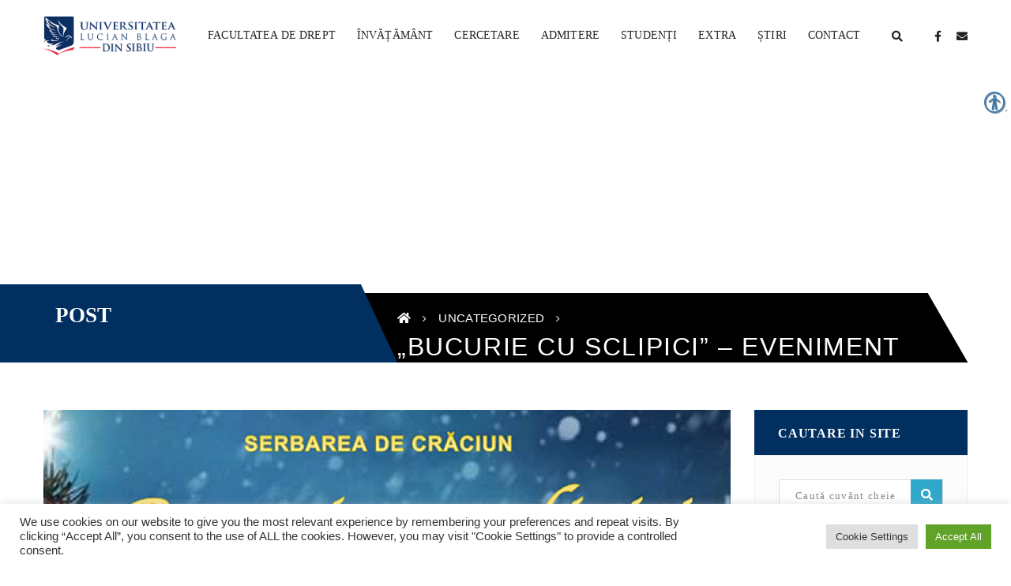

--- FILE ---
content_type: text/html; charset=UTF-8
request_url: https://drept.ulbsibiu.ro/uncategorized/bucurie-cu-sclipici/
body_size: 315150
content:
	<!DOCTYPE html>
<!-- Open Html -->
<html lang="ro-RO">
	<!-- Open Head -->
	<head>
		<meta charset="UTF-8"/>

<meta name="viewport" content="width=device-width, initial-scale=1, maximum-scale=1">


            <link rel="shortcut icon" href="https://drept.ulbsibiu.ro/wp-content/themes/academia/assets/images/favicon.ico" />
    




<!--[if lt IE 9]>
<script src="https://oss.maxcdn.com/html5shiv/3.7.2/html5shiv.min.js"></script>
<script src="https://oss.maxcdn.com/respond/1.4.2/respond.min.js"></script>
<script src="http://css3-mediaqueries-js.googlecode.com/svn/trunk/css3-mediaqueries.js"></script>
<![endif]--><meta name='robots' content='index, follow, max-image-preview:large, max-snippet:-1, max-video-preview:-1' />
	<style>img:is([sizes="auto" i], [sizes^="auto," i]) { contain-intrinsic-size: 3000px 1500px }</style>
	
	<!-- This site is optimized with the Yoast SEO plugin v26.8 - https://yoast.com/product/yoast-seo-wordpress/ -->
	<title>„Bucurie cu sclipici” - Eveniment Caritabil - Facultatea de Drept</title>
	<link rel="canonical" href="https://drept.ulbsibiu.ro/uncategorized/bucurie-cu-sclipici/" />
	<meta property="og:locale" content="ro_RO" />
	<meta property="og:type" content="article" />
	<meta property="og:title" content="„Bucurie cu sclipici” - Eveniment Caritabil - Facultatea de Drept" />
	<meta property="og:description" content="13 decembrie, începând cu ora 17, în Aula Magna a ULBS" />
	<meta property="og:url" content="https://drept.ulbsibiu.ro/uncategorized/bucurie-cu-sclipici/" />
	<meta property="og:site_name" content="Facultatea de Drept" />
	<meta property="article:publisher" content="https://www.facebook.com/drept.ulbs/" />
	<meta property="article:published_time" content="2017-11-28T15:32:17+00:00" />
	<meta property="og:image" content="https://drept.ulbsibiu.ro/wp-content/uploads/2017/11/bucurie-cu-sclipici.jpg" />
	<meta property="og:image:width" content="620" />
	<meta property="og:image:height" content="347" />
	<meta property="og:image:type" content="image/jpeg" />
	<meta name="author" content="Facultatea de Drept" />
	<meta name="twitter:card" content="summary_large_image" />
	<meta name="twitter:label1" content="Scris de" />
	<meta name="twitter:data1" content="Facultatea de Drept" />
	<meta name="twitter:label2" content="Timp estimat pentru citire" />
	<meta name="twitter:data2" content="1 minut" />
	<script type="application/ld+json" class="yoast-schema-graph">{"@context":"https://schema.org","@graph":[{"@type":"Article","@id":"https://drept.ulbsibiu.ro/uncategorized/bucurie-cu-sclipici/#article","isPartOf":{"@id":"https://drept.ulbsibiu.ro/uncategorized/bucurie-cu-sclipici/"},"author":{"name":"Facultatea de Drept","@id":"https://drept.ulbsibiu.ro/#/schema/person/10f36dbfa3e1db303c83548da4cf099c"},"headline":"„Bucurie cu sclipici” &#8211; Eveniment Caritabil","datePublished":"2017-11-28T15:32:17+00:00","mainEntityOfPage":{"@id":"https://drept.ulbsibiu.ro/uncategorized/bucurie-cu-sclipici/"},"wordCount":156,"publisher":{"@id":"https://drept.ulbsibiu.ro/#organization"},"image":{"@id":"https://drept.ulbsibiu.ro/uncategorized/bucurie-cu-sclipici/#primaryimage"},"thumbnailUrl":"https://drept.ulbsibiu.ro/wp-content/uploads/2017/11/bucurie-cu-sclipici.jpg","keywords":["Știri"],"articleSection":["Uncategorized"],"inLanguage":"ro-RO"},{"@type":"WebPage","@id":"https://drept.ulbsibiu.ro/uncategorized/bucurie-cu-sclipici/","url":"https://drept.ulbsibiu.ro/uncategorized/bucurie-cu-sclipici/","name":"„Bucurie cu sclipici” - Eveniment Caritabil - Facultatea de Drept","isPartOf":{"@id":"https://drept.ulbsibiu.ro/#website"},"primaryImageOfPage":{"@id":"https://drept.ulbsibiu.ro/uncategorized/bucurie-cu-sclipici/#primaryimage"},"image":{"@id":"https://drept.ulbsibiu.ro/uncategorized/bucurie-cu-sclipici/#primaryimage"},"thumbnailUrl":"https://drept.ulbsibiu.ro/wp-content/uploads/2017/11/bucurie-cu-sclipici.jpg","datePublished":"2017-11-28T15:32:17+00:00","breadcrumb":{"@id":"https://drept.ulbsibiu.ro/uncategorized/bucurie-cu-sclipici/#breadcrumb"},"inLanguage":"ro-RO","potentialAction":[{"@type":"ReadAction","target":["https://drept.ulbsibiu.ro/uncategorized/bucurie-cu-sclipici/"]}]},{"@type":"ImageObject","inLanguage":"ro-RO","@id":"https://drept.ulbsibiu.ro/uncategorized/bucurie-cu-sclipici/#primaryimage","url":"https://drept.ulbsibiu.ro/wp-content/uploads/2017/11/bucurie-cu-sclipici.jpg","contentUrl":"https://drept.ulbsibiu.ro/wp-content/uploads/2017/11/bucurie-cu-sclipici.jpg","width":620,"height":347},{"@type":"BreadcrumbList","@id":"https://drept.ulbsibiu.ro/uncategorized/bucurie-cu-sclipici/#breadcrumb","itemListElement":[{"@type":"ListItem","position":1,"name":"Prima pagină","item":"https://drept.ulbsibiu.ro/"},{"@type":"ListItem","position":2,"name":"Știri","item":"https://drept.ulbsibiu.ro/stiri/"},{"@type":"ListItem","position":3,"name":"„Bucurie cu sclipici” &#8211; Eveniment Caritabil"}]},{"@type":"WebSite","@id":"https://drept.ulbsibiu.ro/#website","url":"https://drept.ulbsibiu.ro/","name":"Facultatea de Drept","description":"Universitatea „Lucian Blaga” din Sibiu","publisher":{"@id":"https://drept.ulbsibiu.ro/#organization"},"potentialAction":[{"@type":"SearchAction","target":{"@type":"EntryPoint","urlTemplate":"https://drept.ulbsibiu.ro/?s={search_term_string}"},"query-input":{"@type":"PropertyValueSpecification","valueRequired":true,"valueName":"search_term_string"}}],"inLanguage":"ro-RO"},{"@type":"Organization","@id":"https://drept.ulbsibiu.ro/#organization","name":"Facultatea de Drept - ULBS","url":"https://drept.ulbsibiu.ro/","logo":{"@type":"ImageObject","inLanguage":"ro-RO","@id":"https://drept.ulbsibiu.ro/#/schema/logo/image/","url":"https://drept.ulbsibiu.ro/wp-content/uploads/2020/10/LOGO_ULBS_Drept_vertical.png","contentUrl":"https://drept.ulbsibiu.ro/wp-content/uploads/2020/10/LOGO_ULBS_Drept_vertical.png","width":526,"height":596,"caption":"Facultatea de Drept - ULBS"},"image":{"@id":"https://drept.ulbsibiu.ro/#/schema/logo/image/"},"sameAs":["https://www.facebook.com/drept.ulbs/"]},{"@type":"Person","@id":"https://drept.ulbsibiu.ro/#/schema/person/10f36dbfa3e1db303c83548da4cf099c","name":"Facultatea de Drept","sameAs":["http://drept.ulbsibiu.ro/personal/ioan-cristian-domsa/"],"url":"https://drept.ulbsibiu.ro/author/cristian-domsa/"}]}</script>
	<!-- / Yoast SEO plugin. -->


<link rel="alternate" type="application/rss+xml" title="Facultatea de Drept &raquo; Flux" href="https://drept.ulbsibiu.ro/feed/" />
<link rel="alternate" type="application/rss+xml" title="Facultatea de Drept &raquo; Flux comentarii" href="https://drept.ulbsibiu.ro/comments/feed/" />
<link rel="alternate" type="text/calendar" title="Flux iCal Facultatea de Drept &raquo;" href="https://drept.ulbsibiu.ro/evenimente/?ical=1" />
<script type="text/javascript">
/* <![CDATA[ */
window._wpemojiSettings = {"baseUrl":"https:\/\/s.w.org\/images\/core\/emoji\/16.0.1\/72x72\/","ext":".png","svgUrl":"https:\/\/s.w.org\/images\/core\/emoji\/16.0.1\/svg\/","svgExt":".svg","source":{"concatemoji":"https:\/\/drept.ulbsibiu.ro\/wp-includes\/js\/wp-emoji-release.min.js?ver=f49f243edac8abd3aab59fdb065c5a93"}};
/*! This file is auto-generated */
!function(s,n){var o,i,e;function c(e){try{var t={supportTests:e,timestamp:(new Date).valueOf()};sessionStorage.setItem(o,JSON.stringify(t))}catch(e){}}function p(e,t,n){e.clearRect(0,0,e.canvas.width,e.canvas.height),e.fillText(t,0,0);var t=new Uint32Array(e.getImageData(0,0,e.canvas.width,e.canvas.height).data),a=(e.clearRect(0,0,e.canvas.width,e.canvas.height),e.fillText(n,0,0),new Uint32Array(e.getImageData(0,0,e.canvas.width,e.canvas.height).data));return t.every(function(e,t){return e===a[t]})}function u(e,t){e.clearRect(0,0,e.canvas.width,e.canvas.height),e.fillText(t,0,0);for(var n=e.getImageData(16,16,1,1),a=0;a<n.data.length;a++)if(0!==n.data[a])return!1;return!0}function f(e,t,n,a){switch(t){case"flag":return n(e,"\ud83c\udff3\ufe0f\u200d\u26a7\ufe0f","\ud83c\udff3\ufe0f\u200b\u26a7\ufe0f")?!1:!n(e,"\ud83c\udde8\ud83c\uddf6","\ud83c\udde8\u200b\ud83c\uddf6")&&!n(e,"\ud83c\udff4\udb40\udc67\udb40\udc62\udb40\udc65\udb40\udc6e\udb40\udc67\udb40\udc7f","\ud83c\udff4\u200b\udb40\udc67\u200b\udb40\udc62\u200b\udb40\udc65\u200b\udb40\udc6e\u200b\udb40\udc67\u200b\udb40\udc7f");case"emoji":return!a(e,"\ud83e\udedf")}return!1}function g(e,t,n,a){var r="undefined"!=typeof WorkerGlobalScope&&self instanceof WorkerGlobalScope?new OffscreenCanvas(300,150):s.createElement("canvas"),o=r.getContext("2d",{willReadFrequently:!0}),i=(o.textBaseline="top",o.font="600 32px Arial",{});return e.forEach(function(e){i[e]=t(o,e,n,a)}),i}function t(e){var t=s.createElement("script");t.src=e,t.defer=!0,s.head.appendChild(t)}"undefined"!=typeof Promise&&(o="wpEmojiSettingsSupports",i=["flag","emoji"],n.supports={everything:!0,everythingExceptFlag:!0},e=new Promise(function(e){s.addEventListener("DOMContentLoaded",e,{once:!0})}),new Promise(function(t){var n=function(){try{var e=JSON.parse(sessionStorage.getItem(o));if("object"==typeof e&&"number"==typeof e.timestamp&&(new Date).valueOf()<e.timestamp+604800&&"object"==typeof e.supportTests)return e.supportTests}catch(e){}return null}();if(!n){if("undefined"!=typeof Worker&&"undefined"!=typeof OffscreenCanvas&&"undefined"!=typeof URL&&URL.createObjectURL&&"undefined"!=typeof Blob)try{var e="postMessage("+g.toString()+"("+[JSON.stringify(i),f.toString(),p.toString(),u.toString()].join(",")+"));",a=new Blob([e],{type:"text/javascript"}),r=new Worker(URL.createObjectURL(a),{name:"wpTestEmojiSupports"});return void(r.onmessage=function(e){c(n=e.data),r.terminate(),t(n)})}catch(e){}c(n=g(i,f,p,u))}t(n)}).then(function(e){for(var t in e)n.supports[t]=e[t],n.supports.everything=n.supports.everything&&n.supports[t],"flag"!==t&&(n.supports.everythingExceptFlag=n.supports.everythingExceptFlag&&n.supports[t]);n.supports.everythingExceptFlag=n.supports.everythingExceptFlag&&!n.supports.flag,n.DOMReady=!1,n.readyCallback=function(){n.DOMReady=!0}}).then(function(){return e}).then(function(){var e;n.supports.everything||(n.readyCallback(),(e=n.source||{}).concatemoji?t(e.concatemoji):e.wpemoji&&e.twemoji&&(t(e.twemoji),t(e.wpemoji)))}))}((window,document),window._wpemojiSettings);
/* ]]> */
</script>

<style id='wp-emoji-styles-inline-css' type='text/css'>

	img.wp-smiley, img.emoji {
		display: inline !important;
		border: none !important;
		box-shadow: none !important;
		height: 1em !important;
		width: 1em !important;
		margin: 0 0.07em !important;
		vertical-align: -0.1em !important;
		background: none !important;
		padding: 0 !important;
	}
</style>
<link rel='stylesheet' id='contact-form-7-css' href='https://drept.ulbsibiu.ro/wp-content/plugins/contact-form-7/includes/css/styles.css?ver=6.1.4' type='text/css' media='all' />
<link rel='stylesheet' id='cookie-law-info-css' href='https://drept.ulbsibiu.ro/wp-content/plugins/cookie-law-info/legacy/public/css/cookie-law-info-public.css?ver=3.4.0' type='text/css' media='all' />
<link rel='stylesheet' id='cookie-law-info-gdpr-css' href='https://drept.ulbsibiu.ro/wp-content/plugins/cookie-law-info/legacy/public/css/cookie-law-info-gdpr.css?ver=3.4.0' type='text/css' media='all' />
<link rel='stylesheet' id='real-accessability-css' href='https://drept.ulbsibiu.ro/wp-content/plugins/real-accessability/real-accessability.css?ver=1.0' type='text/css' media='all' />
<link rel='stylesheet' id='rs-plugin-settings-css' href='https://drept.ulbsibiu.ro/wp-content/plugins/revslider/public/assets/css/rs6.css?ver=6.2.2' type='text/css' media='all' />
<style id='rs-plugin-settings-inline-css' type='text/css'>
#rs-demo-id {}
</style>
<link rel='stylesheet' id='xmenu-menu-amination-css' href='https://drept.ulbsibiu.ro/wp-content/themes/academia/g5plus-framework/xmenu/assets/css/amination.css?ver=f49f243edac8abd3aab59fdb065c5a93' type='text/css' media='all' />
<link rel='stylesheet' id='slickr-flickr-css' href='https://drept.ulbsibiu.ro/wp-content/plugins/slickr-flickr/styles/public.css?ver=2.8.1' type='text/css' media='all' />
<link rel='stylesheet' id='slickr-flickr-lightbox-css' href='https://drept.ulbsibiu.ro/wp-content/plugins/slickr-flickr/styles/lightGallery.css?ver=1.0' type='text/css' media='all' />
<link rel='stylesheet' id='dashicons-css' href='https://drept.ulbsibiu.ro/wp-includes/css/dashicons.min.css?ver=f49f243edac8abd3aab59fdb065c5a93' type='text/css' media='all' />
<link rel='stylesheet' id='thickbox-css' href='https://drept.ulbsibiu.ro/wp-includes/js/thickbox/thickbox.css?ver=f49f243edac8abd3aab59fdb065c5a93' type='text/css' media='all' />
<link rel='stylesheet' id='galleria-classic-css' href='https://drept.ulbsibiu.ro/wp-content/plugins/slickr-flickr/galleria/themes/classic/galleria.classic.css?ver=1.6.1' type='text/css' media='all' />
<link rel='stylesheet' id='js_composer_front-css' href='https://drept.ulbsibiu.ro/wp-content/plugins/js_composer/assets/css/js_composer.min.css?ver=6.10.0' type='text/css' media='all' />
<link rel='stylesheet' id='font-awesome-css' href='https://drept.ulbsibiu.ro/wp-content/themes/academia/assets/plugins/fonts-awesome/css/font-awesome.min.css?ver=f49f243edac8abd3aab59fdb065c5a93' type='text/css' media='all' />
<link rel='stylesheet' id='font-awesome-animation-css' href='https://drept.ulbsibiu.ro/wp-content/themes/academia/assets/plugins/fonts-awesome/css/font-awesome-animation.min.css?ver=f49f243edac8abd3aab59fdb065c5a93' type='text/css' media='all' />
<link rel='stylesheet' id='bootstrap-css' href='https://drept.ulbsibiu.ro/wp-content/themes/academia/assets/plugins/bootstrap/css/bootstrap.min.css?ver=f49f243edac8abd3aab59fdb065c5a93' type='text/css' media='all' />
<link rel='stylesheet' id='owl-carousel-css' href='https://drept.ulbsibiu.ro/wp-content/themes/academia/assets/plugins/owl-carousel/assets/owl.carousel.min.css?ver=f49f243edac8abd3aab59fdb065c5a93' type='text/css' media='all' />
<link rel='stylesheet' id='prettyPhoto-css' href='https://drept.ulbsibiu.ro/wp-content/themes/academia/assets/plugins/prettyPhoto/css/prettyPhoto.min.css?ver=f49f243edac8abd3aab59fdb065c5a93' type='text/css' media='all' />
<link rel='stylesheet' id='peffect-scrollbar-css' href='https://drept.ulbsibiu.ro/wp-content/themes/academia/assets/plugins/perfect-scrollbar/css/perfect-scrollbar.min.css?ver=f49f243edac8abd3aab59fdb065c5a93' type='text/css' media='all' />
<link rel='stylesheet' id='slick-css' href='https://drept.ulbsibiu.ro/wp-content/themes/academia/assets/plugins/slick/css/slick.min.css?ver=f49f243edac8abd3aab59fdb065c5a93' type='text/css' media='all' />
<link rel='stylesheet' id='g5plus-framework-style-css' href='https://drept.ulbsibiu.ro/wp-content/themes/academia/style.min.css?ver=f49f243edac8abd3aab59fdb065c5a93' type='text/css' media='all' />
<script type="text/javascript" src="https://drept.ulbsibiu.ro/wp-includes/js/jquery/jquery.min.js?ver=3.7.1" id="jquery-core-js"></script>
<script type="text/javascript" src="https://drept.ulbsibiu.ro/wp-includes/js/jquery/jquery-migrate.min.js?ver=3.4.1" id="jquery-migrate-js"></script>
<script type="text/javascript" id="cookie-law-info-js-extra">
/* <![CDATA[ */
var Cli_Data = {"nn_cookie_ids":[],"cookielist":[],"non_necessary_cookies":[],"ccpaEnabled":"","ccpaRegionBased":"","ccpaBarEnabled":"","strictlyEnabled":["necessary","obligatoire"],"ccpaType":"gdpr","js_blocking":"1","custom_integration":"","triggerDomRefresh":"","secure_cookies":""};
var cli_cookiebar_settings = {"animate_speed_hide":"500","animate_speed_show":"500","background":"#FFF","border":"#b1a6a6c2","border_on":"","button_1_button_colour":"#61a229","button_1_button_hover":"#4e8221","button_1_link_colour":"#fff","button_1_as_button":"1","button_1_new_win":"","button_2_button_colour":"#333","button_2_button_hover":"#292929","button_2_link_colour":"#444","button_2_as_button":"","button_2_hidebar":"","button_3_button_colour":"#dedfe0","button_3_button_hover":"#b2b2b3","button_3_link_colour":"#333333","button_3_as_button":"1","button_3_new_win":"","button_4_button_colour":"#dedfe0","button_4_button_hover":"#b2b2b3","button_4_link_colour":"#333333","button_4_as_button":"1","button_7_button_colour":"#61a229","button_7_button_hover":"#4e8221","button_7_link_colour":"#fff","button_7_as_button":"1","button_7_new_win":"","font_family":"inherit","header_fix":"","notify_animate_hide":"1","notify_animate_show":"","notify_div_id":"#cookie-law-info-bar","notify_position_horizontal":"right","notify_position_vertical":"bottom","scroll_close":"1","scroll_close_reload":"","accept_close_reload":"","reject_close_reload":"","showagain_tab":"","showagain_background":"#fff","showagain_border":"#000","showagain_div_id":"#cookie-law-info-again","showagain_x_position":"100px","text":"#333333","show_once_yn":"","show_once":"10000","logging_on":"","as_popup":"","popup_overlay":"1","bar_heading_text":"","cookie_bar_as":"banner","popup_showagain_position":"bottom-right","widget_position":"left"};
var log_object = {"ajax_url":"https:\/\/drept.ulbsibiu.ro\/wp-admin\/admin-ajax.php"};
/* ]]> */
</script>
<script type="text/javascript" src="https://drept.ulbsibiu.ro/wp-content/plugins/cookie-law-info/legacy/public/js/cookie-law-info-public.js?ver=3.4.0" id="cookie-law-info-js"></script>
<script type="text/javascript" src="https://drept.ulbsibiu.ro/wp-content/plugins/flowpaper-lite-pdf-flipbook/assets/lity/lity.min.js" id="lity-js-js"></script>
<script type="text/javascript" src="https://drept.ulbsibiu.ro/wp-content/plugins/revslider/public/assets/js/rbtools.min.js?ver=6.0" id="tp-tools-js"></script>
<script type="text/javascript" src="https://drept.ulbsibiu.ro/wp-content/plugins/revslider/public/assets/js/rs6.min.js?ver=6.2.2" id="revmin-js"></script>
<script type="text/javascript" src="https://drept.ulbsibiu.ro/wp-content/plugins/slickr-flickr/scripts/lightGallery.min.js?ver=1.0" id="slickr-flickr-lightbox-js"></script>
<script type="text/javascript" id="thickbox-js-extra">
/* <![CDATA[ */
var thickboxL10n = {"next":"Urm. >","prev":"< Ant","image":"Imagine","of":"de","close":"\u00cenchide","noiframes":"Aceast\u0103 func\u021bionalitate necesit\u0103 cadre \u00een-linie. Ai iframe-urile dezactivate sau navigatorul t\u0103u nu le suport\u0103.","loadingAnimation":"https:\/\/drept.ulbsibiu.ro\/wp-includes\/js\/thickbox\/loadingAnimation.gif"};
/* ]]> */
</script>
<script type="text/javascript" src="https://drept.ulbsibiu.ro/wp-includes/js/thickbox/thickbox.js?ver=3.1-20121105" id="thickbox-js"></script>
<script type="text/javascript" src="https://drept.ulbsibiu.ro/wp-content/plugins/slickr-flickr/galleria/galleria-1.6.1.min.js?ver=1.6.1" id="galleria-js"></script>
<script type="text/javascript" src="https://drept.ulbsibiu.ro/wp-content/plugins/slickr-flickr/galleria/themes/classic/galleria.classic.min.js?ver=1.6.1" id="galleria-classic-js"></script>
<script type="text/javascript" src="https://drept.ulbsibiu.ro/wp-content/plugins/slickr-flickr/scripts/responsiveslides.min.js?ver=1.54" id="rslides-js"></script>
<script type="text/javascript" src="https://drept.ulbsibiu.ro/wp-content/plugins/slickr-flickr/scripts/public.js?ver=2.8.1" id="slickr-flickr-js"></script>
<link rel="https://api.w.org/" href="https://drept.ulbsibiu.ro/wp-json/" /><link rel="alternate" title="JSON" type="application/json" href="https://drept.ulbsibiu.ro/wp-json/wp/v2/posts/5950" /><link rel="EditURI" type="application/rsd+xml" title="RSD" href="https://drept.ulbsibiu.ro/xmlrpc.php?rsd" />

<link rel='shortlink' href='https://drept.ulbsibiu.ro/?p=5950' />
<link rel="alternate" title="oEmbed (JSON)" type="application/json+oembed" href="https://drept.ulbsibiu.ro/wp-json/oembed/1.0/embed?url=https%3A%2F%2Fdrept.ulbsibiu.ro%2Funcategorized%2Fbucurie-cu-sclipici%2F" />
<meta name="tec-api-version" content="v1"><meta name="tec-api-origin" content="https://drept.ulbsibiu.ro"><link rel="alternate" href="https://drept.ulbsibiu.ro/wp-json/tribe/events/v1/" /><style id="g5plus_custom_style" type="text/css"></style><style type="text/css">
                                     </style><meta name="generator" content="Powered by WPBakery Page Builder - drag and drop page builder for WordPress."/>
<meta name="generator" content="Powered by Slider Revolution 6.2.2 - responsive, Mobile-Friendly Slider Plugin for WordPress with comfortable drag and drop interface." />
<script type="text/javascript">function setREVStartSize(e){			
			try {								
				var pw = document.getElementById(e.c).parentNode.offsetWidth,
					newh;
				pw = pw===0 || isNaN(pw) ? window.innerWidth : pw;
				e.tabw = e.tabw===undefined ? 0 : parseInt(e.tabw);
				e.thumbw = e.thumbw===undefined ? 0 : parseInt(e.thumbw);
				e.tabh = e.tabh===undefined ? 0 : parseInt(e.tabh);
				e.thumbh = e.thumbh===undefined ? 0 : parseInt(e.thumbh);
				e.tabhide = e.tabhide===undefined ? 0 : parseInt(e.tabhide);
				e.thumbhide = e.thumbhide===undefined ? 0 : parseInt(e.thumbhide);
				e.mh = e.mh===undefined || e.mh=="" || e.mh==="auto" ? 0 : parseInt(e.mh,0);		
				if(e.layout==="fullscreen" || e.l==="fullscreen") 						
					newh = Math.max(e.mh,window.innerHeight);				
				else{					
					e.gw = Array.isArray(e.gw) ? e.gw : [e.gw];
					for (var i in e.rl) if (e.gw[i]===undefined || e.gw[i]===0) e.gw[i] = e.gw[i-1];					
					e.gh = e.el===undefined || e.el==="" || (Array.isArray(e.el) && e.el.length==0)? e.gh : e.el;
					e.gh = Array.isArray(e.gh) ? e.gh : [e.gh];
					for (var i in e.rl) if (e.gh[i]===undefined || e.gh[i]===0) e.gh[i] = e.gh[i-1];
										
					var nl = new Array(e.rl.length),
						ix = 0,						
						sl;					
					e.tabw = e.tabhide>=pw ? 0 : e.tabw;
					e.thumbw = e.thumbhide>=pw ? 0 : e.thumbw;
					e.tabh = e.tabhide>=pw ? 0 : e.tabh;
					e.thumbh = e.thumbhide>=pw ? 0 : e.thumbh;					
					for (var i in e.rl) nl[i] = e.rl[i]<window.innerWidth ? 0 : e.rl[i];
					sl = nl[0];									
					for (var i in nl) if (sl>nl[i] && nl[i]>0) { sl = nl[i]; ix=i;}															
					var m = pw>(e.gw[ix]+e.tabw+e.thumbw) ? 1 : (pw-(e.tabw+e.thumbw)) / (e.gw[ix]);					

					newh =  (e.type==="carousel" && e.justify==="true" ? e.gh[ix] : (e.gh[ix] * m)) + (e.tabh + e.thumbh);
				}			
				
				if(window.rs_init_css===undefined) window.rs_init_css = document.head.appendChild(document.createElement("style"));					
				document.getElementById(e.c).height = newh;
				window.rs_init_css.innerHTML += "#"+e.c+"_wrapper { height: "+newh+"px }";				
			} catch(e){
				console.log("Failure at Presize of Slider:" + e)
			}					   
		  };</script>
<link rel="stylesheet" type="text/css" media="all" href="https://drept.ulbsibiu.ro/?custom-page=header-custom-css&amp;current_page_id=5950"/>		<style type="text/css" id="wp-custom-css">
			ul.breadcrumbs li:last-child span {
    color: #fff;
	

		</style>
		<style type="text/css" title="dynamic-css" class="options-output">body{background-repeat:no-repeat;background-size:cover;background-attachment:fixed;background-position:center center;}.site-loading{background-color:#ffffff;}body{font-family:Arial, Helvetica, sans-serif;line-height:24px;font-weight:400;font-style:normal;font-size:13px;}h1{font-family:Arial, Helvetica, sans-serif;line-height:48px;font-weight:700;font-style:normal;font-size:30px;}h2{font-family:Arial, Helvetica, sans-serif;line-height:39px;font-weight:700;font-style:normal;font-size:27px;}h3{font-family:Arial, Helvetica, sans-serif;line-height:18px;font-weight:400;font-style:normal;font-size:12px;}h4{font-family:Arial, Helvetica, sans-serif;line-height:23px;font-weight:400;font-style:normal;font-size:17px;}h5{font-family:Arial, Helvetica, sans-serif;line-height:17px;font-weight:400;font-style:normal;font-size:13px;}h6{font-family:Arial, Helvetica, sans-serif;line-height:15px;font-weight:400;font-style:normal;font-size:11px;}{font-family:Arial, Helvetica, sans-serif;}{font-family:Arial, Helvetica, sans-serif;}{font-family:Arial, Helvetica, sans-serif;}</style><noscript><style> .wpb_animate_when_almost_visible { opacity: 1; }</style></noscript>	</head>
	<!-- Close Head -->
	<body class="wp-singular post-template-default single single-post postid-5950 single-format-standard wp-embed-responsive wp-theme-academia real-accessability-body tribe-no-js page-transitions footer-static header-1 chrome used-vc wpb-js-composer js-comp-ver-6.10.0 vc_responsive" data-responsive="991" data-header="header-1">

				<!-- Open Wrapper -->
		<div id="wrapper">

		<header id="main-header-wrapper" class="main-header">
					<div class="header-nav-wrapper header-1 header-sticky">
	<div class="container-full">
		<div class="header-container clearfix">
			<div class="header-logo">
	<a href="https://drept.ulbsibiu.ro/" title="Facultatea de Drept - Universitatea „Lucian Blaga” din Sibiu">
		<img  alt="Facultatea de Drept - Universitatea „Lucian Blaga” din Sibiu" class="has-retina" src="https://drept.ulbsibiu.ro/wp-content/uploads/2020/10/LOGO-ULBS.png" />
					<img class="retina-logo" alt="Facultatea de Drept - Universitatea „Lucian Blaga” din Sibiu"  src="https://drept.ulbsibiu.ro/wp-content/uploads/2020/10/LOGO-ULBS.png"/>
			</a>
</div>
			<div class="header-nav-right">
									<div id="primary-menu" class="menu-wrapper">
						<ul id="main-menu" class="main-menu sub-menu-light x-nav-menu x-nav-menu_primary-menu x-animate-sign-flip"><li id="menu-item-3508" class="menu-item menu-item-type-post_type menu-item-object-page menu-item-home menu-item-has-children x-menu-item x-disable-link x-item-menu-standard"><a class="x-menu-a-text"><span class="x-menu-text">Facultatea de Drept</span><b class="x-caret"></b></a>			<ul class="x-sub-menu x-sub-menu-standard x-list-style-none">
		<li id="menu-item-3788" class="menu-item menu-item-type-custom menu-item-object-custom menu-item-has-children x-menu-item x-item-menu-standard"><a class="x-menu-a-text"><span class="x-menu-text">Despre Facultate</span><b class="x-caret"></b></a>			<ul class="x-sub-menu x-sub-menu-standard x-list-style-none">
		<li id="menu-item-3553" class="menu-item menu-item-type-post_type menu-item-object-page x-menu-item x-item-menu-standard"><a href="https://drept.ulbsibiu.ro/facultate/istoric/" class="x-menu-a-text"><span class="x-menu-text">Istoric</span></a></li><li id="menu-item-3554" class="menu-item menu-item-type-post_type menu-item-object-page x-menu-item x-item-menu-standard"><a href="https://drept.ulbsibiu.ro/facultate/simion-barnutiu/" class="x-menu-a-text"><span class="x-menu-text">Simion Bărnuțiu</span></a></li><li id="menu-item-3555" class="menu-item menu-item-type-post_type menu-item-object-page x-menu-item x-item-menu-standard"><a href="https://drept.ulbsibiu.ro/facultate/pliant-oferta-educationala/" class="x-menu-a-text"><span class="x-menu-text">Pliant ofertă educațională</span></a></li><li id="menu-item-3785" class="menu-item menu-item-type-custom menu-item-object-custom menu-item-has-children x-menu-item x-item-menu-standard"><a class="x-menu-a-text"><span class="x-menu-text">Relații Internaționale</span><b class="x-caret"></b></a>			<ul class="x-sub-menu x-sub-menu-standard x-list-style-none">
		<li id="menu-item-3784" class="menu-item menu-item-type-custom menu-item-object-custom x-menu-item x-item-menu-standard"><a href="http://afdl.eu/ro/" class="x-menu-a-text"><span class="x-menu-text">A.F.D.L.</span></a></li><li id="menu-item-3558" class="menu-item menu-item-type-post_type menu-item-object-page x-menu-item x-item-menu-standard"><a href="https://drept.ulbsibiu.ro/facultate/relatii-internationale/centrul-latino-american/" class="x-menu-a-text"><span class="x-menu-text">Centrul Latino-American</span></a></li></ul></li></ul></li><li id="menu-item-3560" class="menu-item menu-item-type-post_type menu-item-object-page menu-item-has-children x-menu-item x-item-menu-standard"><a href="https://drept.ulbsibiu.ro/facultate/structura-facultatii/" class="x-menu-a-text"><span class="x-menu-text">Structura facultății</span><b class="x-caret"></b></a>			<ul class="x-sub-menu x-sub-menu-standard x-list-style-none">
		<li id="menu-item-3561" class="menu-item menu-item-type-post_type menu-item-object-page menu-item-has-children x-menu-item x-item-menu-standard"><a href="https://drept.ulbsibiu.ro/facultate/structura-facultatii/conducere/" class="x-menu-a-text"><span class="x-menu-text">Conducere</span><b class="x-caret"></b></a>			<ul class="x-sub-menu x-sub-menu-standard x-list-style-none">
		<li id="menu-item-11285" class="menu-item menu-item-type-post_type menu-item-object-page x-menu-item x-item-menu-standard"><a href="https://drept.ulbsibiu.ro/facultate/structura-facultatii/conducere/rapoarte-activitate-manageriala/" class="x-menu-a-text"><span class="x-menu-text">Rapoarte activitate managerială</span></a></li></ul></li><li id="menu-item-3562" class="menu-item menu-item-type-post_type menu-item-object-page menu-item-has-children x-menu-item x-item-menu-standard"><a href="https://drept.ulbsibiu.ro/facultate/structura-facultatii/consiliul-facultatii/" class="x-menu-a-text"><span class="x-menu-text">Consiliul facultății</span><b class="x-caret"></b></a>			<ul class="x-sub-menu x-sub-menu-standard x-list-style-none">
		<li id="menu-item-3559" class="menu-item menu-item-type-post_type menu-item-object-page x-menu-item x-item-menu-standard"><a href="https://drept.ulbsibiu.ro/facultate/structura-facultatii/consiliul-facultatii/hotararile-consiliului-facultatii/" class="x-menu-a-text"><span class="x-menu-text">Hotărârile Consiliului Facultății</span></a></li></ul></li><li id="menu-item-3563" class="menu-item menu-item-type-post_type menu-item-object-page menu-item-has-children x-menu-item x-item-menu-standard"><a href="https://drept.ulbsibiu.ro/facultate/structura-facultatii/cadre-didactice/" class="x-menu-a-text"><span class="x-menu-text">Cadre didactice</span><b class="x-caret"></b></a>			<ul class="x-sub-menu x-sub-menu-standard x-list-style-none">
		<li id="menu-item-3564" class="menu-item menu-item-type-post_type menu-item-object-page x-menu-item x-item-menu-standard"><a href="https://drept.ulbsibiu.ro/facultate/structura-facultatii/cadre-didactice/drept-privat/" class="x-menu-a-text"><span class="x-menu-text">Drept Privat</span></a></li><li id="menu-item-3565" class="menu-item menu-item-type-post_type menu-item-object-page x-menu-item x-item-menu-standard"><a href="https://drept.ulbsibiu.ro/facultate/structura-facultatii/cadre-didactice/drept-public/" class="x-menu-a-text"><span class="x-menu-text">Drept Public</span></a></li></ul></li><li id="menu-item-3566" class="menu-item menu-item-type-post_type menu-item-object-page menu-item-has-children x-menu-item x-item-menu-standard"><a href="https://drept.ulbsibiu.ro/facultate/structura-facultatii/personal-auxiliar/" class="x-menu-a-text"><span class="x-menu-text">Personal auxiliar</span><b class="x-caret"></b></a>			<ul class="x-sub-menu x-sub-menu-standard x-list-style-none">
		<li id="menu-item-3567" class="menu-item menu-item-type-post_type menu-item-object-page x-menu-item x-item-menu-standard"><a href="https://drept.ulbsibiu.ro/facultate/structura-facultatii/personal-auxiliar/administrator/" class="x-menu-a-text"><span class="x-menu-text">Administrator</span></a></li><li id="menu-item-3569" class="menu-item menu-item-type-post_type menu-item-object-page x-menu-item x-item-menu-standard"><a href="https://drept.ulbsibiu.ro/facultate/structura-facultatii/personal-auxiliar/informatician/" class="x-menu-a-text"><span class="x-menu-text">Informatician</span></a></li><li id="menu-item-3568" class="menu-item menu-item-type-post_type menu-item-object-page x-menu-item x-item-menu-standard"><a href="https://drept.ulbsibiu.ro/facultate/structura-facultatii/personal-auxiliar/personal-didactic-auxiliar/" class="x-menu-a-text"><span class="x-menu-text">Personal didactic auxiliar</span></a></li></ul></li><li id="menu-item-10963" class="menu-item menu-item-type-post_type menu-item-object-page x-menu-item x-item-menu-standard"><a href="https://drept.ulbsibiu.ro/facultate/structura-facultatii/erasmus-sta-stt/" class="x-menu-a-text"><span class="x-menu-text">Erasmus+ STA/STT</span></a></li></ul></li></ul></li><li id="menu-item-4128" class="menu-item menu-item-type-custom menu-item-object-custom menu-item-has-children x-menu-item x-item-menu-standard"><a href="#" class="x-menu-a-text"><span class="x-menu-text">Învățământ</span><b class="x-caret"></b></a>			<ul class="x-sub-menu x-sub-menu-standard x-list-style-none">
		<li id="menu-item-3576" class="menu-item menu-item-type-post_type menu-item-object-page x-menu-item x-item-menu-standard"><a href="https://drept.ulbsibiu.ro/invatamant/misiunea-si-obiectivele-facultatii/" class="x-menu-a-text"><span class="x-menu-text">Misiunea și obiectivele facultății</span></a></li><li id="menu-item-3579" class="menu-item menu-item-type-custom menu-item-object-custom menu-item-has-children x-menu-item x-item-menu-standard"><a href="/admitere/" class="x-menu-a-text"><span class="x-menu-text">Oferta educațională</span><b class="x-caret"></b></a>			<ul class="x-sub-menu x-sub-menu-standard x-list-style-none">
		<li id="menu-item-3618" class="menu-item menu-item-type-post_type menu-item-object-page x-menu-item x-item-menu-standard"><a href="https://drept.ulbsibiu.ro/admitere/licenta/" class="x-menu-a-text"><span class="x-menu-text">Admitere licență ZI</span></a></li><li id="menu-item-3619" class="menu-item menu-item-type-post_type menu-item-object-page x-menu-item x-item-menu-standard"><a href="https://drept.ulbsibiu.ro/admitere/admitere-masterat/" class="x-menu-a-text"><span class="x-menu-text">Admitere masterat</span></a></li><li id="menu-item-3620" class="menu-item menu-item-type-post_type menu-item-object-page x-menu-item x-item-menu-standard"><a href="https://drept.ulbsibiu.ro/admitere/doctorat/" class="x-menu-a-text"><span class="x-menu-text">Doctorat</span></a></li></ul></li><li id="menu-item-3577" class="menu-item menu-item-type-post_type menu-item-object-page x-menu-item x-item-menu-standard"><a href="https://drept.ulbsibiu.ro/invatamant/regulament-universitar/" class="x-menu-a-text"><span class="x-menu-text">Regulament universitar</span></a></li><li id="menu-item-3578" class="menu-item menu-item-type-post_type menu-item-object-page x-menu-item x-item-menu-standard"><a href="https://drept.ulbsibiu.ro/invatamant/calitatea-invatamantului/" class="x-menu-a-text"><span class="x-menu-text">Calitatea învățământului</span></a></li></ul></li><li id="menu-item-4127" class="menu-item menu-item-type-custom menu-item-object-custom menu-item-has-children x-menu-item x-item-menu-standard"><a href="#" class="x-menu-a-text"><span class="x-menu-text">Cercetare</span><b class="x-caret"></b></a>			<ul class="x-sub-menu x-sub-menu-standard x-list-style-none">
		<li id="menu-item-3598" class="menu-item menu-item-type-post_type menu-item-object-page menu-item-has-children x-menu-item x-item-menu-standard"><a href="https://drept.ulbsibiu.ro/cercetare/conferinte-si-manifestari/" class="x-menu-a-text"><span class="x-menu-text">Conferințe și Manifestări</span><b class="x-caret"></b></a>			<ul class="x-sub-menu x-sub-menu-standard x-list-style-none">
		<li id="menu-item-10548" class="menu-item menu-item-type-custom menu-item-object-custom menu-item-has-children x-menu-item x-item-menu-standard"><a href="#" class="x-menu-a-text"><span class="x-menu-text">Conferința națională de Dreptul muncii</span><b class="x-caret"></b></a>			<ul class="x-sub-menu x-sub-menu-standard x-list-style-none">
		<li id="menu-item-10549" class="menu-item menu-item-type-post_type menu-item-object-page x-menu-item x-item-menu-standard"><a href="https://drept.ulbsibiu.ro/conferinta-nationala-de-dreptul-muncii-ion-traian-stefanescueditia-2024/" class="x-menu-a-text"><span class="x-menu-text">Ediția 2024</span></a></li><li id="menu-item-11315" class="menu-item menu-item-type-post_type menu-item-object-page x-menu-item x-item-menu-standard"><a href="https://drept.ulbsibiu.ro/conferinta-nationala-de-dreptul-muncii-ion-traian-stefanescueditia-2025/" class="x-menu-a-text"><span class="x-menu-text">Ediția 2025</span></a></li></ul></li></ul></li><li id="menu-item-3599" class="menu-item menu-item-type-post_type menu-item-object-page x-menu-item x-item-menu-standard"><a href="https://drept.ulbsibiu.ro/cercetare/centrul-de-cercetare/" class="x-menu-a-text"><span class="x-menu-text">Centrul de cercetare</span></a></li><li id="menu-item-3600" class="menu-item menu-item-type-post_type menu-item-object-page x-menu-item x-item-menu-standard"><a href="https://drept.ulbsibiu.ro/cercetare/centrul-de-documentare/" class="x-menu-a-text"><span class="x-menu-text">Centrul de documentare</span></a></li><li id="menu-item-10929" class="menu-item menu-item-type-custom menu-item-object-custom x-menu-item x-item-menu-standard"><a href="https://actaiurisprudentia.ro/?cmp_bypass=960a7e95871e0bd61d13d5a3de244c6a#" class="x-menu-a-text"><span class="x-menu-text">Acta Universitatis</span></a></li><li id="menu-item-9614" class="menu-item menu-item-type-custom menu-item-object-custom x-menu-item x-item-menu-standard"><a href="https://sites.google.com/ulbsibiu.ro/scsa/acas%C4%83" class="x-menu-a-text"><span class="x-menu-text">SCSA</span></a></li><li id="menu-item-4125" class="menu-item menu-item-type-custom menu-item-object-custom x-menu-item x-item-menu-standard"><a href="/cercetare/centrul-de-documentare/" class="x-menu-a-text"><span class="x-menu-text">Bibliotecă</span></a></li><li id="menu-item-3603" class="menu-item menu-item-type-post_type menu-item-object-page x-menu-item x-item-menu-standard"><a href="https://drept.ulbsibiu.ro/cercetare/plan-de-cercetare/" class="x-menu-a-text"><span class="x-menu-text">Plan de cercetare</span></a></li><li id="menu-item-3604" class="menu-item menu-item-type-post_type menu-item-object-page x-menu-item x-item-menu-standard"><a href="https://drept.ulbsibiu.ro/cercetare/raport-de-cercetare/" class="x-menu-a-text"><span class="x-menu-text">Raport de cercetare</span></a></li><li id="menu-item-3605" class="menu-item menu-item-type-post_type menu-item-object-page x-menu-item x-item-menu-standard"><a href="https://drept.ulbsibiu.ro/cercetare/proiecte-stiintifice/" class="x-menu-a-text"><span class="x-menu-text">Proiecte științifice</span></a></li></ul></li><li id="menu-item-3511" class="menu-item menu-item-type-post_type menu-item-object-page menu-item-has-children x-menu-item x-disable-link x-item-menu-standard"><a class="x-menu-a-text"><span class="x-menu-text">Admitere</span><b class="x-caret"></b></a>			<ul class="x-sub-menu x-sub-menu-standard x-list-style-none">
		<li id="menu-item-3614" class="menu-item menu-item-type-post_type menu-item-object-page x-menu-item x-item-menu-standard"><a href="https://drept.ulbsibiu.ro/admitere/licenta/" class="x-menu-a-text"><span class="x-menu-text">Admitere licență ZI</span></a></li><li id="menu-item-6579" class="menu-item menu-item-type-post_type menu-item-object-page x-menu-item x-item-menu-standard"><a href="https://drept.ulbsibiu.ro/admitere/admitere-id/" class="x-menu-a-text"><span class="x-menu-text">Admitere licență ID</span></a></li><li id="menu-item-3615" class="menu-item menu-item-type-post_type menu-item-object-page x-menu-item x-item-menu-standard"><a href="https://drept.ulbsibiu.ro/admitere/admitere-masterat/" class="x-menu-a-text"><span class="x-menu-text">Admitere masterat IF</span></a></li><li id="menu-item-7668" class="menu-item menu-item-type-post_type menu-item-object-page x-menu-item x-item-menu-standard"><a href="https://drept.ulbsibiu.ro/admitere/admitere-masterat-ifr/" class="x-menu-a-text"><span class="x-menu-text">Admitere masterat IFR</span></a></li><li id="menu-item-3616" class="menu-item menu-item-type-post_type menu-item-object-page x-menu-item x-item-menu-standard"><a href="https://drept.ulbsibiu.ro/admitere/doctorat/" class="x-menu-a-text"><span class="x-menu-text">Doctorat</span></a></li><li id="menu-item-3632" class="menu-item menu-item-type-custom menu-item-object-custom x-menu-item x-item-menu-standard"><a href="http://dga.ulbsibiu.ro" class="x-menu-a-text"><span class="x-menu-text">Cazare</span></a></li></ul></li><li id="menu-item-3512" class="menu-item menu-item-type-post_type menu-item-object-page menu-item-has-children x-menu-item x-disable-link x-item-menu-standard"><a class="x-menu-a-text"><span class="x-menu-text">Studenți</span><b class="x-caret"></b></a>			<ul class="x-sub-menu x-sub-menu-standard x-list-style-none">
		<li id="menu-item-3649" class="menu-item menu-item-type-post_type menu-item-object-page x-menu-item x-item-menu-standard"><a href="https://drept.ulbsibiu.ro/studenti/informatii-utile/" class="x-menu-a-text"><span class="x-menu-text">Regulamente</span></a></li><li id="menu-item-6510" class="menu-item menu-item-type-post_type menu-item-object-page x-menu-item x-item-menu-standard"><a href="https://drept.ulbsibiu.ro/studenti/cazare/" class="x-menu-a-text"><span class="x-menu-text">Cazare</span></a></li><li id="menu-item-4493" class="menu-item menu-item-type-post_type menu-item-object-page x-menu-item x-item-menu-standard"><a href="https://drept.ulbsibiu.ro/studenti/licenta/burse/" class="x-menu-a-text"><span class="x-menu-text">Burse</span></a></li><li id="menu-item-8027" class="menu-item menu-item-type-post_type menu-item-object-page x-menu-item x-item-menu-standard"><a href="https://drept.ulbsibiu.ro/studenti/reprezentantii-studentilor/" class="x-menu-a-text"><span class="x-menu-text">Reprezentanții studenților</span></a></li><li id="menu-item-3641" class="menu-item menu-item-type-post_type menu-item-object-page menu-item-has-children x-menu-item x-disable-link x-item-menu-standard"><a class="x-menu-a-text"><span class="x-menu-text">Licență</span><b class="x-caret"></b></a>			<ul class="x-sub-menu x-sub-menu-standard x-list-style-none">
		<li id="menu-item-3644" class="menu-item menu-item-type-post_type menu-item-object-page x-menu-item x-item-menu-standard"><a href="https://drept.ulbsibiu.ro/studenti/licenta/orar-if/" class="x-menu-a-text"><span class="x-menu-text">Orar IF</span></a></li><li id="menu-item-4747" class="menu-item menu-item-type-post_type menu-item-object-page x-menu-item x-item-menu-standard"><a href="https://drept.ulbsibiu.ro/studenti/licenta/tematici-si-subiecte/" class="x-menu-a-text"><span class="x-menu-text">Examen licență</span></a></li><li id="menu-item-6444" class="menu-item menu-item-type-post_type menu-item-object-page x-menu-item x-item-menu-standard"><a href="https://drept.ulbsibiu.ro/studenti/licenta/inscriere-examen-licenta-disertatie/" class="x-menu-a-text"><span class="x-menu-text">Înscriere examen Licenta/Disertatie</span></a></li><li id="menu-item-5253" class="menu-item menu-item-type-post_type menu-item-object-page x-menu-item x-item-menu-standard"><a href="https://drept.ulbsibiu.ro/studenti/licenta/plan-invatamant/" class="x-menu-a-text"><span class="x-menu-text">Plan învățământ</span></a></li><li id="menu-item-3645" class="menu-item menu-item-type-post_type menu-item-object-page x-menu-item x-item-menu-standard"><a href="https://drept.ulbsibiu.ro/studenti/fisa-disciplina/" class="x-menu-a-text"><span class="x-menu-text">Fișe disciplină</span></a></li></ul></li><li id="menu-item-3642" class="menu-item menu-item-type-post_type menu-item-object-page menu-item-has-children x-menu-item x-disable-link x-item-menu-standard"><a class="x-menu-a-text"><span class="x-menu-text">Master</span><b class="x-caret"></b></a>			<ul class="x-sub-menu x-sub-menu-standard x-list-style-none">
		<li id="menu-item-5812" class="menu-item menu-item-type-post_type menu-item-object-page x-menu-item x-item-menu-standard"><a href="https://drept.ulbsibiu.ro/studenti/master/orar-masterat/" class="x-menu-a-text"><span class="x-menu-text">Orar masterat</span></a></li><li id="menu-item-5815" class="menu-item menu-item-type-post_type menu-item-object-page x-menu-item x-item-menu-standard"><a href="https://drept.ulbsibiu.ro/studenti/master/tematici-disertatie/" class="x-menu-a-text"><span class="x-menu-text">Calendar susținere disertație</span></a></li><li id="menu-item-7212" class="menu-item menu-item-type-custom menu-item-object-custom x-menu-item x-item-menu-standard"><a href="/studenti/licenta/inscriere-examen-licenta-disertatie/" class="x-menu-a-text"><span class="x-menu-text">Înscriere examen Licenta/Disertatie</span></a></li><li id="menu-item-7394" class="menu-item menu-item-type-post_type menu-item-object-page x-menu-item x-item-menu-standard"><a href="https://drept.ulbsibiu.ro/studenti/master/rezultate-si-documente/" class="x-menu-a-text"><span class="x-menu-text">Rezultate si documente</span></a></li><li id="menu-item-5809" class="menu-item menu-item-type-post_type menu-item-object-page x-menu-item x-item-menu-standard"><a href="https://drept.ulbsibiu.ro/studenti/master/plan-invatamant-master/" class="x-menu-a-text"><span class="x-menu-text">Plan învățământ master</span></a></li><li id="menu-item-11836" class="menu-item menu-item-type-post_type menu-item-object-page x-menu-item x-item-menu-standard"><a href="https://drept.ulbsibiu.ro/studenti/master/fise-disciplina-master/" class="x-menu-a-text"><span class="x-menu-text">Fișe disciplină master</span></a></li><li id="menu-item-5828" class="menu-item menu-item-type-post_type menu-item-object-page x-menu-item x-item-menu-standard"><a href="https://drept.ulbsibiu.ro/studenti/licenta/burse/" class="x-menu-a-text"><span class="x-menu-text">Burse</span></a></li><li id="menu-item-5816" class="menu-item menu-item-type-custom menu-item-object-custom x-menu-item x-item-menu-standard"><a href="http://dga.ulbsibiu.ro/" class="x-menu-a-text"><span class="x-menu-text">Cazare</span></a></li></ul></li><li id="menu-item-6792" class="menu-item menu-item-type-post_type menu-item-object-page menu-item-has-children x-menu-item x-disable-link x-item-menu-standard"><a class="x-menu-a-text"><span class="x-menu-text">Învățământ la distanță</span><b class="x-caret"></b></a>			<ul class="x-sub-menu x-sub-menu-standard x-list-style-none">
		<li id="menu-item-6793" class="menu-item menu-item-type-post_type menu-item-object-page x-menu-item x-item-menu-standard"><a href="https://drept.ulbsibiu.ro/studenti/invatamant-la-distanta/orar-id/" class="x-menu-a-text"><span class="x-menu-text">Orar ID</span></a></li><li id="menu-item-7213" class="menu-item menu-item-type-custom menu-item-object-custom x-menu-item x-item-menu-standard"><a href="/studenti/licenta/tematici-si-subiecte/" class="x-menu-a-text"><span class="x-menu-text">Tematici si subiecte</span></a></li><li id="menu-item-7208" class="menu-item menu-item-type-custom menu-item-object-custom x-menu-item x-item-menu-standard"><a href="/studenti/licenta/examen-licenta-disertatie/" class="x-menu-a-text"><span class="x-menu-text">Examen Licenta/Disertatie IFR</span></a></li><li id="menu-item-7029" class="menu-item menu-item-type-post_type menu-item-object-page x-menu-item x-item-menu-standard"><a href="https://drept.ulbsibiu.ro/studenti/invatamant-la-distanta/regulamente-id/" class="x-menu-a-text"><span class="x-menu-text">Regulamente ID</span></a></li><li id="menu-item-7044" class="menu-item menu-item-type-post_type menu-item-object-page x-menu-item x-item-menu-standard"><a href="https://drept.ulbsibiu.ro/studenti/invatamant-la-distanta/plan-invatamant-id/" class="x-menu-a-text"><span class="x-menu-text">Plan Invatamant ID</span></a></li></ul></li><li id="menu-item-4923" class="menu-item menu-item-type-custom menu-item-object-custom x-menu-item x-item-menu-standard"><a href="http://doctorate.ulbsibiu.ro/ro/" class="x-menu-a-text"><span class="x-menu-text">Doctorat</span></a></li><li id="menu-item-9237" class="menu-item menu-item-type-post_type menu-item-object-page x-menu-item x-item-menu-standard"><a href="https://drept.ulbsibiu.ro/studenti/selectie-studenti-erasmus-ue/" class="x-menu-a-text"><span class="x-menu-text">Selecție studenți ERASMUS+ UE</span></a></li><li id="menu-item-9226" class="menu-item menu-item-type-post_type menu-item-object-page x-menu-item x-item-menu-standard"><a href="https://drept.ulbsibiu.ro/studenti/selectie-studenti-erasmus-partner-countries/" class="x-menu-a-text"><span class="x-menu-text">Selecție studenți ERASMUS+ Partner Countries</span></a></li><li id="menu-item-7187" class="menu-item menu-item-type-post_type menu-item-object-page x-menu-item x-item-menu-standard"><a href="https://drept.ulbsibiu.ro/studenti/tabere-studentesti/" class="x-menu-a-text"><span class="x-menu-text">Tabere studențești</span></a></li><li id="menu-item-9169" class="menu-item menu-item-type-custom menu-item-object-custom x-menu-item x-item-menu-standard"><a href="https://linktr.ee/dschool_ULBS" class="x-menu-a-text"><span class="x-menu-text">Centrul de Design Thinking (ULBS D-School)</span></a></li><li id="menu-item-4892" class="menu-item menu-item-type-custom menu-item-object-custom x-menu-item x-item-menu-standard"><a href="http://drept.ulbsibiu.ro/wp-content/uploads/2018/09/CCOC-brosura.pdf" class="x-menu-a-text"><span class="x-menu-text">Centrul de Consiliere si Orientare in Cariera</span></a></li><li id="menu-item-3646" class="menu-item menu-item-type-post_type menu-item-object-page menu-item-has-children x-menu-item x-item-menu-standard"><a href="https://drept.ulbsibiu.ro/studenti/asociatii-studentesti/" class="x-menu-a-text"><span class="x-menu-text">Asociații studențești</span><b class="x-caret"></b></a>			<ul class="x-sub-menu x-sub-menu-standard x-list-style-none">
		<li id="menu-item-3647" class="menu-item menu-item-type-post_type menu-item-object-page x-menu-item x-item-menu-standard"><a href="https://drept.ulbsibiu.ro/studenti/asociatii-studentesti/elsa/" class="x-menu-a-text"><span class="x-menu-text">ELSA</span></a></li><li id="menu-item-3648" class="menu-item menu-item-type-post_type menu-item-object-page x-menu-item x-item-menu-standard"><a href="https://drept.ulbsibiu.ro/studenti/asociatii-studentesti/esn/" class="x-menu-a-text"><span class="x-menu-text">ESN</span></a></li><li id="menu-item-3667" class="menu-item menu-item-type-post_type menu-item-object-page x-menu-item x-item-menu-standard"><a href="https://drept.ulbsibiu.ro/extra/adeste-alumni/" class="x-menu-a-text"><span class="x-menu-text">Adeste (Alumni)</span></a></li></ul></li><li id="menu-item-6747" class="menu-item menu-item-type-post_type menu-item-object-page x-menu-item x-item-menu-standard"><a href="https://drept.ulbsibiu.ro/studenti/tutoriale/" class="x-menu-a-text"><span class="x-menu-text">Tutoriale</span></a></li></ul></li><li id="menu-item-4126" class="menu-item menu-item-type-custom menu-item-object-custom menu-item-has-children x-menu-item x-item-menu-standard"><a href="#" class="x-menu-a-text"><span class="x-menu-text">Extra</span><b class="x-caret"></b></a>			<ul class="x-sub-menu x-sub-menu-standard x-list-style-none">
		<li id="menu-item-4371" class="menu-item menu-item-type-custom menu-item-object-custom x-menu-item x-item-menu-standard"><a href="http://drept.ulbsibiu.ro/extra/publicatii/" class="x-menu-a-text"><span class="x-menu-text">Publicatii</span></a></li><li id="menu-item-3671" class="menu-item menu-item-type-post_type menu-item-object-page x-menu-item x-item-menu-standard"><a href="https://drept.ulbsibiu.ro/studenti/informatii-utile/" class="x-menu-a-text"><span class="x-menu-text">Regulamente</span></a></li><li id="menu-item-7316" class="menu-item menu-item-type-post_type menu-item-object-page x-menu-item x-item-menu-standard"><a href="https://drept.ulbsibiu.ro/extra/media/" class="x-menu-a-text"><span class="x-menu-text">Media</span></a></li><li id="menu-item-3668" class="menu-item menu-item-type-post_type menu-item-object-page x-menu-item x-item-menu-standard"><a href="https://drept.ulbsibiu.ro/extra/gaudeamus-igitur/" class="x-menu-a-text"><span class="x-menu-text">Gaudeamus Igitur</span></a></li><li id="menu-item-3669" class="menu-item menu-item-type-post_type menu-item-object-page x-menu-item x-item-menu-standard"><a href="https://drept.ulbsibiu.ro/extra/evaluare-cadre-didactice/" class="x-menu-a-text"><span class="x-menu-text">Evaluare cadre didactice</span></a></li><li id="menu-item-3670" class="menu-item menu-item-type-post_type menu-item-object-page x-menu-item x-item-menu-standard"><a href="https://drept.ulbsibiu.ro/extra/site-map/" class="x-menu-a-text"><span class="x-menu-text">Site map</span></a></li></ul></li><li id="menu-item-9187" class="menu-item menu-item-type-post_type menu-item-object-page current_page_parent x-menu-item x-item-menu-standard"><a href="https://drept.ulbsibiu.ro/stiri/" class="x-menu-a-text"><span class="x-menu-text">Știri</span></a></li><li id="menu-item-3515" class="menu-item menu-item-type-post_type menu-item-object-page x-menu-item x-item-menu-standard"><a href="https://drept.ulbsibiu.ro/contact/" class="x-menu-a-text"><span class="x-menu-text">Contact</span></a></li></ul>					</div>
									<div class="header-customize header-customize-nav">
		<div class="search-button-wrapper header-customize-item style-default">
	<a class="icon-search-menu" href="#" data-search-type="standard"><i class="fa fa-search"></i></a>
</div><div class="header-customize-item header-social-profile-wrapper">
	<ul>
		<li><a href="https://www.facebook.com/drept.ulbs/" target="_blank"><i class="fa fa-facebook"></i></a></li>
<li><a href="mailto:drept@ulbsibiu.ro" target="_blank"><i class="fa fa-envelope"></i></a></li>
	</ul>
</div>
	</div>
			</div>
		</div>
	</div>
</div>	</header><header id="mobile-header-wrapper" class="mobile-header header-mobile-1">
		<div class="header-container-wrapper header-mobile-sticky">
	<div class="container header-mobile-container">
		<div class="header-mobile-inner">
			<div class="toggle-icon-wrapper toggle-mobile-menu" data-ref="nav-menu-mobile" data-drop-type="fly">
				<div class="toggle-icon"> <span></span></div>
			</div>
			<div class="header-customize">
									<div class="search-button-wrapper header-customize-item">
	<a class="icon-search-menu" href="#" data-search-type="standard"><i class="fa fa-search"></i></a>
</div>											</div>
			<div class="header-logo-mobile">
	<a href="https://drept.ulbsibiu.ro/" title="Facultatea de Drept - Universitatea „Lucian Blaga” din Sibiu">
		<img alt="Facultatea de Drept - Universitatea „Lucian Blaga” din Sibiu" style="height:100px" class="has-retina"  src="https://drept.ulbsibiu.ro/wp-content/uploads/2020/10/LOGO_ULBS_Drept-1.png" />
					<img class="retina-logo"   src="https://drept.ulbsibiu.ro/wp-content/uploads/2020/10/LOGO_ULBS_Drept-1.png" />
			</a>
</div>		</div>
		<div id="nav-menu-mobile" class="header-mobile-nav menu-drop-fly">
			<form class="search-form-menu-mobile"  method="get" action="https://drept.ulbsibiu.ro/">
			<input type="text" name="s" placeholder="Search...">
			<button type="submit"><i class="fa fa-search"></i></button>
		</form>
					<ul id="menu-primary-menu" class="nav-menu-mobile x-nav-menu x-nav-menu_primary-menu x-animate-sign-flip"><li id="menu-item-mobile-3508" class="menu-item menu-item-type-post_type menu-item-object-page menu-item-home menu-item-has-children x-menu-item x-disable-link x-item-menu-standard"><a class="x-menu-a-text"><span class="x-menu-text">Facultatea de Drept</span><b class="x-caret"></b></a>			<ul class="x-sub-menu x-sub-menu-standard x-list-style-none">
		<li id="menu-item-mobile-3788" class="menu-item menu-item-type-custom menu-item-object-custom menu-item-has-children x-menu-item x-item-menu-standard"><a class="x-menu-a-text"><span class="x-menu-text">Despre Facultate</span><b class="x-caret"></b></a>			<ul class="x-sub-menu x-sub-menu-standard x-list-style-none">
		<li id="menu-item-mobile-3553" class="menu-item menu-item-type-post_type menu-item-object-page x-menu-item x-item-menu-standard"><a href="https://drept.ulbsibiu.ro/facultate/istoric/" class="x-menu-a-text"><span class="x-menu-text">Istoric</span></a></li><li id="menu-item-mobile-3554" class="menu-item menu-item-type-post_type menu-item-object-page x-menu-item x-item-menu-standard"><a href="https://drept.ulbsibiu.ro/facultate/simion-barnutiu/" class="x-menu-a-text"><span class="x-menu-text">Simion Bărnuțiu</span></a></li><li id="menu-item-mobile-3555" class="menu-item menu-item-type-post_type menu-item-object-page x-menu-item x-item-menu-standard"><a href="https://drept.ulbsibiu.ro/facultate/pliant-oferta-educationala/" class="x-menu-a-text"><span class="x-menu-text">Pliant ofertă educațională</span></a></li><li id="menu-item-mobile-3785" class="menu-item menu-item-type-custom menu-item-object-custom menu-item-has-children x-menu-item x-item-menu-standard"><a class="x-menu-a-text"><span class="x-menu-text">Relații Internaționale</span><b class="x-caret"></b></a>			<ul class="x-sub-menu x-sub-menu-standard x-list-style-none">
		<li id="menu-item-mobile-3784" class="menu-item menu-item-type-custom menu-item-object-custom x-menu-item x-item-menu-standard"><a href="http://afdl.eu/ro/" class="x-menu-a-text"><span class="x-menu-text">A.F.D.L.</span></a></li><li id="menu-item-mobile-3558" class="menu-item menu-item-type-post_type menu-item-object-page x-menu-item x-item-menu-standard"><a href="https://drept.ulbsibiu.ro/facultate/relatii-internationale/centrul-latino-american/" class="x-menu-a-text"><span class="x-menu-text">Centrul Latino-American</span></a></li></ul></li></ul></li><li id="menu-item-mobile-3560" class="menu-item menu-item-type-post_type menu-item-object-page menu-item-has-children x-menu-item x-item-menu-standard"><a href="https://drept.ulbsibiu.ro/facultate/structura-facultatii/" class="x-menu-a-text"><span class="x-menu-text">Structura facultății</span><b class="x-caret"></b></a>			<ul class="x-sub-menu x-sub-menu-standard x-list-style-none">
		<li id="menu-item-mobile-3561" class="menu-item menu-item-type-post_type menu-item-object-page menu-item-has-children x-menu-item x-item-menu-standard"><a href="https://drept.ulbsibiu.ro/facultate/structura-facultatii/conducere/" class="x-menu-a-text"><span class="x-menu-text">Conducere</span><b class="x-caret"></b></a>			<ul class="x-sub-menu x-sub-menu-standard x-list-style-none">
		<li id="menu-item-mobile-11285" class="menu-item menu-item-type-post_type menu-item-object-page x-menu-item x-item-menu-standard"><a href="https://drept.ulbsibiu.ro/facultate/structura-facultatii/conducere/rapoarte-activitate-manageriala/" class="x-menu-a-text"><span class="x-menu-text">Rapoarte activitate managerială</span></a></li></ul></li><li id="menu-item-mobile-3562" class="menu-item menu-item-type-post_type menu-item-object-page menu-item-has-children x-menu-item x-item-menu-standard"><a href="https://drept.ulbsibiu.ro/facultate/structura-facultatii/consiliul-facultatii/" class="x-menu-a-text"><span class="x-menu-text">Consiliul facultății</span><b class="x-caret"></b></a>			<ul class="x-sub-menu x-sub-menu-standard x-list-style-none">
		<li id="menu-item-mobile-3559" class="menu-item menu-item-type-post_type menu-item-object-page x-menu-item x-item-menu-standard"><a href="https://drept.ulbsibiu.ro/facultate/structura-facultatii/consiliul-facultatii/hotararile-consiliului-facultatii/" class="x-menu-a-text"><span class="x-menu-text">Hotărârile Consiliului Facultății</span></a></li></ul></li><li id="menu-item-mobile-3563" class="menu-item menu-item-type-post_type menu-item-object-page menu-item-has-children x-menu-item x-item-menu-standard"><a href="https://drept.ulbsibiu.ro/facultate/structura-facultatii/cadre-didactice/" class="x-menu-a-text"><span class="x-menu-text">Cadre didactice</span><b class="x-caret"></b></a>			<ul class="x-sub-menu x-sub-menu-standard x-list-style-none">
		<li id="menu-item-mobile-3564" class="menu-item menu-item-type-post_type menu-item-object-page x-menu-item x-item-menu-standard"><a href="https://drept.ulbsibiu.ro/facultate/structura-facultatii/cadre-didactice/drept-privat/" class="x-menu-a-text"><span class="x-menu-text">Drept Privat</span></a></li><li id="menu-item-mobile-3565" class="menu-item menu-item-type-post_type menu-item-object-page x-menu-item x-item-menu-standard"><a href="https://drept.ulbsibiu.ro/facultate/structura-facultatii/cadre-didactice/drept-public/" class="x-menu-a-text"><span class="x-menu-text">Drept Public</span></a></li></ul></li><li id="menu-item-mobile-3566" class="menu-item menu-item-type-post_type menu-item-object-page menu-item-has-children x-menu-item x-item-menu-standard"><a href="https://drept.ulbsibiu.ro/facultate/structura-facultatii/personal-auxiliar/" class="x-menu-a-text"><span class="x-menu-text">Personal auxiliar</span><b class="x-caret"></b></a>			<ul class="x-sub-menu x-sub-menu-standard x-list-style-none">
		<li id="menu-item-mobile-3567" class="menu-item menu-item-type-post_type menu-item-object-page x-menu-item x-item-menu-standard"><a href="https://drept.ulbsibiu.ro/facultate/structura-facultatii/personal-auxiliar/administrator/" class="x-menu-a-text"><span class="x-menu-text">Administrator</span></a></li><li id="menu-item-mobile-3569" class="menu-item menu-item-type-post_type menu-item-object-page x-menu-item x-item-menu-standard"><a href="https://drept.ulbsibiu.ro/facultate/structura-facultatii/personal-auxiliar/informatician/" class="x-menu-a-text"><span class="x-menu-text">Informatician</span></a></li><li id="menu-item-mobile-3568" class="menu-item menu-item-type-post_type menu-item-object-page x-menu-item x-item-menu-standard"><a href="https://drept.ulbsibiu.ro/facultate/structura-facultatii/personal-auxiliar/personal-didactic-auxiliar/" class="x-menu-a-text"><span class="x-menu-text">Personal didactic auxiliar</span></a></li></ul></li><li id="menu-item-mobile-10963" class="menu-item menu-item-type-post_type menu-item-object-page x-menu-item x-item-menu-standard"><a href="https://drept.ulbsibiu.ro/facultate/structura-facultatii/erasmus-sta-stt/" class="x-menu-a-text"><span class="x-menu-text">Erasmus+ STA/STT</span></a></li></ul></li></ul></li><li id="menu-item-mobile-4128" class="menu-item menu-item-type-custom menu-item-object-custom menu-item-has-children x-menu-item x-item-menu-standard"><a href="#" class="x-menu-a-text"><span class="x-menu-text">Învățământ</span><b class="x-caret"></b></a>			<ul class="x-sub-menu x-sub-menu-standard x-list-style-none">
		<li id="menu-item-mobile-3576" class="menu-item menu-item-type-post_type menu-item-object-page x-menu-item x-item-menu-standard"><a href="https://drept.ulbsibiu.ro/invatamant/misiunea-si-obiectivele-facultatii/" class="x-menu-a-text"><span class="x-menu-text">Misiunea și obiectivele facultății</span></a></li><li id="menu-item-mobile-3579" class="menu-item menu-item-type-custom menu-item-object-custom menu-item-has-children x-menu-item x-item-menu-standard"><a href="/admitere/" class="x-menu-a-text"><span class="x-menu-text">Oferta educațională</span><b class="x-caret"></b></a>			<ul class="x-sub-menu x-sub-menu-standard x-list-style-none">
		<li id="menu-item-mobile-3618" class="menu-item menu-item-type-post_type menu-item-object-page x-menu-item x-item-menu-standard"><a href="https://drept.ulbsibiu.ro/admitere/licenta/" class="x-menu-a-text"><span class="x-menu-text">Admitere licență ZI</span></a></li><li id="menu-item-mobile-3619" class="menu-item menu-item-type-post_type menu-item-object-page x-menu-item x-item-menu-standard"><a href="https://drept.ulbsibiu.ro/admitere/admitere-masterat/" class="x-menu-a-text"><span class="x-menu-text">Admitere masterat</span></a></li><li id="menu-item-mobile-3620" class="menu-item menu-item-type-post_type menu-item-object-page x-menu-item x-item-menu-standard"><a href="https://drept.ulbsibiu.ro/admitere/doctorat/" class="x-menu-a-text"><span class="x-menu-text">Doctorat</span></a></li></ul></li><li id="menu-item-mobile-3577" class="menu-item menu-item-type-post_type menu-item-object-page x-menu-item x-item-menu-standard"><a href="https://drept.ulbsibiu.ro/invatamant/regulament-universitar/" class="x-menu-a-text"><span class="x-menu-text">Regulament universitar</span></a></li><li id="menu-item-mobile-3578" class="menu-item menu-item-type-post_type menu-item-object-page x-menu-item x-item-menu-standard"><a href="https://drept.ulbsibiu.ro/invatamant/calitatea-invatamantului/" class="x-menu-a-text"><span class="x-menu-text">Calitatea învățământului</span></a></li></ul></li><li id="menu-item-mobile-4127" class="menu-item menu-item-type-custom menu-item-object-custom menu-item-has-children x-menu-item x-item-menu-standard"><a href="#" class="x-menu-a-text"><span class="x-menu-text">Cercetare</span><b class="x-caret"></b></a>			<ul class="x-sub-menu x-sub-menu-standard x-list-style-none">
		<li id="menu-item-mobile-3598" class="menu-item menu-item-type-post_type menu-item-object-page menu-item-has-children x-menu-item x-item-menu-standard"><a href="https://drept.ulbsibiu.ro/cercetare/conferinte-si-manifestari/" class="x-menu-a-text"><span class="x-menu-text">Conferințe și Manifestări</span><b class="x-caret"></b></a>			<ul class="x-sub-menu x-sub-menu-standard x-list-style-none">
		<li id="menu-item-mobile-10548" class="menu-item menu-item-type-custom menu-item-object-custom menu-item-has-children x-menu-item x-item-menu-standard"><a href="#" class="x-menu-a-text"><span class="x-menu-text">Conferința națională de Dreptul muncii</span><b class="x-caret"></b></a>			<ul class="x-sub-menu x-sub-menu-standard x-list-style-none">
		<li id="menu-item-mobile-10549" class="menu-item menu-item-type-post_type menu-item-object-page x-menu-item x-item-menu-standard"><a href="https://drept.ulbsibiu.ro/conferinta-nationala-de-dreptul-muncii-ion-traian-stefanescueditia-2024/" class="x-menu-a-text"><span class="x-menu-text">Ediția 2024</span></a></li><li id="menu-item-mobile-11315" class="menu-item menu-item-type-post_type menu-item-object-page x-menu-item x-item-menu-standard"><a href="https://drept.ulbsibiu.ro/conferinta-nationala-de-dreptul-muncii-ion-traian-stefanescueditia-2025/" class="x-menu-a-text"><span class="x-menu-text">Ediția 2025</span></a></li></ul></li></ul></li><li id="menu-item-mobile-3599" class="menu-item menu-item-type-post_type menu-item-object-page x-menu-item x-item-menu-standard"><a href="https://drept.ulbsibiu.ro/cercetare/centrul-de-cercetare/" class="x-menu-a-text"><span class="x-menu-text">Centrul de cercetare</span></a></li><li id="menu-item-mobile-3600" class="menu-item menu-item-type-post_type menu-item-object-page x-menu-item x-item-menu-standard"><a href="https://drept.ulbsibiu.ro/cercetare/centrul-de-documentare/" class="x-menu-a-text"><span class="x-menu-text">Centrul de documentare</span></a></li><li id="menu-item-mobile-10929" class="menu-item menu-item-type-custom menu-item-object-custom x-menu-item x-item-menu-standard"><a href="https://actaiurisprudentia.ro/?cmp_bypass=960a7e95871e0bd61d13d5a3de244c6a#" class="x-menu-a-text"><span class="x-menu-text">Acta Universitatis</span></a></li><li id="menu-item-mobile-9614" class="menu-item menu-item-type-custom menu-item-object-custom x-menu-item x-item-menu-standard"><a href="https://sites.google.com/ulbsibiu.ro/scsa/acas%C4%83" class="x-menu-a-text"><span class="x-menu-text">SCSA</span></a></li><li id="menu-item-mobile-4125" class="menu-item menu-item-type-custom menu-item-object-custom x-menu-item x-item-menu-standard"><a href="/cercetare/centrul-de-documentare/" class="x-menu-a-text"><span class="x-menu-text">Bibliotecă</span></a></li><li id="menu-item-mobile-3603" class="menu-item menu-item-type-post_type menu-item-object-page x-menu-item x-item-menu-standard"><a href="https://drept.ulbsibiu.ro/cercetare/plan-de-cercetare/" class="x-menu-a-text"><span class="x-menu-text">Plan de cercetare</span></a></li><li id="menu-item-mobile-3604" class="menu-item menu-item-type-post_type menu-item-object-page x-menu-item x-item-menu-standard"><a href="https://drept.ulbsibiu.ro/cercetare/raport-de-cercetare/" class="x-menu-a-text"><span class="x-menu-text">Raport de cercetare</span></a></li><li id="menu-item-mobile-3605" class="menu-item menu-item-type-post_type menu-item-object-page x-menu-item x-item-menu-standard"><a href="https://drept.ulbsibiu.ro/cercetare/proiecte-stiintifice/" class="x-menu-a-text"><span class="x-menu-text">Proiecte științifice</span></a></li></ul></li><li id="menu-item-mobile-3511" class="menu-item menu-item-type-post_type menu-item-object-page menu-item-has-children x-menu-item x-disable-link x-item-menu-standard"><a class="x-menu-a-text"><span class="x-menu-text">Admitere</span><b class="x-caret"></b></a>			<ul class="x-sub-menu x-sub-menu-standard x-list-style-none">
		<li id="menu-item-mobile-3614" class="menu-item menu-item-type-post_type menu-item-object-page x-menu-item x-item-menu-standard"><a href="https://drept.ulbsibiu.ro/admitere/licenta/" class="x-menu-a-text"><span class="x-menu-text">Admitere licență ZI</span></a></li><li id="menu-item-mobile-6579" class="menu-item menu-item-type-post_type menu-item-object-page x-menu-item x-item-menu-standard"><a href="https://drept.ulbsibiu.ro/admitere/admitere-id/" class="x-menu-a-text"><span class="x-menu-text">Admitere licență ID</span></a></li><li id="menu-item-mobile-3615" class="menu-item menu-item-type-post_type menu-item-object-page x-menu-item x-item-menu-standard"><a href="https://drept.ulbsibiu.ro/admitere/admitere-masterat/" class="x-menu-a-text"><span class="x-menu-text">Admitere masterat IF</span></a></li><li id="menu-item-mobile-7668" class="menu-item menu-item-type-post_type menu-item-object-page x-menu-item x-item-menu-standard"><a href="https://drept.ulbsibiu.ro/admitere/admitere-masterat-ifr/" class="x-menu-a-text"><span class="x-menu-text">Admitere masterat IFR</span></a></li><li id="menu-item-mobile-3616" class="menu-item menu-item-type-post_type menu-item-object-page x-menu-item x-item-menu-standard"><a href="https://drept.ulbsibiu.ro/admitere/doctorat/" class="x-menu-a-text"><span class="x-menu-text">Doctorat</span></a></li><li id="menu-item-mobile-3632" class="menu-item menu-item-type-custom menu-item-object-custom x-menu-item x-item-menu-standard"><a href="http://dga.ulbsibiu.ro" class="x-menu-a-text"><span class="x-menu-text">Cazare</span></a></li></ul></li><li id="menu-item-mobile-3512" class="menu-item menu-item-type-post_type menu-item-object-page menu-item-has-children x-menu-item x-disable-link x-item-menu-standard"><a class="x-menu-a-text"><span class="x-menu-text">Studenți</span><b class="x-caret"></b></a>			<ul class="x-sub-menu x-sub-menu-standard x-list-style-none">
		<li id="menu-item-mobile-3649" class="menu-item menu-item-type-post_type menu-item-object-page x-menu-item x-item-menu-standard"><a href="https://drept.ulbsibiu.ro/studenti/informatii-utile/" class="x-menu-a-text"><span class="x-menu-text">Regulamente</span></a></li><li id="menu-item-mobile-6510" class="menu-item menu-item-type-post_type menu-item-object-page x-menu-item x-item-menu-standard"><a href="https://drept.ulbsibiu.ro/studenti/cazare/" class="x-menu-a-text"><span class="x-menu-text">Cazare</span></a></li><li id="menu-item-mobile-4493" class="menu-item menu-item-type-post_type menu-item-object-page x-menu-item x-item-menu-standard"><a href="https://drept.ulbsibiu.ro/studenti/licenta/burse/" class="x-menu-a-text"><span class="x-menu-text">Burse</span></a></li><li id="menu-item-mobile-8027" class="menu-item menu-item-type-post_type menu-item-object-page x-menu-item x-item-menu-standard"><a href="https://drept.ulbsibiu.ro/studenti/reprezentantii-studentilor/" class="x-menu-a-text"><span class="x-menu-text">Reprezentanții studenților</span></a></li><li id="menu-item-mobile-3641" class="menu-item menu-item-type-post_type menu-item-object-page menu-item-has-children x-menu-item x-disable-link x-item-menu-standard"><a class="x-menu-a-text"><span class="x-menu-text">Licență</span><b class="x-caret"></b></a>			<ul class="x-sub-menu x-sub-menu-standard x-list-style-none">
		<li id="menu-item-mobile-3644" class="menu-item menu-item-type-post_type menu-item-object-page x-menu-item x-item-menu-standard"><a href="https://drept.ulbsibiu.ro/studenti/licenta/orar-if/" class="x-menu-a-text"><span class="x-menu-text">Orar IF</span></a></li><li id="menu-item-mobile-4747" class="menu-item menu-item-type-post_type menu-item-object-page x-menu-item x-item-menu-standard"><a href="https://drept.ulbsibiu.ro/studenti/licenta/tematici-si-subiecte/" class="x-menu-a-text"><span class="x-menu-text">Examen licență</span></a></li><li id="menu-item-mobile-6444" class="menu-item menu-item-type-post_type menu-item-object-page x-menu-item x-item-menu-standard"><a href="https://drept.ulbsibiu.ro/studenti/licenta/inscriere-examen-licenta-disertatie/" class="x-menu-a-text"><span class="x-menu-text">Înscriere examen Licenta/Disertatie</span></a></li><li id="menu-item-mobile-5253" class="menu-item menu-item-type-post_type menu-item-object-page x-menu-item x-item-menu-standard"><a href="https://drept.ulbsibiu.ro/studenti/licenta/plan-invatamant/" class="x-menu-a-text"><span class="x-menu-text">Plan învățământ</span></a></li><li id="menu-item-mobile-3645" class="menu-item menu-item-type-post_type menu-item-object-page x-menu-item x-item-menu-standard"><a href="https://drept.ulbsibiu.ro/studenti/fisa-disciplina/" class="x-menu-a-text"><span class="x-menu-text">Fișe disciplină</span></a></li></ul></li><li id="menu-item-mobile-3642" class="menu-item menu-item-type-post_type menu-item-object-page menu-item-has-children x-menu-item x-disable-link x-item-menu-standard"><a class="x-menu-a-text"><span class="x-menu-text">Master</span><b class="x-caret"></b></a>			<ul class="x-sub-menu x-sub-menu-standard x-list-style-none">
		<li id="menu-item-mobile-5812" class="menu-item menu-item-type-post_type menu-item-object-page x-menu-item x-item-menu-standard"><a href="https://drept.ulbsibiu.ro/studenti/master/orar-masterat/" class="x-menu-a-text"><span class="x-menu-text">Orar masterat</span></a></li><li id="menu-item-mobile-5815" class="menu-item menu-item-type-post_type menu-item-object-page x-menu-item x-item-menu-standard"><a href="https://drept.ulbsibiu.ro/studenti/master/tematici-disertatie/" class="x-menu-a-text"><span class="x-menu-text">Calendar susținere disertație</span></a></li><li id="menu-item-mobile-7212" class="menu-item menu-item-type-custom menu-item-object-custom x-menu-item x-item-menu-standard"><a href="/studenti/licenta/inscriere-examen-licenta-disertatie/" class="x-menu-a-text"><span class="x-menu-text">Înscriere examen Licenta/Disertatie</span></a></li><li id="menu-item-mobile-7394" class="menu-item menu-item-type-post_type menu-item-object-page x-menu-item x-item-menu-standard"><a href="https://drept.ulbsibiu.ro/studenti/master/rezultate-si-documente/" class="x-menu-a-text"><span class="x-menu-text">Rezultate si documente</span></a></li><li id="menu-item-mobile-5809" class="menu-item menu-item-type-post_type menu-item-object-page x-menu-item x-item-menu-standard"><a href="https://drept.ulbsibiu.ro/studenti/master/plan-invatamant-master/" class="x-menu-a-text"><span class="x-menu-text">Plan învățământ master</span></a></li><li id="menu-item-mobile-11836" class="menu-item menu-item-type-post_type menu-item-object-page x-menu-item x-item-menu-standard"><a href="https://drept.ulbsibiu.ro/studenti/master/fise-disciplina-master/" class="x-menu-a-text"><span class="x-menu-text">Fișe disciplină master</span></a></li><li id="menu-item-mobile-5828" class="menu-item menu-item-type-post_type menu-item-object-page x-menu-item x-item-menu-standard"><a href="https://drept.ulbsibiu.ro/studenti/licenta/burse/" class="x-menu-a-text"><span class="x-menu-text">Burse</span></a></li><li id="menu-item-mobile-5816" class="menu-item menu-item-type-custom menu-item-object-custom x-menu-item x-item-menu-standard"><a href="http://dga.ulbsibiu.ro/" class="x-menu-a-text"><span class="x-menu-text">Cazare</span></a></li></ul></li><li id="menu-item-mobile-6792" class="menu-item menu-item-type-post_type menu-item-object-page menu-item-has-children x-menu-item x-disable-link x-item-menu-standard"><a class="x-menu-a-text"><span class="x-menu-text">Învățământ la distanță</span><b class="x-caret"></b></a>			<ul class="x-sub-menu x-sub-menu-standard x-list-style-none">
		<li id="menu-item-mobile-6793" class="menu-item menu-item-type-post_type menu-item-object-page x-menu-item x-item-menu-standard"><a href="https://drept.ulbsibiu.ro/studenti/invatamant-la-distanta/orar-id/" class="x-menu-a-text"><span class="x-menu-text">Orar ID</span></a></li><li id="menu-item-mobile-7213" class="menu-item menu-item-type-custom menu-item-object-custom x-menu-item x-item-menu-standard"><a href="/studenti/licenta/tematici-si-subiecte/" class="x-menu-a-text"><span class="x-menu-text">Tematici si subiecte</span></a></li><li id="menu-item-mobile-7208" class="menu-item menu-item-type-custom menu-item-object-custom x-menu-item x-item-menu-standard"><a href="/studenti/licenta/examen-licenta-disertatie/" class="x-menu-a-text"><span class="x-menu-text">Examen Licenta/Disertatie IFR</span></a></li><li id="menu-item-mobile-7029" class="menu-item menu-item-type-post_type menu-item-object-page x-menu-item x-item-menu-standard"><a href="https://drept.ulbsibiu.ro/studenti/invatamant-la-distanta/regulamente-id/" class="x-menu-a-text"><span class="x-menu-text">Regulamente ID</span></a></li><li id="menu-item-mobile-7044" class="menu-item menu-item-type-post_type menu-item-object-page x-menu-item x-item-menu-standard"><a href="https://drept.ulbsibiu.ro/studenti/invatamant-la-distanta/plan-invatamant-id/" class="x-menu-a-text"><span class="x-menu-text">Plan Invatamant ID</span></a></li></ul></li><li id="menu-item-mobile-4923" class="menu-item menu-item-type-custom menu-item-object-custom x-menu-item x-item-menu-standard"><a href="http://doctorate.ulbsibiu.ro/ro/" class="x-menu-a-text"><span class="x-menu-text">Doctorat</span></a></li><li id="menu-item-mobile-9237" class="menu-item menu-item-type-post_type menu-item-object-page x-menu-item x-item-menu-standard"><a href="https://drept.ulbsibiu.ro/studenti/selectie-studenti-erasmus-ue/" class="x-menu-a-text"><span class="x-menu-text">Selecție studenți ERASMUS+ UE</span></a></li><li id="menu-item-mobile-9226" class="menu-item menu-item-type-post_type menu-item-object-page x-menu-item x-item-menu-standard"><a href="https://drept.ulbsibiu.ro/studenti/selectie-studenti-erasmus-partner-countries/" class="x-menu-a-text"><span class="x-menu-text">Selecție studenți ERASMUS+ Partner Countries</span></a></li><li id="menu-item-mobile-7187" class="menu-item menu-item-type-post_type menu-item-object-page x-menu-item x-item-menu-standard"><a href="https://drept.ulbsibiu.ro/studenti/tabere-studentesti/" class="x-menu-a-text"><span class="x-menu-text">Tabere studențești</span></a></li><li id="menu-item-mobile-9169" class="menu-item menu-item-type-custom menu-item-object-custom x-menu-item x-item-menu-standard"><a href="https://linktr.ee/dschool_ULBS" class="x-menu-a-text"><span class="x-menu-text">Centrul de Design Thinking (ULBS D-School)</span></a></li><li id="menu-item-mobile-4892" class="menu-item menu-item-type-custom menu-item-object-custom x-menu-item x-item-menu-standard"><a href="http://drept.ulbsibiu.ro/wp-content/uploads/2018/09/CCOC-brosura.pdf" class="x-menu-a-text"><span class="x-menu-text">Centrul de Consiliere si Orientare in Cariera</span></a></li><li id="menu-item-mobile-3646" class="menu-item menu-item-type-post_type menu-item-object-page menu-item-has-children x-menu-item x-item-menu-standard"><a href="https://drept.ulbsibiu.ro/studenti/asociatii-studentesti/" class="x-menu-a-text"><span class="x-menu-text">Asociații studențești</span><b class="x-caret"></b></a>			<ul class="x-sub-menu x-sub-menu-standard x-list-style-none">
		<li id="menu-item-mobile-3647" class="menu-item menu-item-type-post_type menu-item-object-page x-menu-item x-item-menu-standard"><a href="https://drept.ulbsibiu.ro/studenti/asociatii-studentesti/elsa/" class="x-menu-a-text"><span class="x-menu-text">ELSA</span></a></li><li id="menu-item-mobile-3648" class="menu-item menu-item-type-post_type menu-item-object-page x-menu-item x-item-menu-standard"><a href="https://drept.ulbsibiu.ro/studenti/asociatii-studentesti/esn/" class="x-menu-a-text"><span class="x-menu-text">ESN</span></a></li><li id="menu-item-mobile-3667" class="menu-item menu-item-type-post_type menu-item-object-page x-menu-item x-item-menu-standard"><a href="https://drept.ulbsibiu.ro/extra/adeste-alumni/" class="x-menu-a-text"><span class="x-menu-text">Adeste (Alumni)</span></a></li></ul></li><li id="menu-item-mobile-6747" class="menu-item menu-item-type-post_type menu-item-object-page x-menu-item x-item-menu-standard"><a href="https://drept.ulbsibiu.ro/studenti/tutoriale/" class="x-menu-a-text"><span class="x-menu-text">Tutoriale</span></a></li></ul></li><li id="menu-item-mobile-4126" class="menu-item menu-item-type-custom menu-item-object-custom menu-item-has-children x-menu-item x-item-menu-standard"><a href="#" class="x-menu-a-text"><span class="x-menu-text">Extra</span><b class="x-caret"></b></a>			<ul class="x-sub-menu x-sub-menu-standard x-list-style-none">
		<li id="menu-item-mobile-4371" class="menu-item menu-item-type-custom menu-item-object-custom x-menu-item x-item-menu-standard"><a href="http://drept.ulbsibiu.ro/extra/publicatii/" class="x-menu-a-text"><span class="x-menu-text">Publicatii</span></a></li><li id="menu-item-mobile-3671" class="menu-item menu-item-type-post_type menu-item-object-page x-menu-item x-item-menu-standard"><a href="https://drept.ulbsibiu.ro/studenti/informatii-utile/" class="x-menu-a-text"><span class="x-menu-text">Regulamente</span></a></li><li id="menu-item-mobile-7316" class="menu-item menu-item-type-post_type menu-item-object-page x-menu-item x-item-menu-standard"><a href="https://drept.ulbsibiu.ro/extra/media/" class="x-menu-a-text"><span class="x-menu-text">Media</span></a></li><li id="menu-item-mobile-3668" class="menu-item menu-item-type-post_type menu-item-object-page x-menu-item x-item-menu-standard"><a href="https://drept.ulbsibiu.ro/extra/gaudeamus-igitur/" class="x-menu-a-text"><span class="x-menu-text">Gaudeamus Igitur</span></a></li><li id="menu-item-mobile-3669" class="menu-item menu-item-type-post_type menu-item-object-page x-menu-item x-item-menu-standard"><a href="https://drept.ulbsibiu.ro/extra/evaluare-cadre-didactice/" class="x-menu-a-text"><span class="x-menu-text">Evaluare cadre didactice</span></a></li><li id="menu-item-mobile-3670" class="menu-item menu-item-type-post_type menu-item-object-page x-menu-item x-item-menu-standard"><a href="https://drept.ulbsibiu.ro/extra/site-map/" class="x-menu-a-text"><span class="x-menu-text">Site map</span></a></li></ul></li><li id="menu-item-mobile-9187" class="menu-item menu-item-type-post_type menu-item-object-page current_page_parent x-menu-item x-item-menu-standard"><a href="https://drept.ulbsibiu.ro/stiri/" class="x-menu-a-text"><span class="x-menu-text">Știri</span></a></li><li id="menu-item-mobile-3515" class="menu-item menu-item-type-post_type menu-item-object-page x-menu-item x-item-menu-standard"><a href="https://drept.ulbsibiu.ro/contact/" class="x-menu-a-text"><span class="x-menu-text">Contact</span></a></li></ul>	
	</div>
	<div class="main-menu-overlay"></div>
	</div>
</div></header>	<div id="search_popup_wrapper" class="dialog">
		<div class="dialog__overlay"></div>
		<div class="dialog__content">
			<div class="morph-shape">
				<svg xmlns="http://www.w3.org/2000/svg" width="100%" height="100%" viewBox="0 0 520 280"
				     preserveAspectRatio="none">
					<rect x="3" y="3" fill="none" width="516" height="276"/>
				</svg>
			</div>
			<div class="dialog-inner">
				<h2>Introdu cuvânt cheie</h2>
				<form  method="get" action="https://drept.ulbsibiu.ro/" class="search-popup-inner">
					<input type="text" name="s" placeholder="Caută...">
					<button type="submit">Caută</button>
				</form>
				<div><button class="action" data-dialog-close="close" type="button"><i class="fa fa-close"></i></button></div>
			</div>
		</div>
	</div>

			<!-- Open Wrapper Content -->
			<div id="wrapper-content" class="clearfix">

			<section id="page-title" class="single-blog-title-wrap single-blog-title-margin" >
                        <div class="page-title-wrap-bg" style="background-image: url('http://drept.ulbsibiu.ro/wp-content/themes/academia/assets/images/bg-archive-title.jpg');"></div>
                 <div class="container">
        <div class="single-blog-title-inner pt-bottom" >
            <div class="m-title">
                                                            <h2 class="p-font">post</h2>
                                                                </div>
            <div class="breadcrumbs-wrap">
                <div class="breadcrumbs-inner text-left">
                    	<ul class="breadcrumbs"><li><a href="https://drept.ulbsibiu.ro/" class="home"><i class="fa fa-home"></i></a></li><li><a href="https://drept.ulbsibiu.ro/category/uncategorized/" title="Uncategorized">Uncategorized</a></li><li><span><h1>„Bucurie cu sclipici” &#8211; Eveniment Caritabil</h1></span></li></ul>                </div>
            </div>
        </div>
    </div>
</section>


<main  class="single-post-wrap">
        <div class="container clearfix">
                    <div class="row clearfix">
                                    <div class="col-md-9">
                <div class="single-post-inner">
                    <article id="post-5950" class="clearfix post-5950 post type-post status-publish format-standard has-post-thumbnail hentry category-uncategorized tag-stiri">
            <div class="entry-thumbnail-wrap">
            <div class="entry-thumbnail">
                        <a href="https://drept.ulbsibiu.ro/uncategorized/bucurie-cu-sclipici/" title="„Bucurie cu sclipici” &#8211; Eveniment Caritabil" class="entry-thumbnail-overlay">
                            <img width="1170" height="568" class="img-responsive" src="https://drept.ulbsibiu.ro/wp-content/uploads/2017/11/bucurie-cu-sclipici-1170x568.jpg" alt="„Bucurie cu sclipici” &#8211; Eveniment Caritabil" />
                        </a>
                        <a data-rel="prettyPhoto" href="https://drept.ulbsibiu.ro/wp-content/uploads/2017/11/bucurie-cu-sclipici.jpg" class="prettyPhoto"><i class="fa fa-expand"></i></a>
                      </div>        </div>
    
    <div class="entry-content-wrap">
        <h3 class="entry-post-title p-font">„Bucurie cu sclipici” &#8211; Eveniment Caritabil</h3>
        <div class="entry-post-meta-wrap">
            <ul class="entry-meta s-font">
    <li class="entry-meta-author">
        <i class="fa fa-user"></i>
        <a href="https://drept.ulbsibiu.ro/author/cristian-domsa/">Facultatea de Drept</a>    </li>

        <li class="entry-meta-view">
        <i class="fa fa-eye"></i>
                    2077            </li>
        </ul>        </div>
        <div class="entry-content clearfix">
            <section class="wpb-content-wrapper"><div class="fullwidth" ><div class="vc_row wpb_row vc_row-fluid"><div class="wpb_column vc_column_container vc_col-sm-12"><div class="vc_column-inner"><div class="wpb_wrapper">
	<div class="wpb_text_column wpb_content_element " >
		<div class="wpb_wrapper">
			<p style="text-align: justify;">Studentele anului al-II-lea, Pedagogia Învățământului Primar și Preșcolar, Facultatea de Științe Socio-Umane a Universității &#8222;Lucian Blaga&#8221; din Sibiu organizează Serbarea de Crăciun <em>”Bucurie cu sclipici”.</em></p>
<p style="text-align: justify;">Vă invităm în data de 13 decembrie, începând cu ora 17, în Aula Magna a Universității ”Lucian Blaga” din Sibiu, să participați la evenimentul caritabil care va fi dedicat copiilor cu nevoi speciale. Fondurile colectate vor fi donate Fundației “Un Copil O Speranță” &#8211; UCOS.</p>
<p style="text-align: center;">Vă așteptăm cu bucuria de a crede că împreună vom face ca Steaua Crăciunului să strălucească pentru toți copiii!</p>

		</div>
	</div>
			<div class="iconbox style5 color-dark " >
                <div>
                                                <i style="color: #dd3333" class="fa fa-file-pdf-o"></i>
                                        </div>
                                <a class="p-font heading-color" title="" target="_blank" href="/wp-content/uploads/2017/11/Bucurie-cu-sclipici.pdf">Bucurie cu Sclipici</a>
                                <p>eveniment caritabil</p>
                			</div>
            </div></div></div></div></div>
</section>        </div>
        <div class="entry-meta-tag-wrap social-share-hover">
<div class="entry-meta-tag tagcloud"><label><i class="fa fa-tags"></i></label><a href="https://drept.ulbsibiu.ro/tag/stiri/" rel="tag">Știri</a></div>    <div class="social-share-wrap">
        <ul class="social-profile s-rounded s-secondary s-md">
                            <li>
                    <a class="facebook" onclick="window.open('https://www.facebook.com/sharer.php?s=100&amp;p[url]=https%3A%2F%2Fdrept.ulbsibiu.ro%2Funcategorized%2Fbucurie-cu-sclipici%2F','sharer', 'toolbar=0,status=0,width=620,height=280');"  href="javascript:;">
                        <i class="fa fa-facebook"></i>
                    </a>
                </li>
            
                            <li>
                    <a class="twitter" onclick="popUp=window.open('http://twitter.com/home?status=%E2%80%9EBucurie+cu+sclipici%E2%80%9D+%26%238211%3B+Eveniment+Caritabil https%3A%2F%2Fdrept.ulbsibiu.ro%2Funcategorized%2Fbucurie-cu-sclipici%2F','sharer','scrollbars=yes,width=800,height=400');popUp.focus();return false;"  href="javascript:;">
                        <i class="fa fa-twitter"></i>
                    </a>
                </li>
            
                            <li>
                    <a class="google-plus"  href="javascript:;" onclick="popUp=window.open('https://plus.google.com/share?url=https%3A%2F%2Fdrept.ulbsibiu.ro%2Funcategorized%2Fbucurie-cu-sclipici%2F','sharer','scrollbars=yes,width=800,height=400');popUp.focus();return false;">
                        <i class="fa fa-google-plus"></i>
                    </a>
                </li>
            
                            <li>
                    <a class="linkedin"  onclick="popUp=window.open('http://linkedin.com/shareArticle?mini=true&amp;url=https%3A%2F%2Fdrept.ulbsibiu.ro%2Funcategorized%2Fbucurie-cu-sclipici%2F&amp;title=%E2%80%9EBucurie+cu+sclipici%E2%80%9D+%26%238211%3B+Eveniment+Caritabil','sharer','scrollbars=yes,width=800,height=400');popUp.focus();return false;" href="javascript:;">
                        <i class="fa fa-linkedin"></i>
                    </a>
                </li>
            
                            <li>
                    <a class="tumblr" onclick="popUp=window.open('http://www.tumblr.com/share/link?url=https%3A%2F%2Fdrept.ulbsibiu.ro%2Funcategorized%2Fbucurie-cu-sclipici%2F&amp;name=%E2%80%9EBucurie+cu+sclipici%E2%80%9D+%26%238211%3B+Eveniment+Caritabil&amp;description=13+decembrie%2C+%C3%AEncep%C3%A2nd+cu+ora+17%2C+%C3%AEn+Aula+Magna+a+ULBS','sharer','scrollbars=yes,width=800,height=400');popUp.focus();return false;" href="javascript:;">
                        <i class="fa fa-tumblr"></i>
                    </a>
                </li>

            
                            <li>
                    <a class="pinterest" onclick="popUp=window.open('http://pinterest.com/pin/create/button/?url=https%3A%2F%2Fdrept.ulbsibiu.ro%2Funcategorized%2Fbucurie-cu-sclipici%2F&amp;description=%E2%80%9EBucurie+cu+sclipici%E2%80%9D+%26%238211%3B+Eveniment+Caritabil&amp;media=https://drept.ulbsibiu.ro/wp-content/uploads/2017/11/bucurie-cu-sclipici.jpg','sharer','scrollbars=yes,width=800,height=400');popUp.focus();return false;" href="javascript:;">
                    <i class="fa fa-pinterest"></i>
                    </a>
                </li>
                    </ul>
    </div>
</div>
    </div>
        <div class="post-related-wrap">
        <div class="owl-carousel"  data-plugin-options='{&quot;margin&quot;: 30, &quot;responsiveClass&quot;: true, &quot;dots&quot; : false, &quot;nav&quot; : false, &quot;autoplay&quot;: false, &quot;autoplayHoverPause&quot;: true,&quot;responsive&quot; : {&quot;0&quot; : {&quot;items&quot; : 1, &quot;margin&quot;: 0}, &quot;600&quot;: {&quot;items&quot; : 2, &quot;margin&quot;: 30}, &quot;992&quot;: {&quot;items&quot; : 4, &quot;margin&quot;: 30}}}'>
                           
<article id="post-6047" class="clearfix text-center post-6047 post type-post status-publish format-standard has-post-thumbnail hentry category-uncategorized tag-follow-the-law tag-stiri">
            <div class="entry-thumbnail-wrap">
            <div class="entry-thumbnail">
                        <a href="https://drept.ulbsibiu.ro/uncategorized/follow-the-law-jurnal-de-bord/" title="FOLLOW THE LAW  &#8211; Jurnal de bord &#8211;" class="entry-thumbnail-overlay">
                            <img width="370" height="248" class="img-responsive" src="https://drept.ulbsibiu.ro/wp-content/uploads/2019/09/FOLLOW-THE-LAW-370x248.png" alt="FOLLOW THE LAW  &#8211; Jurnal de bord &#8211;" />
                        </a>
                        <a data-rel="prettyPhoto" href="https://drept.ulbsibiu.ro/wp-content/uploads/2019/09/FOLLOW-THE-LAW.png" class="prettyPhoto"><i class="fa fa-expand"></i></a>
                      </div>        </div>
        <h3 class="entry-post-title p-font">
        <a href="https://drept.ulbsibiu.ro/uncategorized/follow-the-law-jurnal-de-bord/" rel="bookmark" title="FOLLOW THE LAW  &#8211; Jurnal de bord &#8211;">FOLLOW THE LAW  &#8211; Jurnal de bord &#8211;</a>
    </h3>
    <div class="entry-post-meta-wrap">
        <ul class="entry-meta s-font">
    <li class="entry-meta-date">
        <i class="fa fa-calendar"></i><a href="https://drept.ulbsibiu.ro/uncategorized/follow-the-law-jurnal-de-bord/" rel="bookmark" title="FOLLOW THE LAW  &#8211; Jurnal de bord &#8211;"> 28 oct., 2019 </a>
    </li>
    <li class="entry-meta-author">
        <i class="fa fa-user"></i><a href="https://drept.ulbsibiu.ro/author/cristian-domsa/">Facultatea de Drept</a>    </li>
    </ul>    </div>
</article>
                           
<article id="post-6046" class="clearfix text-center post-6046 post type-post status-publish format-standard has-post-thumbnail hentry category-uncategorized tag-stiri">
            <div class="entry-thumbnail-wrap">
            <div class="entry-thumbnail">
                        <a href="https://drept.ulbsibiu.ro/uncategorized/start-up-tutorial/" title="START-UP TUTORIAL" class="entry-thumbnail-overlay">
                            <img width="370" height="248" class="img-responsive" src="https://drept.ulbsibiu.ro/wp-content/uploads/2019/10/Rose-Sturt-up-370x248.jpg" alt="START-UP TUTORIAL" />
                        </a>
                        <a data-rel="prettyPhoto" href="https://drept.ulbsibiu.ro/wp-content/uploads/2019/10/Rose-Sturt-up.jpg" class="prettyPhoto"><i class="fa fa-expand"></i></a>
                      </div>        </div>
        <h3 class="entry-post-title p-font">
        <a href="https://drept.ulbsibiu.ro/uncategorized/start-up-tutorial/" rel="bookmark" title="START-UP TUTORIAL">START-UP TUTORIAL</a>
    </h3>
    <div class="entry-post-meta-wrap">
        <ul class="entry-meta s-font">
    <li class="entry-meta-date">
        <i class="fa fa-calendar"></i><a href="https://drept.ulbsibiu.ro/uncategorized/start-up-tutorial/" rel="bookmark" title="START-UP TUTORIAL"> 25 oct., 2019 </a>
    </li>
    <li class="entry-meta-author">
        <i class="fa fa-user"></i><a href="https://drept.ulbsibiu.ro/author/cristian-domsa/">Facultatea de Drept</a>    </li>
    </ul>    </div>
</article>
                           
<article id="post-6045" class="clearfix text-center post-6045 post type-post status-publish format-standard has-post-thumbnail hentry category-uncategorized tag-stiri">
            <div class="entry-thumbnail-wrap">
            <div class="entry-thumbnail">
                        <a href="https://drept.ulbsibiu.ro/uncategorized/start-up-tutorial-program/" title="START-UP TUTORIAL – PROGRAM" class="entry-thumbnail-overlay">
                            <img width="370" height="248" class="img-responsive" src="https://drept.ulbsibiu.ro/wp-content/uploads/2019/10/Rose-Sturt-up-370x248.jpg" alt="START-UP TUTORIAL – PROGRAM" />
                        </a>
                        <a data-rel="prettyPhoto" href="https://drept.ulbsibiu.ro/wp-content/uploads/2019/10/Rose-Sturt-up.jpg" class="prettyPhoto"><i class="fa fa-expand"></i></a>
                      </div>        </div>
        <h3 class="entry-post-title p-font">
        <a href="https://drept.ulbsibiu.ro/uncategorized/start-up-tutorial-program/" rel="bookmark" title="START-UP TUTORIAL – PROGRAM">START-UP TUTORIAL – PROGRAM</a>
    </h3>
    <div class="entry-post-meta-wrap">
        <ul class="entry-meta s-font">
    <li class="entry-meta-date">
        <i class="fa fa-calendar"></i><a href="https://drept.ulbsibiu.ro/uncategorized/start-up-tutorial-program/" rel="bookmark" title="START-UP TUTORIAL – PROGRAM"> 22 oct., 2019 </a>
    </li>
    <li class="entry-meta-author">
        <i class="fa fa-user"></i><a href="https://drept.ulbsibiu.ro/author/cristian-domsa/">Facultatea de Drept</a>    </li>
    </ul>    </div>
</article>
                           
<article id="post-6044" class="clearfix text-center post-6044 post type-post status-publish format-standard has-post-thumbnail hentry category-uncategorized tag-follow-the-law tag-stiri tag-strasbourg tag-vizita-de-studii">
            <div class="entry-thumbnail-wrap">
            <div class="entry-thumbnail">
                        <a href="https://drept.ulbsibiu.ro/uncategorized/vizita-de-studii-rezultate-initiale/" title="REZULTATE INITIALE &#8211; VIZITĂ DE STUDII LA STRASBOURG" class="entry-thumbnail-overlay">
                            <img width="370" height="248" class="img-responsive" src="https://drept.ulbsibiu.ro/wp-content/uploads/2019/09/FOLLOW-THE-LAW-370x248.png" alt="REZULTATE INITIALE &#8211; VIZITĂ DE STUDII LA STRASBOURG" />
                        </a>
                        <a data-rel="prettyPhoto" href="https://drept.ulbsibiu.ro/wp-content/uploads/2019/09/FOLLOW-THE-LAW.png" class="prettyPhoto"><i class="fa fa-expand"></i></a>
                      </div>        </div>
        <h3 class="entry-post-title p-font">
        <a href="https://drept.ulbsibiu.ro/uncategorized/vizita-de-studii-rezultate-initiale/" rel="bookmark" title="REZULTATE INITIALE &#8211; VIZITĂ DE STUDII LA STRASBOURG">REZULTATE INITIALE &#8211; VIZITĂ DE STUDII LA STRASBOURG</a>
    </h3>
    <div class="entry-post-meta-wrap">
        <ul class="entry-meta s-font">
    <li class="entry-meta-date">
        <i class="fa fa-calendar"></i><a href="https://drept.ulbsibiu.ro/uncategorized/vizita-de-studii-rezultate-initiale/" rel="bookmark" title="REZULTATE INITIALE &#8211; VIZITĂ DE STUDII LA STRASBOURG"> 14 oct., 2019 </a>
    </li>
    <li class="entry-meta-author">
        <i class="fa fa-user"></i><a href="https://drept.ulbsibiu.ro/author/cristian-domsa/">Facultatea de Drept</a>    </li>
    </ul>    </div>
</article>
                           
<article id="post-6043" class="clearfix text-center post-6043 post type-post status-publish format-standard has-post-thumbnail hentry category-uncategorized tag-start-up tag-stiri">
            <div class="entry-thumbnail-wrap">
            <div class="entry-thumbnail">
                        <a href="https://drept.ulbsibiu.ro/uncategorized/start-up-tutorial-incepem-pregatirea-suplimentara/" title="Start-up tutorial &#8211; începem pregătirea suplimentară" class="entry-thumbnail-overlay">
                            <img width="370" height="248" class="img-responsive" src="https://drept.ulbsibiu.ro/wp-content/uploads/2019/10/Rose-Sturt-up-370x248.jpg" alt="Start-up tutorial &#8211; începem pregătirea suplimentară" />
                        </a>
                        <a data-rel="prettyPhoto" href="https://drept.ulbsibiu.ro/wp-content/uploads/2019/10/Rose-Sturt-up.jpg" class="prettyPhoto"><i class="fa fa-expand"></i></a>
                      </div>        </div>
        <h3 class="entry-post-title p-font">
        <a href="https://drept.ulbsibiu.ro/uncategorized/start-up-tutorial-incepem-pregatirea-suplimentara/" rel="bookmark" title="Start-up tutorial &#8211; începem pregătirea suplimentară">Start-up tutorial &#8211; începem pregătirea suplimentară</a>
    </h3>
    <div class="entry-post-meta-wrap">
        <ul class="entry-meta s-font">
    <li class="entry-meta-date">
        <i class="fa fa-calendar"></i><a href="https://drept.ulbsibiu.ro/uncategorized/start-up-tutorial-incepem-pregatirea-suplimentara/" rel="bookmark" title="Start-up tutorial &#8211; începem pregătirea suplimentară"> 14 oct., 2019 </a>
    </li>
    <li class="entry-meta-author">
        <i class="fa fa-user"></i><a href="https://drept.ulbsibiu.ro/author/cristian-domsa/">Facultatea de Drept</a>    </li>
    </ul>    </div>
</article>
                           
<article id="post-6042" class="clearfix text-center post-6042 post type-post status-publish format-standard has-post-thumbnail hentry category-uncategorized tag-stiri tag-touch-me-not">
            <div class="entry-thumbnail-wrap">
            <div class="entry-thumbnail">
                        <a href="https://drept.ulbsibiu.ro/uncategorized/touch-me-not-politicile-corpului/" title="TOUCH ME NOT &#8211; POLITICILE CORPULUI" class="entry-thumbnail-overlay">
                            <img width="370" height="248" class="img-responsive" src="https://drept.ulbsibiu.ro/wp-content/uploads/2018/04/anunt-studenti-370x248.jpg" alt="TOUCH ME NOT &#8211; POLITICILE CORPULUI" />
                        </a>
                        <a data-rel="prettyPhoto" href="https://drept.ulbsibiu.ro/wp-content/uploads/2018/04/anunt-studenti.jpg" class="prettyPhoto"><i class="fa fa-expand"></i></a>
                      </div>        </div>
        <h3 class="entry-post-title p-font">
        <a href="https://drept.ulbsibiu.ro/uncategorized/touch-me-not-politicile-corpului/" rel="bookmark" title="TOUCH ME NOT &#8211; POLITICILE CORPULUI">TOUCH ME NOT &#8211; POLITICILE CORPULUI</a>
    </h3>
    <div class="entry-post-meta-wrap">
        <ul class="entry-meta s-font">
    <li class="entry-meta-date">
        <i class="fa fa-calendar"></i><a href="https://drept.ulbsibiu.ro/uncategorized/touch-me-not-politicile-corpului/" rel="bookmark" title="TOUCH ME NOT &#8211; POLITICILE CORPULUI"> 14 oct., 2019 </a>
    </li>
    <li class="entry-meta-author">
        <i class="fa fa-user"></i><a href="https://drept.ulbsibiu.ro/author/cristian-domsa/">Facultatea de Drept</a>    </li>
    </ul>    </div>
</article>
                           
<article id="post-6041" class="clearfix text-center post-6041 post type-post status-publish format-standard has-post-thumbnail hentry category-uncategorized tag-justitie tag-stiri">
            <div class="entry-thumbnail-wrap">
            <div class="entry-thumbnail">
                        <a href="https://drept.ulbsibiu.ro/uncategorized/lideri-pentru-justitie-xi-2020/" title="Lideri pentru Justiţie XI (2020)" class="entry-thumbnail-overlay">
                            <img width="370" height="248" class="img-responsive" src="https://drept.ulbsibiu.ro/wp-content/uploads/2019/10/afis-A3-vertical-2019-scaled-370x248.jpg" alt="Lideri pentru Justiţie XI (2020)" />
                        </a>
                        <a data-rel="prettyPhoto" href="https://drept.ulbsibiu.ro/wp-content/uploads/2019/10/afis-A3-vertical-2019-scaled.jpg" class="prettyPhoto"><i class="fa fa-expand"></i></a>
                      </div>        </div>
        <h3 class="entry-post-title p-font">
        <a href="https://drept.ulbsibiu.ro/uncategorized/lideri-pentru-justitie-xi-2020/" rel="bookmark" title="Lideri pentru Justiţie XI (2020)">Lideri pentru Justiţie XI (2020)</a>
    </h3>
    <div class="entry-post-meta-wrap">
        <ul class="entry-meta s-font">
    <li class="entry-meta-date">
        <i class="fa fa-calendar"></i><a href="https://drept.ulbsibiu.ro/uncategorized/lideri-pentru-justitie-xi-2020/" rel="bookmark" title="Lideri pentru Justiţie XI (2020)"> 9 oct., 2019 </a>
    </li>
    <li class="entry-meta-author">
        <i class="fa fa-user"></i><a href="https://drept.ulbsibiu.ro/author/cristian-domsa/">Facultatea de Drept</a>    </li>
    </ul>    </div>
</article>
                           
<article id="post-6040" class="clearfix text-center post-6040 post type-post status-publish format-standard has-post-thumbnail hentry category-uncategorized tag-consiliere-juridica tag-poca tag-stiri">
            <div class="entry-thumbnail-wrap">
            <div class="entry-thumbnail">
                        <a href="https://drept.ulbsibiu.ro/uncategorized/orar-luna-octombrie-2019-centrul-de-documentare-si-consiliere-juridica-pentru-cetateni-cdcjc-sibiu/" title="ORAR – LUNA OCTOMBRIE, 2019 – CENTRUL DE DOCUMENTARE ȘI CONSILIERE JURIDICĂ PENTRU CETĂȚENI (CDCJC SIBIU)" class="entry-thumbnail-overlay">
                            <img width="370" height="248" class="img-responsive" src="https://drept.ulbsibiu.ro/wp-content/uploads/2019/04/2.jpg-370x248.png" alt="ORAR – LUNA OCTOMBRIE, 2019 – CENTRUL DE DOCUMENTARE ȘI CONSILIERE JURIDICĂ PENTRU CETĂȚENI (CDCJC SIBIU)" />
                        </a>
                        <a data-rel="prettyPhoto" href="https://drept.ulbsibiu.ro/wp-content/uploads/2019/04/2.jpg.png" class="prettyPhoto"><i class="fa fa-expand"></i></a>
                      </div>        </div>
        <h3 class="entry-post-title p-font">
        <a href="https://drept.ulbsibiu.ro/uncategorized/orar-luna-octombrie-2019-centrul-de-documentare-si-consiliere-juridica-pentru-cetateni-cdcjc-sibiu/" rel="bookmark" title="ORAR – LUNA OCTOMBRIE, 2019 – CENTRUL DE DOCUMENTARE ȘI CONSILIERE JURIDICĂ PENTRU CETĂȚENI (CDCJC SIBIU)">ORAR – LUNA OCTOMBRIE, 2019 – CENTRUL DE DOCUMENTARE ȘI CONSILIERE JURIDICĂ PENTRU CETĂȚENI (CDCJC SIBIU)</a>
    </h3>
    <div class="entry-post-meta-wrap">
        <ul class="entry-meta s-font">
    <li class="entry-meta-date">
        <i class="fa fa-calendar"></i><a href="https://drept.ulbsibiu.ro/uncategorized/orar-luna-octombrie-2019-centrul-de-documentare-si-consiliere-juridica-pentru-cetateni-cdcjc-sibiu/" rel="bookmark" title="ORAR – LUNA OCTOMBRIE, 2019 – CENTRUL DE DOCUMENTARE ȘI CONSILIERE JURIDICĂ PENTRU CETĂȚENI (CDCJC SIBIU)"> 8 oct., 2019 </a>
    </li>
    <li class="entry-meta-author">
        <i class="fa fa-user"></i><a href="https://drept.ulbsibiu.ro/author/cristian-domsa/">Facultatea de Drept</a>    </li>
    </ul>    </div>
</article>
                           
<article id="post-6039" class="clearfix text-center post-6039 post type-post status-publish format-standard has-post-thumbnail hentry category-uncategorized tag-rose tag-stiri tag-strat-up-tutorial">
            <div class="entry-thumbnail-wrap">
            <div class="entry-thumbnail">
                        <a href="https://drept.ulbsibiu.ro/uncategorized/program-activitati-start-up-tutorial/" title="Program activitati &#8211; START–UP TUTORIAL" class="entry-thumbnail-overlay">
                            <img width="370" height="248" class="img-responsive" src="https://drept.ulbsibiu.ro/wp-content/uploads/2019/10/Rose-Sturt-up-370x248.jpg" alt="Program activitati &#8211; START–UP TUTORIAL" />
                        </a>
                        <a data-rel="prettyPhoto" href="https://drept.ulbsibiu.ro/wp-content/uploads/2019/10/Rose-Sturt-up.jpg" class="prettyPhoto"><i class="fa fa-expand"></i></a>
                      </div>        </div>
        <h3 class="entry-post-title p-font">
        <a href="https://drept.ulbsibiu.ro/uncategorized/program-activitati-start-up-tutorial/" rel="bookmark" title="Program activitati &#8211; START–UP TUTORIAL">Program activitati &#8211; START–UP TUTORIAL</a>
    </h3>
    <div class="entry-post-meta-wrap">
        <ul class="entry-meta s-font">
    <li class="entry-meta-date">
        <i class="fa fa-calendar"></i><a href="https://drept.ulbsibiu.ro/uncategorized/program-activitati-start-up-tutorial/" rel="bookmark" title="Program activitati &#8211; START–UP TUTORIAL"> 7 oct., 2019 </a>
    </li>
    <li class="entry-meta-author">
        <i class="fa fa-user"></i><a href="https://drept.ulbsibiu.ro/author/cristian-domsa/">Facultatea de Drept</a>    </li>
    </ul>    </div>
</article>
                           
<article id="post-6038" class="clearfix text-center post-6038 post type-post status-publish format-standard has-post-thumbnail hentry category-uncategorized tag-eu-back-to-university tag-stiri">
            <div class="entry-thumbnail-wrap">
            <div class="entry-thumbnail">
                        <a href="https://drept.ulbsibiu.ro/uncategorized/eu-back-to-university/" title="EU Back to University" class="entry-thumbnail-overlay">
                            <img width="370" height="248" class="img-responsive" src="https://drept.ulbsibiu.ro/wp-content/uploads/2019/10/Editable-Visual-Back-to-School_University-1-370x248.jpg" alt="EU Back to University" />
                        </a>
                        <a data-rel="prettyPhoto" href="https://drept.ulbsibiu.ro/wp-content/uploads/2019/10/Editable-Visual-Back-to-School_University-1.jpg" class="prettyPhoto"><i class="fa fa-expand"></i></a>
                      </div>        </div>
        <h3 class="entry-post-title p-font">
        <a href="https://drept.ulbsibiu.ro/uncategorized/eu-back-to-university/" rel="bookmark" title="EU Back to University">EU Back to University</a>
    </h3>
    <div class="entry-post-meta-wrap">
        <ul class="entry-meta s-font">
    <li class="entry-meta-date">
        <i class="fa fa-calendar"></i><a href="https://drept.ulbsibiu.ro/uncategorized/eu-back-to-university/" rel="bookmark" title="EU Back to University"> 4 oct., 2019 </a>
    </li>
    <li class="entry-meta-author">
        <i class="fa fa-user"></i><a href="https://drept.ulbsibiu.ro/author/cristian-domsa/">Facultatea de Drept</a>    </li>
    </ul>    </div>
</article>
                           
<article id="post-6037" class="clearfix text-center post-6037 post type-post status-publish format-standard has-post-thumbnail hentry category-uncategorized tag-cazare tag-stiri tag-student">
            <div class="entry-thumbnail-wrap">
            <div class="entry-thumbnail">
                        <a href="https://drept.ulbsibiu.ro/uncategorized/cazarea-studentilor-important/" title="Cazarea studentilor IMPORTANT !!!" class="entry-thumbnail-overlay">
                            <img width="370" height="248" class="img-responsive" src="https://drept.ulbsibiu.ro/wp-content/uploads/2018/04/anunt-studenti-370x248.jpg" alt="Cazarea studentilor IMPORTANT !!!" />
                        </a>
                        <a data-rel="prettyPhoto" href="https://drept.ulbsibiu.ro/wp-content/uploads/2018/04/anunt-studenti.jpg" class="prettyPhoto"><i class="fa fa-expand"></i></a>
                      </div>        </div>
        <h3 class="entry-post-title p-font">
        <a href="https://drept.ulbsibiu.ro/uncategorized/cazarea-studentilor-important/" rel="bookmark" title="Cazarea studentilor IMPORTANT !!!">Cazarea studentilor IMPORTANT !!!</a>
    </h3>
    <div class="entry-post-meta-wrap">
        <ul class="entry-meta s-font">
    <li class="entry-meta-date">
        <i class="fa fa-calendar"></i><a href="https://drept.ulbsibiu.ro/uncategorized/cazarea-studentilor-important/" rel="bookmark" title="Cazarea studentilor IMPORTANT !!!"> 16 sept., 2019 </a>
    </li>
    <li class="entry-meta-author">
        <i class="fa fa-user"></i><a href="https://drept.ulbsibiu.ro/author/cristian-domsa/">Facultatea de Drept</a>    </li>
    </ul>    </div>
</article>
                           
<article id="post-6036" class="clearfix text-center post-6036 post type-post status-publish format-standard has-post-thumbnail hentry category-uncategorized tag-stiri tag-taxa-scolarizare">
            <div class="entry-thumbnail-wrap">
            <div class="entry-thumbnail">
                        <a href="https://drept.ulbsibiu.ro/uncategorized/taxa-de-scolarizare-pentru-anul-universitar-2019-2020/" title="TAXA DE ȘCOLARIZARE PENTRU ANUL UNIVERSITAR 2019/2020" class="entry-thumbnail-overlay">
                            <img width="370" height="248" class="img-responsive" src="https://drept.ulbsibiu.ro/wp-content/uploads/2019/09/money-370x248.jpg" alt="TAXA DE ȘCOLARIZARE PENTRU ANUL UNIVERSITAR 2019/2020" />
                        </a>
                        <a data-rel="prettyPhoto" href="https://drept.ulbsibiu.ro/wp-content/uploads/2019/09/money.jpg" class="prettyPhoto"><i class="fa fa-expand"></i></a>
                      </div>        </div>
        <h3 class="entry-post-title p-font">
        <a href="https://drept.ulbsibiu.ro/uncategorized/taxa-de-scolarizare-pentru-anul-universitar-2019-2020/" rel="bookmark" title="TAXA DE ȘCOLARIZARE PENTRU ANUL UNIVERSITAR 2019/2020">TAXA DE ȘCOLARIZARE PENTRU ANUL UNIVERSITAR 2019/2020</a>
    </h3>
    <div class="entry-post-meta-wrap">
        <ul class="entry-meta s-font">
    <li class="entry-meta-date">
        <i class="fa fa-calendar"></i><a href="https://drept.ulbsibiu.ro/uncategorized/taxa-de-scolarizare-pentru-anul-universitar-2019-2020/" rel="bookmark" title="TAXA DE ȘCOLARIZARE PENTRU ANUL UNIVERSITAR 2019/2020"> 13 sept., 2019 </a>
    </li>
    <li class="entry-meta-author">
        <i class="fa fa-user"></i><a href="https://drept.ulbsibiu.ro/author/cristian-domsa/">Facultatea de Drept</a>    </li>
    </ul>    </div>
</article>
                           
<article id="post-6034" class="clearfix text-center post-6034 post type-post status-publish format-standard has-post-thumbnail hentry category-uncategorized tag-deschidere-an-universitar tag-stiri">
            <div class="entry-thumbnail-wrap">
            <div class="entry-thumbnail">
                        <a href="https://drept.ulbsibiu.ro/uncategorized/deschiderea-anului-universitar-2019-2020/" title="DESCHIDEREA ANULUI UNIVERSITAR 2019-2020" class="entry-thumbnail-overlay">
                            <img width="370" height="248" class="img-responsive" src="https://drept.ulbsibiu.ro/wp-content/uploads/2019/09/Deshidere-an-scolar-2019-2020-v1-scaled-370x248.jpg" alt="DESCHIDEREA ANULUI UNIVERSITAR 2019-2020" />
                        </a>
                        <a data-rel="prettyPhoto" href="https://drept.ulbsibiu.ro/wp-content/uploads/2019/09/Deshidere-an-scolar-2019-2020-v1-scaled.jpg" class="prettyPhoto"><i class="fa fa-expand"></i></a>
                      </div>        </div>
        <h3 class="entry-post-title p-font">
        <a href="https://drept.ulbsibiu.ro/uncategorized/deschiderea-anului-universitar-2019-2020/" rel="bookmark" title="DESCHIDEREA ANULUI UNIVERSITAR 2019-2020">DESCHIDEREA ANULUI UNIVERSITAR 2019-2020</a>
    </h3>
    <div class="entry-post-meta-wrap">
        <ul class="entry-meta s-font">
    <li class="entry-meta-date">
        <i class="fa fa-calendar"></i><a href="https://drept.ulbsibiu.ro/uncategorized/deschiderea-anului-universitar-2019-2020/" rel="bookmark" title="DESCHIDEREA ANULUI UNIVERSITAR 2019-2020"> 13 sept., 2019 </a>
    </li>
    <li class="entry-meta-author">
        <i class="fa fa-user"></i><a href="https://drept.ulbsibiu.ro/author/cristian-domsa/">Facultatea de Drept</a>    </li>
    </ul>    </div>
</article>
                           
<article id="post-6033" class="clearfix text-center post-6033 post type-post status-publish format-standard has-post-thumbnail hentry category-uncategorized tag-documentare tag-stiri tag-strasbourg tag-vizita-de-studii">
            <div class="entry-thumbnail-wrap">
            <div class="entry-thumbnail">
                        <a href="https://drept.ulbsibiu.ro/uncategorized/vizita-de-studii-la-strasbourg-pentru-studenti-28-oct-1-noi-2019/" title="VIZITĂ DE STUDII LA STRASBOURG PENTRU STUDENȚI  28 OCT &#8211; 1 NOI 2019" class="entry-thumbnail-overlay">
                            <img width="370" height="248" class="img-responsive" src="https://drept.ulbsibiu.ro/wp-content/uploads/2019/09/FOLLOW-THE-LAW-370x248.png" alt="VIZITĂ DE STUDII LA STRASBOURG PENTRU STUDENȚI  28 OCT &#8211; 1 NOI 2019" />
                        </a>
                        <a data-rel="prettyPhoto" href="https://drept.ulbsibiu.ro/wp-content/uploads/2019/09/FOLLOW-THE-LAW.png" class="prettyPhoto"><i class="fa fa-expand"></i></a>
                      </div>        </div>
        <h3 class="entry-post-title p-font">
        <a href="https://drept.ulbsibiu.ro/uncategorized/vizita-de-studii-la-strasbourg-pentru-studenti-28-oct-1-noi-2019/" rel="bookmark" title="VIZITĂ DE STUDII LA STRASBOURG PENTRU STUDENȚI  28 OCT &#8211; 1 NOI 2019">VIZITĂ DE STUDII LA STRASBOURG PENTRU STUDENȚI  28 OCT &#8211; 1 NOI 2019</a>
    </h3>
    <div class="entry-post-meta-wrap">
        <ul class="entry-meta s-font">
    <li class="entry-meta-date">
        <i class="fa fa-calendar"></i><a href="https://drept.ulbsibiu.ro/uncategorized/vizita-de-studii-la-strasbourg-pentru-studenti-28-oct-1-noi-2019/" rel="bookmark" title="VIZITĂ DE STUDII LA STRASBOURG PENTRU STUDENȚI  28 OCT &#8211; 1 NOI 2019"> 11 sept., 2019 </a>
    </li>
    <li class="entry-meta-author">
        <i class="fa fa-user"></i><a href="https://drept.ulbsibiu.ro/author/cristian-domsa/">Facultatea de Drept</a>    </li>
    </ul>    </div>
</article>
                           
<article id="post-6032" class="clearfix text-center post-6032 post type-post status-publish format-standard has-post-thumbnail hentry category-uncategorized tag-stiri">
            <div class="entry-thumbnail-wrap">
            <div class="entry-thumbnail">
                        <a href="https://drept.ulbsibiu.ro/uncategorized/lansarea-volumului-intitulat-va-place-dreptul/" title="Lansarea volumului intitulat ”Vă place dreptul?”" class="entry-thumbnail-overlay">
                            <img width="370" height="248" class="img-responsive" src="https://drept.ulbsibiu.ro/wp-content/uploads/2019/09/lansare-carte-VPD_Sibiu-page-001-370x248.jpg" alt="Lansarea volumului intitulat ”Vă place dreptul?”" />
                        </a>
                        <a data-rel="prettyPhoto" href="https://drept.ulbsibiu.ro/wp-content/uploads/2019/09/lansare-carte-VPD_Sibiu-page-001.jpg" class="prettyPhoto"><i class="fa fa-expand"></i></a>
                      </div>        </div>
        <h3 class="entry-post-title p-font">
        <a href="https://drept.ulbsibiu.ro/uncategorized/lansarea-volumului-intitulat-va-place-dreptul/" rel="bookmark" title="Lansarea volumului intitulat ”Vă place dreptul?”">Lansarea volumului intitulat ”Vă place dreptul?”</a>
    </h3>
    <div class="entry-post-meta-wrap">
        <ul class="entry-meta s-font">
    <li class="entry-meta-date">
        <i class="fa fa-calendar"></i><a href="https://drept.ulbsibiu.ro/uncategorized/lansarea-volumului-intitulat-va-place-dreptul/" rel="bookmark" title="Lansarea volumului intitulat ”Vă place dreptul?”"> 9 sept., 2019 </a>
    </li>
    <li class="entry-meta-author">
        <i class="fa fa-user"></i><a href="https://drept.ulbsibiu.ro/author/cristian-domsa/">Facultatea de Drept</a>    </li>
    </ul>    </div>
</article>
                           
<article id="post-6031" class="clearfix text-center post-6031 post type-post status-publish format-standard has-post-thumbnail hentry category-uncategorized tag-orar tag-stiri">
            <div class="entry-thumbnail-wrap">
            <div class="entry-thumbnail">
                        <a href="https://drept.ulbsibiu.ro/uncategorized/orar-luna-septembrie-2019-centrul-de-documentare-si-consiliere-juridica-pentru-cetateni-cdcjc-sibiu/" title="ORAR – LUNA SEPTEMBRIE, 2019 – CENTRUL DE DOCUMENTARE ȘI CONSILIERE JURIDICĂ PENTRU CETĂȚENI (CDCJC SIBIU)" class="entry-thumbnail-overlay">
                            <img width="370" height="248" class="img-responsive" src="https://drept.ulbsibiu.ro/wp-content/uploads/2019/09/Septembrie-370x248.jpg" alt="ORAR – LUNA SEPTEMBRIE, 2019 – CENTRUL DE DOCUMENTARE ȘI CONSILIERE JURIDICĂ PENTRU CETĂȚENI (CDCJC SIBIU)" />
                        </a>
                        <a data-rel="prettyPhoto" href="https://drept.ulbsibiu.ro/wp-content/uploads/2019/09/Septembrie.jpg" class="prettyPhoto"><i class="fa fa-expand"></i></a>
                      </div>        </div>
        <h3 class="entry-post-title p-font">
        <a href="https://drept.ulbsibiu.ro/uncategorized/orar-luna-septembrie-2019-centrul-de-documentare-si-consiliere-juridica-pentru-cetateni-cdcjc-sibiu/" rel="bookmark" title="ORAR – LUNA SEPTEMBRIE, 2019 – CENTRUL DE DOCUMENTARE ȘI CONSILIERE JURIDICĂ PENTRU CETĂȚENI (CDCJC SIBIU)">ORAR – LUNA SEPTEMBRIE, 2019 – CENTRUL DE DOCUMENTARE ȘI CONSILIERE JURIDICĂ PENTRU CETĂȚENI (CDCJC SIBIU)</a>
    </h3>
    <div class="entry-post-meta-wrap">
        <ul class="entry-meta s-font">
    <li class="entry-meta-date">
        <i class="fa fa-calendar"></i><a href="https://drept.ulbsibiu.ro/uncategorized/orar-luna-septembrie-2019-centrul-de-documentare-si-consiliere-juridica-pentru-cetateni-cdcjc-sibiu/" rel="bookmark" title="ORAR – LUNA SEPTEMBRIE, 2019 – CENTRUL DE DOCUMENTARE ȘI CONSILIERE JURIDICĂ PENTRU CETĂȚENI (CDCJC SIBIU)"> 6 sept., 2019 </a>
    </li>
    <li class="entry-meta-author">
        <i class="fa fa-user"></i><a href="https://drept.ulbsibiu.ro/author/cristian-domsa/">Facultatea de Drept</a>    </li>
    </ul>    </div>
</article>
                           
<article id="post-6035" class="clearfix text-center post-6035 post type-post status-publish format-standard has-post-thumbnail hentry category-uncategorized tag-stiri">
            <div class="entry-thumbnail-wrap">
            <div class="entry-thumbnail">
                        <a href="https://drept.ulbsibiu.ro/uncategorized/conferinta-heads-of-state-the-authoritarian-dynamic-of-political-power-in-romanian-constitutional-history/" title="CONFERINTA &#8211; Heads of state: the authoritarian dynamic of political power in Romanian constitutional history" class="entry-thumbnail-overlay">
                            <img width="370" height="248" class="img-responsive" src="https://drept.ulbsibiu.ro/wp-content/uploads/2019/09/Afis-Conferinta-Septembrie-2019-1-370x248.jpeg" alt="CONFERINTA &#8211; Heads of state: the authoritarian dynamic of political power in Romanian constitutional history" />
                        </a>
                        <a data-rel="prettyPhoto" href="https://drept.ulbsibiu.ro/wp-content/uploads/2019/09/Afis-Conferinta-Septembrie-2019-1.jpeg" class="prettyPhoto"><i class="fa fa-expand"></i></a>
                      </div>        </div>
        <h3 class="entry-post-title p-font">
        <a href="https://drept.ulbsibiu.ro/uncategorized/conferinta-heads-of-state-the-authoritarian-dynamic-of-political-power-in-romanian-constitutional-history/" rel="bookmark" title="CONFERINTA &#8211; Heads of state: the authoritarian dynamic of political power in Romanian constitutional history">CONFERINTA &#8211; Heads of state: the authoritarian dynamic of political power in Romanian constitutional history</a>
    </h3>
    <div class="entry-post-meta-wrap">
        <ul class="entry-meta s-font">
    <li class="entry-meta-date">
        <i class="fa fa-calendar"></i><a href="https://drept.ulbsibiu.ro/uncategorized/conferinta-heads-of-state-the-authoritarian-dynamic-of-political-power-in-romanian-constitutional-history/" rel="bookmark" title="CONFERINTA &#8211; Heads of state: the authoritarian dynamic of political power in Romanian constitutional history"> 1 sept., 2019 </a>
    </li>
    <li class="entry-meta-author">
        <i class="fa fa-user"></i><a href="https://drept.ulbsibiu.ro/author/cristian-domsa/">Facultatea de Drept</a>    </li>
    </ul>    </div>
</article>
                           
<article id="post-6030" class="clearfix text-center post-6030 post type-post status-publish format-standard has-post-thumbnail hentry category-uncategorized tag-orar">
            <div class="entry-thumbnail-wrap">
            <div class="entry-thumbnail">
                        <a href="https://drept.ulbsibiu.ro/uncategorized/orar-luna-august-2019-centrul-de-documentare-si-consiliere-juridica-pentru-cetateni-cdcjc-sibiu/" title="ORAR – LUNA AUGUST, 2019 – CENTRUL DE DOCUMENTARE ȘI CONSILIERE JURIDICĂ PENTRU CETĂȚENI (CDCJC SIBIU)" class="entry-thumbnail-overlay">
                            <img width="370" height="248" class="img-responsive" src="https://drept.ulbsibiu.ro/wp-content/uploads/2019/08/August-Centru-370x248.jpg" alt="ORAR – LUNA AUGUST, 2019 – CENTRUL DE DOCUMENTARE ȘI CONSILIERE JURIDICĂ PENTRU CETĂȚENI (CDCJC SIBIU)" />
                        </a>
                        <a data-rel="prettyPhoto" href="https://drept.ulbsibiu.ro/wp-content/uploads/2019/08/August-Centru.jpg" class="prettyPhoto"><i class="fa fa-expand"></i></a>
                      </div>        </div>
        <h3 class="entry-post-title p-font">
        <a href="https://drept.ulbsibiu.ro/uncategorized/orar-luna-august-2019-centrul-de-documentare-si-consiliere-juridica-pentru-cetateni-cdcjc-sibiu/" rel="bookmark" title="ORAR – LUNA AUGUST, 2019 – CENTRUL DE DOCUMENTARE ȘI CONSILIERE JURIDICĂ PENTRU CETĂȚENI (CDCJC SIBIU)">ORAR – LUNA AUGUST, 2019 – CENTRUL DE DOCUMENTARE ȘI CONSILIERE JURIDICĂ PENTRU CETĂȚENI (CDCJC SIBIU)</a>
    </h3>
    <div class="entry-post-meta-wrap">
        <ul class="entry-meta s-font">
    <li class="entry-meta-date">
        <i class="fa fa-calendar"></i><a href="https://drept.ulbsibiu.ro/uncategorized/orar-luna-august-2019-centrul-de-documentare-si-consiliere-juridica-pentru-cetateni-cdcjc-sibiu/" rel="bookmark" title="ORAR – LUNA AUGUST, 2019 – CENTRUL DE DOCUMENTARE ȘI CONSILIERE JURIDICĂ PENTRU CETĂȚENI (CDCJC SIBIU)"> 5 aug., 2019 </a>
    </li>
    <li class="entry-meta-author">
        <i class="fa fa-user"></i><a href="https://drept.ulbsibiu.ro/author/cristian-domsa/">Facultatea de Drept</a>    </li>
    </ul>    </div>
</article>
                           
<article id="post-6029" class="clearfix text-center post-6029 post type-post status-publish format-standard has-post-thumbnail hentry category-uncategorized tag-poca">
            <div class="entry-thumbnail-wrap">
            <div class="entry-thumbnail">
                        <a href="https://drept.ulbsibiu.ro/uncategorized/orar-luna-iulie-2019-centrul-de-documentare-si-consiliere-juridica-pentru-cetateni-cdcjc-sibiu/" title="ORAR – LUNA IULIE, 2019 – CENTRUL DE DOCUMENTARE ȘI CONSILIERE JURIDICĂ PENTRU CETĂȚENI (CDCJC SIBIU)" class="entry-thumbnail-overlay">
                            <img width="370" height="248" class="img-responsive" src="https://drept.ulbsibiu.ro/wp-content/uploads/2019/07/orar-iunie-poca-370x248.jpg" alt="ORAR – LUNA IULIE, 2019 – CENTRUL DE DOCUMENTARE ȘI CONSILIERE JURIDICĂ PENTRU CETĂȚENI (CDCJC SIBIU)" />
                        </a>
                        <a data-rel="prettyPhoto" href="https://drept.ulbsibiu.ro/wp-content/uploads/2019/07/orar-iunie-poca.jpg" class="prettyPhoto"><i class="fa fa-expand"></i></a>
                      </div>        </div>
        <h3 class="entry-post-title p-font">
        <a href="https://drept.ulbsibiu.ro/uncategorized/orar-luna-iulie-2019-centrul-de-documentare-si-consiliere-juridica-pentru-cetateni-cdcjc-sibiu/" rel="bookmark" title="ORAR – LUNA IULIE, 2019 – CENTRUL DE DOCUMENTARE ȘI CONSILIERE JURIDICĂ PENTRU CETĂȚENI (CDCJC SIBIU)">ORAR – LUNA IULIE, 2019 – CENTRUL DE DOCUMENTARE ȘI CONSILIERE JURIDICĂ PENTRU CETĂȚENI (CDCJC SIBIU)</a>
    </h3>
    <div class="entry-post-meta-wrap">
        <ul class="entry-meta s-font">
    <li class="entry-meta-date">
        <i class="fa fa-calendar"></i><a href="https://drept.ulbsibiu.ro/uncategorized/orar-luna-iulie-2019-centrul-de-documentare-si-consiliere-juridica-pentru-cetateni-cdcjc-sibiu/" rel="bookmark" title="ORAR – LUNA IULIE, 2019 – CENTRUL DE DOCUMENTARE ȘI CONSILIERE JURIDICĂ PENTRU CETĂȚENI (CDCJC SIBIU)"> 3 iul., 2019 </a>
    </li>
    <li class="entry-meta-author">
        <i class="fa fa-user"></i><a href="https://drept.ulbsibiu.ro/author/cristian-domsa/">Facultatea de Drept</a>    </li>
    </ul>    </div>
</article>
                           
<article id="post-6028" class="clearfix text-center post-6028 post type-post status-publish format-standard has-post-thumbnail hentry category-uncategorized tag-poca tag-rezolvarea-alternativa-a-litigiilor tag-seminar tag-stiri">
            <div class="entry-thumbnail-wrap">
            <div class="entry-thumbnail">
                        <a href="https://drept.ulbsibiu.ro/uncategorized/seminar-practic-pentru-profesionisti-din-administratia-centrala-si-locala-rezolvarea-alternativa-a-litigiilor-de-natura-administrativa/" title="Seminar practic &#8211; pentru profesioniști din administrația centrală și locală &#8211; Rezolvarea alternativă a litigiilor de natură administrativă" class="entry-thumbnail-overlay">
                            <img width="370" height="248" class="img-responsive" src="https://drept.ulbsibiu.ro/wp-content/uploads/2019/02/poca-370x248.jpg" alt="Seminar practic &#8211; pentru profesioniști din administrația centrală și locală &#8211; Rezolvarea alternativă a litigiilor de natură administrativă" />
                        </a>
                        <a data-rel="prettyPhoto" href="https://drept.ulbsibiu.ro/wp-content/uploads/2019/02/poca.jpg" class="prettyPhoto"><i class="fa fa-expand"></i></a>
                      </div>        </div>
        <h3 class="entry-post-title p-font">
        <a href="https://drept.ulbsibiu.ro/uncategorized/seminar-practic-pentru-profesionisti-din-administratia-centrala-si-locala-rezolvarea-alternativa-a-litigiilor-de-natura-administrativa/" rel="bookmark" title="Seminar practic &#8211; pentru profesioniști din administrația centrală și locală &#8211; Rezolvarea alternativă a litigiilor de natură administrativă">Seminar practic &#8211; pentru profesioniști din administrația centrală și locală &#8211; Rezolvarea alternativă a litigiilor de natură administrativă</a>
    </h3>
    <div class="entry-post-meta-wrap">
        <ul class="entry-meta s-font">
    <li class="entry-meta-date">
        <i class="fa fa-calendar"></i><a href="https://drept.ulbsibiu.ro/uncategorized/seminar-practic-pentru-profesionisti-din-administratia-centrala-si-locala-rezolvarea-alternativa-a-litigiilor-de-natura-administrativa/" rel="bookmark" title="Seminar practic &#8211; pentru profesioniști din administrația centrală și locală &#8211; Rezolvarea alternativă a litigiilor de natură administrativă"> 25 iun., 2019 </a>
    </li>
    <li class="entry-meta-author">
        <i class="fa fa-user"></i><a href="https://drept.ulbsibiu.ro/author/cristian-domsa/">Facultatea de Drept</a>    </li>
    </ul>    </div>
</article>
                           
<article id="post-6027" class="clearfix text-center post-6027 post type-post status-publish format-standard has-post-thumbnail hentry category-uncategorized tag-cazare tag-cazare-ulbs tag-stiri">
            <div class="entry-thumbnail-wrap">
            <div class="entry-thumbnail">
                        <a href="https://drept.ulbsibiu.ro/uncategorized/cererile-de-cazare-pentru-anul-universitar-2019-2020/" title="Cererile de cazare pentru anul universitar 2019-2020" class="entry-thumbnail-overlay">
                            <img width="370" height="248" class="img-responsive" src="https://drept.ulbsibiu.ro/wp-content/uploads/2019/06/dga-ulbs-370x248.jpg" alt="Cererile de cazare pentru anul universitar 2019-2020" />
                        </a>
                        <a data-rel="prettyPhoto" href="https://drept.ulbsibiu.ro/wp-content/uploads/2019/06/dga-ulbs.jpg" class="prettyPhoto"><i class="fa fa-expand"></i></a>
                      </div>        </div>
        <h3 class="entry-post-title p-font">
        <a href="https://drept.ulbsibiu.ro/uncategorized/cererile-de-cazare-pentru-anul-universitar-2019-2020/" rel="bookmark" title="Cererile de cazare pentru anul universitar 2019-2020">Cererile de cazare pentru anul universitar 2019-2020</a>
    </h3>
    <div class="entry-post-meta-wrap">
        <ul class="entry-meta s-font">
    <li class="entry-meta-date">
        <i class="fa fa-calendar"></i><a href="https://drept.ulbsibiu.ro/uncategorized/cererile-de-cazare-pentru-anul-universitar-2019-2020/" rel="bookmark" title="Cererile de cazare pentru anul universitar 2019-2020"> 10 iun., 2019 </a>
    </li>
    <li class="entry-meta-author">
        <i class="fa fa-user"></i><a href="https://drept.ulbsibiu.ro/author/cristian-domsa/">Facultatea de Drept</a>    </li>
    </ul>    </div>
</article>
                           
<article id="post-6026" class="clearfix text-center post-6026 post type-post status-publish format-standard has-post-thumbnail hentry category-uncategorized tag-poca tag-stiri">
            <div class="entry-thumbnail-wrap">
            <div class="entry-thumbnail">
                        <a href="https://drept.ulbsibiu.ro/uncategorized/orar-luna-iunie-2019-centrul-de-documentare-si-consiliere-juridica-pentru-cetateni-cdcjc-sibiu/" title="ORAR – LUNA IUNIE, 2019 – CENTRUL DE DOCUMENTARE ȘI CONSILIERE JURIDICĂ PENTRU CETĂȚENI (CDCJC SIBIU)" class="entry-thumbnail-overlay">
                            <img width="370" height="248" class="img-responsive" src="https://drept.ulbsibiu.ro/wp-content/uploads/2019/06/Iunie-Poca-Centru-ORAR-370x248.png" alt="ORAR – LUNA IUNIE, 2019 – CENTRUL DE DOCUMENTARE ȘI CONSILIERE JURIDICĂ PENTRU CETĂȚENI (CDCJC SIBIU)" />
                        </a>
                        <a data-rel="prettyPhoto" href="https://drept.ulbsibiu.ro/wp-content/uploads/2019/06/Iunie-Poca-Centru-ORAR.png" class="prettyPhoto"><i class="fa fa-expand"></i></a>
                      </div>        </div>
        <h3 class="entry-post-title p-font">
        <a href="https://drept.ulbsibiu.ro/uncategorized/orar-luna-iunie-2019-centrul-de-documentare-si-consiliere-juridica-pentru-cetateni-cdcjc-sibiu/" rel="bookmark" title="ORAR – LUNA IUNIE, 2019 – CENTRUL DE DOCUMENTARE ȘI CONSILIERE JURIDICĂ PENTRU CETĂȚENI (CDCJC SIBIU)">ORAR – LUNA IUNIE, 2019 – CENTRUL DE DOCUMENTARE ȘI CONSILIERE JURIDICĂ PENTRU CETĂȚENI (CDCJC SIBIU)</a>
    </h3>
    <div class="entry-post-meta-wrap">
        <ul class="entry-meta s-font">
    <li class="entry-meta-date">
        <i class="fa fa-calendar"></i><a href="https://drept.ulbsibiu.ro/uncategorized/orar-luna-iunie-2019-centrul-de-documentare-si-consiliere-juridica-pentru-cetateni-cdcjc-sibiu/" rel="bookmark" title="ORAR – LUNA IUNIE, 2019 – CENTRUL DE DOCUMENTARE ȘI CONSILIERE JURIDICĂ PENTRU CETĂȚENI (CDCJC SIBIU)"> 5 iun., 2019 </a>
    </li>
    <li class="entry-meta-author">
        <i class="fa fa-user"></i><a href="https://drept.ulbsibiu.ro/author/cristian-domsa/">Facultatea de Drept</a>    </li>
    </ul>    </div>
</article>
                           
<article id="post-6025" class="clearfix text-center post-6025 post type-post status-publish format-standard has-post-thumbnail hentry category-uncategorized tag-sesiune-restante tag-stiri">
            <div class="entry-thumbnail-wrap">
            <div class="entry-thumbnail">
                        <a href="https://drept.ulbsibiu.ro/uncategorized/sesiune-refacere-de-credite-si-restante-semestrul-ii-24-28-iunie-2019-si-sesiune-re-examinari-anul-iv-ambele-semestre-01-03-07-2019/" title="SESIUNE REFACERE DE CREDITE ȘI RESTANȚE SEMESTRUL II (24-28 IUNIE 2019) ȘI SESIUNE RE EXAMINĂRI ANUL IV, AMBELE SEMESTRE (01-03.07.2019)" class="entry-thumbnail-overlay">
                            <img width="370" height="248" class="img-responsive" src="https://drept.ulbsibiu.ro/wp-content/uploads/2018/02/examen-biblico-370x248.jpg" alt="SESIUNE REFACERE DE CREDITE ȘI RESTANȚE SEMESTRUL II (24-28 IUNIE 2019) ȘI SESIUNE RE EXAMINĂRI ANUL IV, AMBELE SEMESTRE (01-03.07.2019)" />
                        </a>
                        <a data-rel="prettyPhoto" href="https://drept.ulbsibiu.ro/wp-content/uploads/2018/02/examen-biblico.jpg" class="prettyPhoto"><i class="fa fa-expand"></i></a>
                      </div>        </div>
        <h3 class="entry-post-title p-font">
        <a href="https://drept.ulbsibiu.ro/uncategorized/sesiune-refacere-de-credite-si-restante-semestrul-ii-24-28-iunie-2019-si-sesiune-re-examinari-anul-iv-ambele-semestre-01-03-07-2019/" rel="bookmark" title="SESIUNE REFACERE DE CREDITE ȘI RESTANȚE SEMESTRUL II (24-28 IUNIE 2019) ȘI SESIUNE RE EXAMINĂRI ANUL IV, AMBELE SEMESTRE (01-03.07.2019)">SESIUNE REFACERE DE CREDITE ȘI RESTANȚE SEMESTRUL II (24-28 IUNIE 2019) ȘI SESIUNE RE EXAMINĂRI ANUL IV, AMBELE SEMESTRE (01-03.07.2019)</a>
    </h3>
    <div class="entry-post-meta-wrap">
        <ul class="entry-meta s-font">
    <li class="entry-meta-date">
        <i class="fa fa-calendar"></i><a href="https://drept.ulbsibiu.ro/uncategorized/sesiune-refacere-de-credite-si-restante-semestrul-ii-24-28-iunie-2019-si-sesiune-re-examinari-anul-iv-ambele-semestre-01-03-07-2019/" rel="bookmark" title="SESIUNE REFACERE DE CREDITE ȘI RESTANȚE SEMESTRUL II (24-28 IUNIE 2019) ȘI SESIUNE RE EXAMINĂRI ANUL IV, AMBELE SEMESTRE (01-03.07.2019)"> 29 mai, 2019 </a>
    </li>
    <li class="entry-meta-author">
        <i class="fa fa-user"></i><a href="https://drept.ulbsibiu.ro/author/cristian-domsa/">Facultatea de Drept</a>    </li>
    </ul>    </div>
</article>
                           
<article id="post-6024" class="clearfix text-center post-6024 post type-post status-publish format-standard has-post-thumbnail hentry category-uncategorized tag-calatorie-in-centrul-inimii tag-stiri">
            <div class="entry-thumbnail-wrap">
            <div class="entry-thumbnail">
                        <a href="https://drept.ulbsibiu.ro/uncategorized/invitatie-lansarea-cartii-calatorie-in-centrul-inimii/" title="Invitatie Lansarea cărții CĂLĂTORIE ÎN CENTRUL INIMII" class="entry-thumbnail-overlay">
                            <img width="370" height="248" class="img-responsive" src="https://drept.ulbsibiu.ro/wp-content/uploads/2019/05/calatorie_in_centrul_inimii-370x248.jpg" alt="Invitatie Lansarea cărții CĂLĂTORIE ÎN CENTRUL INIMII" />
                        </a>
                        <a data-rel="prettyPhoto" href="https://drept.ulbsibiu.ro/wp-content/uploads/2019/05/calatorie_in_centrul_inimii.jpg" class="prettyPhoto"><i class="fa fa-expand"></i></a>
                      </div>        </div>
        <h3 class="entry-post-title p-font">
        <a href="https://drept.ulbsibiu.ro/uncategorized/invitatie-lansarea-cartii-calatorie-in-centrul-inimii/" rel="bookmark" title="Invitatie Lansarea cărții CĂLĂTORIE ÎN CENTRUL INIMII">Invitatie Lansarea cărții CĂLĂTORIE ÎN CENTRUL INIMII</a>
    </h3>
    <div class="entry-post-meta-wrap">
        <ul class="entry-meta s-font">
    <li class="entry-meta-date">
        <i class="fa fa-calendar"></i><a href="https://drept.ulbsibiu.ro/uncategorized/invitatie-lansarea-cartii-calatorie-in-centrul-inimii/" rel="bookmark" title="Invitatie Lansarea cărții CĂLĂTORIE ÎN CENTRUL INIMII"> 13 mai, 2019 </a>
    </li>
    <li class="entry-meta-author">
        <i class="fa fa-user"></i><a href="https://drept.ulbsibiu.ro/author/cristian-domsa/">Facultatea de Drept</a>    </li>
    </ul>    </div>
</article>
                           
<article id="post-6023" class="clearfix text-center post-6023 post type-post status-publish format-standard has-post-thumbnail hentry category-uncategorized tag-stiri tag-the-solidarity-principle-in-the-italian-constitution">
            <div class="entry-thumbnail-wrap">
            <div class="entry-thumbnail">
                        <a href="https://drept.ulbsibiu.ro/uncategorized/prelegere-the-solidarity-principle-in-the-italian-constitution/" title="Prelegere &#8211; The Solidarity Principle In The Italian Constitution" class="entry-thumbnail-overlay">
                            <img width="370" height="248" class="img-responsive" src="https://drept.ulbsibiu.ro/wp-content/uploads/2019/05/Afis-International-Week-15-mai-3-370x248.jpg" alt="Prelegere &#8211; The Solidarity Principle In The Italian Constitution" />
                        </a>
                        <a data-rel="prettyPhoto" href="https://drept.ulbsibiu.ro/wp-content/uploads/2019/05/Afis-International-Week-15-mai-3.jpg" class="prettyPhoto"><i class="fa fa-expand"></i></a>
                      </div>        </div>
        <h3 class="entry-post-title p-font">
        <a href="https://drept.ulbsibiu.ro/uncategorized/prelegere-the-solidarity-principle-in-the-italian-constitution/" rel="bookmark" title="Prelegere &#8211; The Solidarity Principle In The Italian Constitution">Prelegere &#8211; The Solidarity Principle In The Italian Constitution</a>
    </h3>
    <div class="entry-post-meta-wrap">
        <ul class="entry-meta s-font">
    <li class="entry-meta-date">
        <i class="fa fa-calendar"></i><a href="https://drept.ulbsibiu.ro/uncategorized/prelegere-the-solidarity-principle-in-the-italian-constitution/" rel="bookmark" title="Prelegere &#8211; The Solidarity Principle In The Italian Constitution"> 10 mai, 2019 </a>
    </li>
    <li class="entry-meta-author">
        <i class="fa fa-user"></i><a href="https://drept.ulbsibiu.ro/author/cristian-domsa/">Facultatea de Drept</a>    </li>
    </ul>    </div>
</article>
                           
<article id="post-6022" class="clearfix text-center post-6022 post type-post status-publish format-standard has-post-thumbnail hentry category-uncategorized tag-centrul-de-documentare tag-poca tag-stiri">
            <div class="entry-thumbnail-wrap">
            <div class="entry-thumbnail">
                        <a href="https://drept.ulbsibiu.ro/uncategorized/orar-luna-mai-2019-centrul-de-documentare-si-consiliere-juridica-pentru-cetateni-cdcjc-sibiu/" title="ORAR – LUNA MAI, 2019 &#8211; CENTRUL DE DOCUMENTARE ȘI CONSILIERE JURIDICĂ PENTRU CETĂȚENI (CDCJC SIBIU)" class="entry-thumbnail-overlay">
                            <img width="370" height="248" class="img-responsive" src="https://drept.ulbsibiu.ro/wp-content/uploads/2019/05/Orar-mai-370x248.jpg" alt="ORAR – LUNA MAI, 2019 &#8211; CENTRUL DE DOCUMENTARE ȘI CONSILIERE JURIDICĂ PENTRU CETĂȚENI (CDCJC SIBIU)" />
                        </a>
                        <a data-rel="prettyPhoto" href="https://drept.ulbsibiu.ro/wp-content/uploads/2019/05/Orar-mai.jpg" class="prettyPhoto"><i class="fa fa-expand"></i></a>
                      </div>        </div>
        <h3 class="entry-post-title p-font">
        <a href="https://drept.ulbsibiu.ro/uncategorized/orar-luna-mai-2019-centrul-de-documentare-si-consiliere-juridica-pentru-cetateni-cdcjc-sibiu/" rel="bookmark" title="ORAR – LUNA MAI, 2019 &#8211; CENTRUL DE DOCUMENTARE ȘI CONSILIERE JURIDICĂ PENTRU CETĂȚENI (CDCJC SIBIU)">ORAR – LUNA MAI, 2019 &#8211; CENTRUL DE DOCUMENTARE ȘI CONSILIERE JURIDICĂ PENTRU CETĂȚENI (CDCJC SIBIU)</a>
    </h3>
    <div class="entry-post-meta-wrap">
        <ul class="entry-meta s-font">
    <li class="entry-meta-date">
        <i class="fa fa-calendar"></i><a href="https://drept.ulbsibiu.ro/uncategorized/orar-luna-mai-2019-centrul-de-documentare-si-consiliere-juridica-pentru-cetateni-cdcjc-sibiu/" rel="bookmark" title="ORAR – LUNA MAI, 2019 &#8211; CENTRUL DE DOCUMENTARE ȘI CONSILIERE JURIDICĂ PENTRU CETĂȚENI (CDCJC SIBIU)"> 7 mai, 2019 </a>
    </li>
    <li class="entry-meta-author">
        <i class="fa fa-user"></i><a href="https://drept.ulbsibiu.ro/author/cristian-domsa/">Facultatea de Drept</a>    </li>
    </ul>    </div>
</article>
                           
<article id="post-6021" class="clearfix text-center post-6021 post type-post status-publish format-standard has-post-thumbnail hentry category-uncategorized tag-centrul-de-documentare tag-consiliere-juridica tag-poca tag-stiri">
            <div class="entry-thumbnail-wrap">
            <div class="entry-thumbnail">
                        <a href="https://drept.ulbsibiu.ro/uncategorized/centrul-de-documentare-si-consiliere-juridica-pentru-cetateni-sibiu/" title="Centrul de documentare și consiliere juridică pentru cetățeni (Sibiu)" class="entry-thumbnail-overlay">
                            <img width="370" height="248" class="img-responsive" src="https://drept.ulbsibiu.ro/wp-content/uploads/2019/04/2.jpg-370x248.png" alt="Centrul de documentare și consiliere juridică pentru cetățeni (Sibiu)" />
                        </a>
                        <a data-rel="prettyPhoto" href="https://drept.ulbsibiu.ro/wp-content/uploads/2019/04/2.jpg.png" class="prettyPhoto"><i class="fa fa-expand"></i></a>
                      </div>        </div>
        <h3 class="entry-post-title p-font">
        <a href="https://drept.ulbsibiu.ro/uncategorized/centrul-de-documentare-si-consiliere-juridica-pentru-cetateni-sibiu/" rel="bookmark" title="Centrul de documentare și consiliere juridică pentru cetățeni (Sibiu)">Centrul de documentare și consiliere juridică pentru cetățeni (Sibiu)</a>
    </h3>
    <div class="entry-post-meta-wrap">
        <ul class="entry-meta s-font">
    <li class="entry-meta-date">
        <i class="fa fa-calendar"></i><a href="https://drept.ulbsibiu.ro/uncategorized/centrul-de-documentare-si-consiliere-juridica-pentru-cetateni-sibiu/" rel="bookmark" title="Centrul de documentare și consiliere juridică pentru cetățeni (Sibiu)"> 23 apr., 2019 </a>
    </li>
    <li class="entry-meta-author">
        <i class="fa fa-user"></i><a href="https://drept.ulbsibiu.ro/author/cristian-domsa/">Facultatea de Drept</a>    </li>
    </ul>    </div>
</article>
                           
<article id="post-6020" class="clearfix text-center post-6020 post type-post status-publish format-standard has-post-thumbnail hentry category-uncategorized tag-hexagon-2019 tag-stiri">
            <div class="entry-thumbnail-wrap">
            <div class="entry-thumbnail">
                        <a href="https://drept.ulbsibiu.ro/uncategorized/hexagonul-facultatilor-de-drept-bucuresti-2019/" title="Hexagonul Facultăţilor de Drept – București, 2019" class="entry-thumbnail-overlay">
                            <img width="370" height="248" class="img-responsive" src="https://drept.ulbsibiu.ro/wp-content/uploads/2019/04/20190418_103444-scaled-370x248.jpg" alt="Hexagonul Facultăţilor de Drept – București, 2019" />
                        </a>
                        <a data-rel="prettyPhoto" href="https://drept.ulbsibiu.ro/wp-content/uploads/2019/04/20190418_103444-scaled.jpg" class="prettyPhoto"><i class="fa fa-expand"></i></a>
                      </div>        </div>
        <h3 class="entry-post-title p-font">
        <a href="https://drept.ulbsibiu.ro/uncategorized/hexagonul-facultatilor-de-drept-bucuresti-2019/" rel="bookmark" title="Hexagonul Facultăţilor de Drept – București, 2019">Hexagonul Facultăţilor de Drept – București, 2019</a>
    </h3>
    <div class="entry-post-meta-wrap">
        <ul class="entry-meta s-font">
    <li class="entry-meta-date">
        <i class="fa fa-calendar"></i><a href="https://drept.ulbsibiu.ro/uncategorized/hexagonul-facultatilor-de-drept-bucuresti-2019/" rel="bookmark" title="Hexagonul Facultăţilor de Drept – București, 2019"> 22 apr., 2019 </a>
    </li>
    <li class="entry-meta-author">
        <i class="fa fa-user"></i><a href="https://drept.ulbsibiu.ro/author/cristian-domsa/">Facultatea de Drept</a>    </li>
    </ul>    </div>
</article>
                           
<article id="post-6019" class="clearfix text-center post-6019 post type-post status-publish format-standard has-post-thumbnail hentry category-uncategorized tag-stiri tag-tabere-studentesti">
            <div class="entry-thumbnail-wrap">
            <div class="entry-thumbnail">
                        <a href="https://drept.ulbsibiu.ro/uncategorized/programului-national-tabere-studentesti-2019/" title="Programului National Tabere Studentesti 2019" class="entry-thumbnail-overlay">
                            <img width="370" height="248" class="img-responsive" src="https://drept.ulbsibiu.ro/wp-content/uploads/2018/04/anunt-studenti-370x248.jpg" alt="Programului National Tabere Studentesti 2019" />
                        </a>
                        <a data-rel="prettyPhoto" href="https://drept.ulbsibiu.ro/wp-content/uploads/2018/04/anunt-studenti.jpg" class="prettyPhoto"><i class="fa fa-expand"></i></a>
                      </div>        </div>
        <h3 class="entry-post-title p-font">
        <a href="https://drept.ulbsibiu.ro/uncategorized/programului-national-tabere-studentesti-2019/" rel="bookmark" title="Programului National Tabere Studentesti 2019">Programului National Tabere Studentesti 2019</a>
    </h3>
    <div class="entry-post-meta-wrap">
        <ul class="entry-meta s-font">
    <li class="entry-meta-date">
        <i class="fa fa-calendar"></i><a href="https://drept.ulbsibiu.ro/uncategorized/programului-national-tabere-studentesti-2019/" rel="bookmark" title="Programului National Tabere Studentesti 2019"> 16 apr., 2019 </a>
    </li>
    <li class="entry-meta-author">
        <i class="fa fa-user"></i><a href="https://drept.ulbsibiu.ro/author/cristian-domsa/">Facultatea de Drept</a>    </li>
    </ul>    </div>
</article>
                           
<article id="post-6017" class="clearfix text-center post-6017 post type-post status-publish format-standard has-post-thumbnail hentry category-uncategorized tag-stiri">
            <div class="entry-thumbnail-wrap">
            <div class="entry-thumbnail">
                        <a href="https://drept.ulbsibiu.ro/uncategorized/prelegeri-facultatea-de-drept/" title="Prelegeri &#8211; Facultatea de Drept" class="entry-thumbnail-overlay">
                            <img width="370" height="248" class="img-responsive" src="https://drept.ulbsibiu.ro/wp-content/uploads/2019/04/Afis-Erasmus-370x248.jpg" alt="Prelegeri &#8211; Facultatea de Drept" />
                        </a>
                        <a data-rel="prettyPhoto" href="https://drept.ulbsibiu.ro/wp-content/uploads/2019/04/Afis-Erasmus.jpg" class="prettyPhoto"><i class="fa fa-expand"></i></a>
                      </div>        </div>
        <h3 class="entry-post-title p-font">
        <a href="https://drept.ulbsibiu.ro/uncategorized/prelegeri-facultatea-de-drept/" rel="bookmark" title="Prelegeri &#8211; Facultatea de Drept">Prelegeri &#8211; Facultatea de Drept</a>
    </h3>
    <div class="entry-post-meta-wrap">
        <ul class="entry-meta s-font">
    <li class="entry-meta-date">
        <i class="fa fa-calendar"></i><a href="https://drept.ulbsibiu.ro/uncategorized/prelegeri-facultatea-de-drept/" rel="bookmark" title="Prelegeri &#8211; Facultatea de Drept"> 4 apr., 2019 </a>
    </li>
    <li class="entry-meta-author">
        <i class="fa fa-user"></i><a href="https://drept.ulbsibiu.ro/author/cristian-domsa/">Facultatea de Drept</a>    </li>
    </ul>    </div>
</article>
                           
<article id="post-6018" class="clearfix text-center post-6018 post type-post status-publish format-standard has-post-thumbnail hentry category-uncategorized tag-stiri">
            <div class="entry-thumbnail-wrap">
            <div class="entry-thumbnail">
                        <a href="https://drept.ulbsibiu.ro/uncategorized/centrul-de-documentare-si-consiliere-juridica-pentru-cetateni-cdcjc-sibiu/" title="CENTRUL DE DOCUMENTARE ȘI CONSILIERE JURIDICĂ PENTRU CETĂȚENI  (CDCJC SIBIU)" class="entry-thumbnail-overlay">
                            <img width="370" height="248" class="img-responsive" src="https://drept.ulbsibiu.ro/wp-content/uploads/2019/04/Orar-Aprilie-370x248.jpg" alt="CENTRUL DE DOCUMENTARE ȘI CONSILIERE JURIDICĂ PENTRU CETĂȚENI  (CDCJC SIBIU)" />
                        </a>
                        <a data-rel="prettyPhoto" href="https://drept.ulbsibiu.ro/wp-content/uploads/2019/04/Orar-Aprilie.jpg" class="prettyPhoto"><i class="fa fa-expand"></i></a>
                      </div>        </div>
        <h3 class="entry-post-title p-font">
        <a href="https://drept.ulbsibiu.ro/uncategorized/centrul-de-documentare-si-consiliere-juridica-pentru-cetateni-cdcjc-sibiu/" rel="bookmark" title="CENTRUL DE DOCUMENTARE ȘI CONSILIERE JURIDICĂ PENTRU CETĂȚENI  (CDCJC SIBIU)">CENTRUL DE DOCUMENTARE ȘI CONSILIERE JURIDICĂ PENTRU CETĂȚENI  (CDCJC SIBIU)</a>
    </h3>
    <div class="entry-post-meta-wrap">
        <ul class="entry-meta s-font">
    <li class="entry-meta-date">
        <i class="fa fa-calendar"></i><a href="https://drept.ulbsibiu.ro/uncategorized/centrul-de-documentare-si-consiliere-juridica-pentru-cetateni-cdcjc-sibiu/" rel="bookmark" title="CENTRUL DE DOCUMENTARE ȘI CONSILIERE JURIDICĂ PENTRU CETĂȚENI  (CDCJC SIBIU)"> 1 apr., 2019 </a>
    </li>
    <li class="entry-meta-author">
        <i class="fa fa-user"></i><a href="https://drept.ulbsibiu.ro/author/cristian-domsa/">Facultatea de Drept</a>    </li>
    </ul>    </div>
</article>
                           
<article id="post-6016" class="clearfix text-center post-6016 post type-post status-publish format-standard has-post-thumbnail hentry category-uncategorized tag-antreprenori-de-succes tag-stiri">
            <div class="entry-thumbnail-wrap">
            <div class="entry-thumbnail">
                        <a href="https://drept.ulbsibiu.ro/uncategorized/antreprenori-de-succes/" title="Antreprenori de succes" class="entry-thumbnail-overlay">
                            <img width="370" height="248" class="img-responsive" src="https://drept.ulbsibiu.ro/wp-content/uploads/2019/03/Antreprenori-de-succes.-Invata-de-la-Ionut-Munteanu-370x248.jpg" alt="Antreprenori de succes" />
                        </a>
                        <a data-rel="prettyPhoto" href="https://drept.ulbsibiu.ro/wp-content/uploads/2019/03/Antreprenori-de-succes.-Invata-de-la-Ionut-Munteanu.jpg" class="prettyPhoto"><i class="fa fa-expand"></i></a>
                      </div>        </div>
        <h3 class="entry-post-title p-font">
        <a href="https://drept.ulbsibiu.ro/uncategorized/antreprenori-de-succes/" rel="bookmark" title="Antreprenori de succes">Antreprenori de succes</a>
    </h3>
    <div class="entry-post-meta-wrap">
        <ul class="entry-meta s-font">
    <li class="entry-meta-date">
        <i class="fa fa-calendar"></i><a href="https://drept.ulbsibiu.ro/uncategorized/antreprenori-de-succes/" rel="bookmark" title="Antreprenori de succes"> 20 mart., 2019 </a>
    </li>
    <li class="entry-meta-author">
        <i class="fa fa-user"></i><a href="https://drept.ulbsibiu.ro/author/cristian-domsa/">Facultatea de Drept</a>    </li>
    </ul>    </div>
</article>
                           
<article id="post-6015" class="clearfix text-center post-6015 post type-post status-publish format-standard has-post-thumbnail hentry category-uncategorized tag-stiri">
            <div class="entry-thumbnail-wrap">
            <div class="entry-thumbnail">
                        <a href="https://drept.ulbsibiu.ro/uncategorized/cursuri-de-formare-profesionala-pentru-specialisti-in-drept/" title="Cursuri de formare profesională pentru specialiști în drept" class="entry-thumbnail-overlay">
                            <img width="370" height="248" class="img-responsive" src="https://drept.ulbsibiu.ro/wp-content/uploads/2018/04/anunt-studenti-370x248.jpg" alt="Cursuri de formare profesională pentru specialiști în drept" />
                        </a>
                        <a data-rel="prettyPhoto" href="https://drept.ulbsibiu.ro/wp-content/uploads/2018/04/anunt-studenti.jpg" class="prettyPhoto"><i class="fa fa-expand"></i></a>
                      </div>        </div>
        <h3 class="entry-post-title p-font">
        <a href="https://drept.ulbsibiu.ro/uncategorized/cursuri-de-formare-profesionala-pentru-specialisti-in-drept/" rel="bookmark" title="Cursuri de formare profesională pentru specialiști în drept">Cursuri de formare profesională pentru specialiști în drept</a>
    </h3>
    <div class="entry-post-meta-wrap">
        <ul class="entry-meta s-font">
    <li class="entry-meta-date">
        <i class="fa fa-calendar"></i><a href="https://drept.ulbsibiu.ro/uncategorized/cursuri-de-formare-profesionala-pentru-specialisti-in-drept/" rel="bookmark" title="Cursuri de formare profesională pentru specialiști în drept"> 18 mart., 2019 </a>
    </li>
    <li class="entry-meta-author">
        <i class="fa fa-user"></i><a href="https://drept.ulbsibiu.ro/author/cristian-domsa/">Facultatea de Drept</a>    </li>
    </ul>    </div>
</article>
                           
<article id="post-6014" class="clearfix text-center post-6014 post type-post status-publish format-standard has-post-thumbnail hentry category-uncategorized tag-flexibus">
            <div class="entry-thumbnail-wrap">
            <div class="entry-thumbnail">
                        <a href="https://drept.ulbsibiu.ro/uncategorized/flixbus-romania/" title="Flixbus România" class="entry-thumbnail-overlay">
                            <img width="370" height="248" class="img-responsive" src="https://drept.ulbsibiu.ro/wp-content/uploads/2019/03/2175_product_scale_365x365-370x248.jpg" alt="Flixbus România" />
                        </a>
                        <a data-rel="prettyPhoto" href="https://drept.ulbsibiu.ro/wp-content/uploads/2019/03/2175_product_scale_365x365.jpg" class="prettyPhoto"><i class="fa fa-expand"></i></a>
                      </div>        </div>
        <h3 class="entry-post-title p-font">
        <a href="https://drept.ulbsibiu.ro/uncategorized/flixbus-romania/" rel="bookmark" title="Flixbus România">Flixbus România</a>
    </h3>
    <div class="entry-post-meta-wrap">
        <ul class="entry-meta s-font">
    <li class="entry-meta-date">
        <i class="fa fa-calendar"></i><a href="https://drept.ulbsibiu.ro/uncategorized/flixbus-romania/" rel="bookmark" title="Flixbus România"> 12 mart., 2019 </a>
    </li>
    <li class="entry-meta-author">
        <i class="fa fa-user"></i><a href="https://drept.ulbsibiu.ro/author/cristian-domsa/">Facultatea de Drept</a>    </li>
    </ul>    </div>
</article>
                           
<article id="post-6013" class="clearfix text-center post-6013 post type-post status-publish format-standard has-post-thumbnail hentry category-uncategorized tag-euro200 tag-stiri">
            <div class="entry-thumbnail-wrap">
            <div class="entry-thumbnail">
                        <a href="https://drept.ulbsibiu.ro/uncategorized/program-euro200/" title="Program EURO200" class="entry-thumbnail-overlay">
                            <img width="370" height="248" class="img-responsive" src="https://drept.ulbsibiu.ro/wp-content/uploads/2019/03/347689-370x248.jpg" alt="Program EURO200" />
                        </a>
                        <a data-rel="prettyPhoto" href="https://drept.ulbsibiu.ro/wp-content/uploads/2019/03/347689.jpg" class="prettyPhoto"><i class="fa fa-expand"></i></a>
                      </div>        </div>
        <h3 class="entry-post-title p-font">
        <a href="https://drept.ulbsibiu.ro/uncategorized/program-euro200/" rel="bookmark" title="Program EURO200">Program EURO200</a>
    </h3>
    <div class="entry-post-meta-wrap">
        <ul class="entry-meta s-font">
    <li class="entry-meta-date">
        <i class="fa fa-calendar"></i><a href="https://drept.ulbsibiu.ro/uncategorized/program-euro200/" rel="bookmark" title="Program EURO200"> 7 mart., 2019 </a>
    </li>
    <li class="entry-meta-author">
        <i class="fa fa-user"></i><a href="https://drept.ulbsibiu.ro/author/cristian-domsa/">Facultatea de Drept</a>    </li>
    </ul>    </div>
</article>
                           
<article id="post-6012" class="clearfix text-center post-6012 post type-post status-publish format-standard has-post-thumbnail hentry category-uncategorized tag-erasmus tag-erasumus-2019-2020 tag-stiri">
            <div class="entry-thumbnail-wrap">
            <div class="entry-thumbnail">
                        <a href="https://drept.ulbsibiu.ro/uncategorized/selectie-studenti-erasmus-ue-si-non-ue/" title="Selectie studenti ERASMUS UE si Non UE" class="entry-thumbnail-overlay">
                            <img width="370" height="248" class="img-responsive" src="https://drept.ulbsibiu.ro/wp-content/uploads/2018/05/170209_erasmus1-370x248.jpg" alt="Selectie studenti ERASMUS UE si Non UE" />
                        </a>
                        <a data-rel="prettyPhoto" href="https://drept.ulbsibiu.ro/wp-content/uploads/2018/05/170209_erasmus1.jpg" class="prettyPhoto"><i class="fa fa-expand"></i></a>
                      </div>        </div>
        <h3 class="entry-post-title p-font">
        <a href="https://drept.ulbsibiu.ro/uncategorized/selectie-studenti-erasmus-ue-si-non-ue/" rel="bookmark" title="Selectie studenti ERASMUS UE si Non UE">Selectie studenti ERASMUS UE si Non UE</a>
    </h3>
    <div class="entry-post-meta-wrap">
        <ul class="entry-meta s-font">
    <li class="entry-meta-date">
        <i class="fa fa-calendar"></i><a href="https://drept.ulbsibiu.ro/uncategorized/selectie-studenti-erasmus-ue-si-non-ue/" rel="bookmark" title="Selectie studenti ERASMUS UE si Non UE"> 6 mart., 2019 </a>
    </li>
    <li class="entry-meta-author">
        <i class="fa fa-user"></i><a href="https://drept.ulbsibiu.ro/author/cristian-domsa/">Facultatea de Drept</a>    </li>
    </ul>    </div>
</article>
                           
<article id="post-6011" class="clearfix text-center post-6011 post type-post status-publish format-standard has-post-thumbnail hentry category-uncategorized tag-stiri">
            <div class="entry-thumbnail-wrap">
            <div class="entry-thumbnail">
                        <a href="https://drept.ulbsibiu.ro/uncategorized/orar-luna-martie-2019-centrul-de-documentare-si-consiliere-juridica-pentru-cetateni-sibiu/" title="ORAR &#8211; LUNA MARTIE, 2019 &#8211; CENTRUL DE DOCUMENTARE ȘI CONSILIERE JURIDICĂ PENTRU CETĂȚENI (Sibiu)" class="entry-thumbnail-overlay">
                            <img width="370" height="248" class="img-responsive" src="https://drept.ulbsibiu.ro/wp-content/uploads/2018/04/anunt-studenti-370x248.jpg" alt="ORAR &#8211; LUNA MARTIE, 2019 &#8211; CENTRUL DE DOCUMENTARE ȘI CONSILIERE JURIDICĂ PENTRU CETĂȚENI (Sibiu)" />
                        </a>
                        <a data-rel="prettyPhoto" href="https://drept.ulbsibiu.ro/wp-content/uploads/2018/04/anunt-studenti.jpg" class="prettyPhoto"><i class="fa fa-expand"></i></a>
                      </div>        </div>
        <h3 class="entry-post-title p-font">
        <a href="https://drept.ulbsibiu.ro/uncategorized/orar-luna-martie-2019-centrul-de-documentare-si-consiliere-juridica-pentru-cetateni-sibiu/" rel="bookmark" title="ORAR &#8211; LUNA MARTIE, 2019 &#8211; CENTRUL DE DOCUMENTARE ȘI CONSILIERE JURIDICĂ PENTRU CETĂȚENI (Sibiu)">ORAR &#8211; LUNA MARTIE, 2019 &#8211; CENTRUL DE DOCUMENTARE ȘI CONSILIERE JURIDICĂ PENTRU CETĂȚENI (Sibiu)</a>
    </h3>
    <div class="entry-post-meta-wrap">
        <ul class="entry-meta s-font">
    <li class="entry-meta-date">
        <i class="fa fa-calendar"></i><a href="https://drept.ulbsibiu.ro/uncategorized/orar-luna-martie-2019-centrul-de-documentare-si-consiliere-juridica-pentru-cetateni-sibiu/" rel="bookmark" title="ORAR &#8211; LUNA MARTIE, 2019 &#8211; CENTRUL DE DOCUMENTARE ȘI CONSILIERE JURIDICĂ PENTRU CETĂȚENI (Sibiu)"> 4 mart., 2019 </a>
    </li>
    <li class="entry-meta-author">
        <i class="fa fa-user"></i><a href="https://drept.ulbsibiu.ro/author/cristian-domsa/">Facultatea de Drept</a>    </li>
    </ul>    </div>
</article>
                           
<article id="post-6010" class="clearfix text-center post-6010 post type-post status-publish format-standard has-post-thumbnail hentry category-uncategorized tag-stiri">
            <div class="entry-thumbnail-wrap">
            <div class="entry-thumbnail">
                        <a href="https://drept.ulbsibiu.ro/uncategorized/fulbright-eta-hannah-frances-young/" title="Fulbright ETA Hannah Frances Young" class="entry-thumbnail-overlay">
                            <img width="370" height="248" class="img-responsive" src="https://drept.ulbsibiu.ro/wp-content/uploads/2018/04/anunt-studenti-370x248.jpg" alt="Fulbright ETA Hannah Frances Young" />
                        </a>
                        <a data-rel="prettyPhoto" href="https://drept.ulbsibiu.ro/wp-content/uploads/2018/04/anunt-studenti.jpg" class="prettyPhoto"><i class="fa fa-expand"></i></a>
                      </div>        </div>
        <h3 class="entry-post-title p-font">
        <a href="https://drept.ulbsibiu.ro/uncategorized/fulbright-eta-hannah-frances-young/" rel="bookmark" title="Fulbright ETA Hannah Frances Young">Fulbright ETA Hannah Frances Young</a>
    </h3>
    <div class="entry-post-meta-wrap">
        <ul class="entry-meta s-font">
    <li class="entry-meta-date">
        <i class="fa fa-calendar"></i><a href="https://drept.ulbsibiu.ro/uncategorized/fulbright-eta-hannah-frances-young/" rel="bookmark" title="Fulbright ETA Hannah Frances Young"> 4 mart., 2019 </a>
    </li>
    <li class="entry-meta-author">
        <i class="fa fa-user"></i><a href="https://drept.ulbsibiu.ro/author/cristian-domsa/">Facultatea de Drept</a>    </li>
    </ul>    </div>
</article>
                           
<article id="post-6009" class="clearfix text-center post-6009 post type-post status-publish format-standard has-post-thumbnail hentry category-uncategorized tag-stiri">
            <div class="entry-thumbnail-wrap">
            <div class="entry-thumbnail">
                        <a href="https://drept.ulbsibiu.ro/uncategorized/metodologia-pentru-acordarea-granturilor-de-mobilitati-externe-din-fonduri-hasso-plattner-si-ulbs/" title="Metodologia pentru acordarea granturilor de mobilități externe din fonduri HASSO PLATTNER ŞI ULBS" class="entry-thumbnail-overlay">
                            <img width="370" height="248" class="img-responsive" src="https://drept.ulbsibiu.ro/wp-content/uploads/2018/04/anunt-studenti-370x248.jpg" alt="Metodologia pentru acordarea granturilor de mobilități externe din fonduri HASSO PLATTNER ŞI ULBS" />
                        </a>
                        <a data-rel="prettyPhoto" href="https://drept.ulbsibiu.ro/wp-content/uploads/2018/04/anunt-studenti.jpg" class="prettyPhoto"><i class="fa fa-expand"></i></a>
                      </div>        </div>
        <h3 class="entry-post-title p-font">
        <a href="https://drept.ulbsibiu.ro/uncategorized/metodologia-pentru-acordarea-granturilor-de-mobilitati-externe-din-fonduri-hasso-plattner-si-ulbs/" rel="bookmark" title="Metodologia pentru acordarea granturilor de mobilități externe din fonduri HASSO PLATTNER ŞI ULBS">Metodologia pentru acordarea granturilor de mobilități externe din fonduri HASSO PLATTNER ŞI ULBS</a>
    </h3>
    <div class="entry-post-meta-wrap">
        <ul class="entry-meta s-font">
    <li class="entry-meta-date">
        <i class="fa fa-calendar"></i><a href="https://drept.ulbsibiu.ro/uncategorized/metodologia-pentru-acordarea-granturilor-de-mobilitati-externe-din-fonduri-hasso-plattner-si-ulbs/" rel="bookmark" title="Metodologia pentru acordarea granturilor de mobilități externe din fonduri HASSO PLATTNER ŞI ULBS"> 1 mart., 2019 </a>
    </li>
    <li class="entry-meta-author">
        <i class="fa fa-user"></i><a href="https://drept.ulbsibiu.ro/author/cristian-domsa/">Facultatea de Drept</a>    </li>
    </ul>    </div>
</article>
                           
<article id="post-6008" class="clearfix text-center post-6008 post type-post status-publish format-standard has-post-thumbnail hentry category-uncategorized tag-hexagon-2019 tag-stiri">
            <div class="entry-thumbnail-wrap">
            <div class="entry-thumbnail">
                        <a href="https://drept.ulbsibiu.ro/uncategorized/hexagonul-facultatilor-de-drept-2019/" title="HEXAGONUL FACULTĂȚILOR DE DREPT 2019" class="entry-thumbnail-overlay">
                            <img width="370" height="248" class="img-responsive" src="https://drept.ulbsibiu.ro/wp-content/uploads/2017/06/hexagon_sibiu_2018-e1517389310487-370x248.png" alt="HEXAGONUL FACULTĂȚILOR DE DREPT 2019" />
                        </a>
                        <a data-rel="prettyPhoto" href="https://drept.ulbsibiu.ro/wp-content/uploads/2017/06/hexagon_sibiu_2018-e1517389310487.png" class="prettyPhoto"><i class="fa fa-expand"></i></a>
                      </div>        </div>
        <h3 class="entry-post-title p-font">
        <a href="https://drept.ulbsibiu.ro/uncategorized/hexagonul-facultatilor-de-drept-2019/" rel="bookmark" title="HEXAGONUL FACULTĂȚILOR DE DREPT 2019">HEXAGONUL FACULTĂȚILOR DE DREPT 2019</a>
    </h3>
    <div class="entry-post-meta-wrap">
        <ul class="entry-meta s-font">
    <li class="entry-meta-date">
        <i class="fa fa-calendar"></i><a href="https://drept.ulbsibiu.ro/uncategorized/hexagonul-facultatilor-de-drept-2019/" rel="bookmark" title="HEXAGONUL FACULTĂȚILOR DE DREPT 2019"> 27 feb., 2019 </a>
    </li>
    <li class="entry-meta-author">
        <i class="fa fa-user"></i><a href="https://drept.ulbsibiu.ro/author/cristian-domsa/">Facultatea de Drept</a>    </li>
    </ul>    </div>
</article>
                           
<article id="post-6007" class="clearfix text-center post-6007 post type-post status-publish format-standard has-post-thumbnail hentry category-uncategorized tag-refaceri-credit tag-restante tag-sesiune tag-stiri">
            <div class="entry-thumbnail-wrap">
            <div class="entry-thumbnail">
                        <a href="https://drept.ulbsibiu.ro/uncategorized/sesiune-restante-si-refacere-credite-semestrul-i18-02-2019-24-02-2019/" title="Sesiune restanţe şi refacere credite semestrul I18.02.2019 – 24.02.2019" class="entry-thumbnail-overlay">
                            <img width="370" height="248" class="img-responsive" src="https://drept.ulbsibiu.ro/wp-content/uploads/2018/02/examen-biblico-370x248.jpg" alt="Sesiune restanţe şi refacere credite semestrul I18.02.2019 – 24.02.2019" />
                        </a>
                        <a data-rel="prettyPhoto" href="https://drept.ulbsibiu.ro/wp-content/uploads/2018/02/examen-biblico.jpg" class="prettyPhoto"><i class="fa fa-expand"></i></a>
                      </div>        </div>
        <h3 class="entry-post-title p-font">
        <a href="https://drept.ulbsibiu.ro/uncategorized/sesiune-restante-si-refacere-credite-semestrul-i18-02-2019-24-02-2019/" rel="bookmark" title="Sesiune restanţe şi refacere credite semestrul I18.02.2019 – 24.02.2019">Sesiune restanţe şi refacere credite semestrul I18.02.2019 – 24.02.2019</a>
    </h3>
    <div class="entry-post-meta-wrap">
        <ul class="entry-meta s-font">
    <li class="entry-meta-date">
        <i class="fa fa-calendar"></i><a href="https://drept.ulbsibiu.ro/uncategorized/sesiune-restante-si-refacere-credite-semestrul-i18-02-2019-24-02-2019/" rel="bookmark" title="Sesiune restanţe şi refacere credite semestrul I18.02.2019 – 24.02.2019"> 18 feb., 2019 </a>
    </li>
    <li class="entry-meta-author">
        <i class="fa fa-user"></i><a href="https://drept.ulbsibiu.ro/author/cristian-domsa/">Facultatea de Drept</a>    </li>
    </ul>    </div>
</article>
                           
<article id="post-6006" class="clearfix text-center post-6006 post type-post status-publish format-standard has-post-thumbnail hentry category-uncategorized tag-stiri">
            <div class="entry-thumbnail-wrap">
            <div class="entry-thumbnail">
                        <a href="https://drept.ulbsibiu.ro/uncategorized/competitie-internationala-studenteasca-de-drept-international/" title="Competiție Internaţională Studenţească de Drept Internaţional" class="entry-thumbnail-overlay">
                            <img width="370" height="248" class="img-responsive" src="https://drept.ulbsibiu.ro/wp-content/uploads/2019/02/Jessup-Moot-Court_National-Rounds_2019-370x248.jpg" alt="Competiție Internaţională Studenţească de Drept Internaţional" />
                        </a>
                        <a data-rel="prettyPhoto" href="https://drept.ulbsibiu.ro/wp-content/uploads/2019/02/Jessup-Moot-Court_National-Rounds_2019.jpg" class="prettyPhoto"><i class="fa fa-expand"></i></a>
                      </div>        </div>
        <h3 class="entry-post-title p-font">
        <a href="https://drept.ulbsibiu.ro/uncategorized/competitie-internationala-studenteasca-de-drept-international/" rel="bookmark" title="Competiție Internaţională Studenţească de Drept Internaţional">Competiție Internaţională Studenţească de Drept Internaţional</a>
    </h3>
    <div class="entry-post-meta-wrap">
        <ul class="entry-meta s-font">
    <li class="entry-meta-date">
        <i class="fa fa-calendar"></i><a href="https://drept.ulbsibiu.ro/uncategorized/competitie-internationala-studenteasca-de-drept-international/" rel="bookmark" title="Competiție Internaţională Studenţească de Drept Internaţional"> 7 feb., 2019 </a>
    </li>
    <li class="entry-meta-author">
        <i class="fa fa-user"></i><a href="https://drept.ulbsibiu.ro/author/cristian-domsa/">Facultatea de Drept</a>    </li>
    </ul>    </div>
</article>
                           
<article id="post-6001" class="clearfix text-center post-6001 post type-post status-publish format-standard has-post-thumbnail hentry category-uncategorized tag-drept tag-stiri tag-tematica-licenta">
            <div class="entry-thumbnail-wrap">
            <div class="entry-thumbnail">
                        <a href="https://drept.ulbsibiu.ro/uncategorized/tematica-licenta-drept-2019/" title="Tematica Licenta Drept 2019" class="entry-thumbnail-overlay">
                            <img width="370" height="248" class="img-responsive" src="https://drept.ulbsibiu.ro/wp-content/uploads/2018/03/Licenta-370x248.jpg" alt="Tematica Licenta Drept 2019" />
                        </a>
                        <a data-rel="prettyPhoto" href="https://drept.ulbsibiu.ro/wp-content/uploads/2018/03/Licenta.jpg" class="prettyPhoto"><i class="fa fa-expand"></i></a>
                      </div>        </div>
        <h3 class="entry-post-title p-font">
        <a href="https://drept.ulbsibiu.ro/uncategorized/tematica-licenta-drept-2019/" rel="bookmark" title="Tematica Licenta Drept 2019">Tematica Licenta Drept 2019</a>
    </h3>
    <div class="entry-post-meta-wrap">
        <ul class="entry-meta s-font">
    <li class="entry-meta-date">
        <i class="fa fa-calendar"></i><a href="https://drept.ulbsibiu.ro/uncategorized/tematica-licenta-drept-2019/" rel="bookmark" title="Tematica Licenta Drept 2019"> 5 feb., 2019 </a>
    </li>
    <li class="entry-meta-author">
        <i class="fa fa-user"></i><a href="https://drept.ulbsibiu.ro/author/cristian-domsa/">Facultatea de Drept</a>    </li>
    </ul>    </div>
</article>
                           
<article id="post-6000" class="clearfix text-center post-6000 post type-post status-publish format-standard has-post-thumbnail hentry category-uncategorized tag-administratie-publica tag-stiri tag-tematica-licenta">
            <div class="entry-thumbnail-wrap">
            <div class="entry-thumbnail">
                        <a href="https://drept.ulbsibiu.ro/uncategorized/tematica-licenta-administratie-publica-2019/" title="Tematica Licenta Administratie Publica 2019" class="entry-thumbnail-overlay">
                            <img width="370" height="248" class="img-responsive" src="https://drept.ulbsibiu.ro/wp-content/uploads/2018/03/Licenta-370x248.jpg" alt="Tematica Licenta Administratie Publica 2019" />
                        </a>
                        <a data-rel="prettyPhoto" href="https://drept.ulbsibiu.ro/wp-content/uploads/2018/03/Licenta.jpg" class="prettyPhoto"><i class="fa fa-expand"></i></a>
                      </div>        </div>
        <h3 class="entry-post-title p-font">
        <a href="https://drept.ulbsibiu.ro/uncategorized/tematica-licenta-administratie-publica-2019/" rel="bookmark" title="Tematica Licenta Administratie Publica 2019">Tematica Licenta Administratie Publica 2019</a>
    </h3>
    <div class="entry-post-meta-wrap">
        <ul class="entry-meta s-font">
    <li class="entry-meta-date">
        <i class="fa fa-calendar"></i><a href="https://drept.ulbsibiu.ro/uncategorized/tematica-licenta-administratie-publica-2019/" rel="bookmark" title="Tematica Licenta Administratie Publica 2019"> 5 feb., 2019 </a>
    </li>
    <li class="entry-meta-author">
        <i class="fa fa-user"></i><a href="https://drept.ulbsibiu.ro/author/cristian-domsa/">Facultatea de Drept</a>    </li>
    </ul>    </div>
</article>
                           
<article id="post-5999" class="clearfix text-center post-5999 post type-post status-publish format-standard has-post-thumbnail hentry category-uncategorized tag-sesiune-restante tag-stiri">
            <div class="entry-thumbnail-wrap">
            <div class="entry-thumbnail">
                        <a href="https://drept.ulbsibiu.ro/uncategorized/administratie-publica-sesiune-de-restante-18-24-februarie-2019/" title="ADMINISTRAȚIE PUBLICĂ SESIUNE DE RESTANȚE 18 – 24 FEBRUARIE 2019" class="entry-thumbnail-overlay">
                            <img width="370" height="248" class="img-responsive" src="https://drept.ulbsibiu.ro/wp-content/uploads/2018/02/examen-biblico-370x248.jpg" alt="ADMINISTRAȚIE PUBLICĂ SESIUNE DE RESTANȚE 18 – 24 FEBRUARIE 2019" />
                        </a>
                        <a data-rel="prettyPhoto" href="https://drept.ulbsibiu.ro/wp-content/uploads/2018/02/examen-biblico.jpg" class="prettyPhoto"><i class="fa fa-expand"></i></a>
                      </div>        </div>
        <h3 class="entry-post-title p-font">
        <a href="https://drept.ulbsibiu.ro/uncategorized/administratie-publica-sesiune-de-restante-18-24-februarie-2019/" rel="bookmark" title="ADMINISTRAȚIE PUBLICĂ SESIUNE DE RESTANȚE 18 – 24 FEBRUARIE 2019">ADMINISTRAȚIE PUBLICĂ SESIUNE DE RESTANȚE 18 – 24 FEBRUARIE 2019</a>
    </h3>
    <div class="entry-post-meta-wrap">
        <ul class="entry-meta s-font">
    <li class="entry-meta-date">
        <i class="fa fa-calendar"></i><a href="https://drept.ulbsibiu.ro/uncategorized/administratie-publica-sesiune-de-restante-18-24-februarie-2019/" rel="bookmark" title="ADMINISTRAȚIE PUBLICĂ SESIUNE DE RESTANȚE 18 – 24 FEBRUARIE 2019"> 1 feb., 2019 </a>
    </li>
    <li class="entry-meta-author">
        <i class="fa fa-user"></i><a href="https://drept.ulbsibiu.ro/author/cristian-domsa/">Facultatea de Drept</a>    </li>
    </ul>    </div>
</article>
                           
<article id="post-6005" class="clearfix text-center post-6005 post type-post status-publish format-standard has-post-thumbnail hentry category-uncategorized tag-stiri">
            <div class="entry-thumbnail-wrap">
            <div class="entry-thumbnail">
                        <a href="https://drept.ulbsibiu.ro/uncategorized/centrul-de-documentare-si-consiliere-juridica-pentru-cetateni-orar-de-lucru-luna-februarie/" title="CENTRUL DE DOCUMENTARE ȘI CONSILIERE JURIDICĂ PENTRU CETĂȚENI &#8211; orar de lucru luna FEBRUARIE" class="entry-thumbnail-overlay">
                            <img width="370" height="248" class="img-responsive" src="https://drept.ulbsibiu.ro/wp-content/uploads/2019/02/Afis-Program-CENTRU-februarie-2019-370x248.jpg" alt="CENTRUL DE DOCUMENTARE ȘI CONSILIERE JURIDICĂ PENTRU CETĂȚENI &#8211; orar de lucru luna FEBRUARIE" />
                        </a>
                        <a data-rel="prettyPhoto" href="https://drept.ulbsibiu.ro/wp-content/uploads/2019/02/Afis-Program-CENTRU-februarie-2019.jpg" class="prettyPhoto"><i class="fa fa-expand"></i></a>
                      </div>        </div>
        <h3 class="entry-post-title p-font">
        <a href="https://drept.ulbsibiu.ro/uncategorized/centrul-de-documentare-si-consiliere-juridica-pentru-cetateni-orar-de-lucru-luna-februarie/" rel="bookmark" title="CENTRUL DE DOCUMENTARE ȘI CONSILIERE JURIDICĂ PENTRU CETĂȚENI &#8211; orar de lucru luna FEBRUARIE">CENTRUL DE DOCUMENTARE ȘI CONSILIERE JURIDICĂ PENTRU CETĂȚENI &#8211; orar de lucru luna FEBRUARIE</a>
    </h3>
    <div class="entry-post-meta-wrap">
        <ul class="entry-meta s-font">
    <li class="entry-meta-date">
        <i class="fa fa-calendar"></i><a href="https://drept.ulbsibiu.ro/uncategorized/centrul-de-documentare-si-consiliere-juridica-pentru-cetateni-orar-de-lucru-luna-februarie/" rel="bookmark" title="CENTRUL DE DOCUMENTARE ȘI CONSILIERE JURIDICĂ PENTRU CETĂȚENI &#8211; orar de lucru luna FEBRUARIE"> 1 feb., 2019 </a>
    </li>
    <li class="entry-meta-author">
        <i class="fa fa-user"></i><a href="https://drept.ulbsibiu.ro/author/cristian-domsa/">Facultatea de Drept</a>    </li>
    </ul>    </div>
</article>
                           
<article id="post-5998" class="clearfix text-center post-5998 post type-post status-publish format-standard has-post-thumbnail hentry category-uncategorized tag-cupa-universitatii tag-schi-si-snowboard tag-stiri">
            <div class="entry-thumbnail-wrap">
            <div class="entry-thumbnail">
                        <a href="https://drept.ulbsibiu.ro/uncategorized/cupa-universitatii-lucian-blaga-din-sibiu-la-schi-si-snowboard/" title="Cupa Universităţii &quot;Lucian Blaga” din Sibiu la Schi și Snowboard" class="entry-thumbnail-overlay">
                            <img width="370" height="248" class="img-responsive" src="https://drept.ulbsibiu.ro/wp-content/uploads/2019/01/afis2019-370x248.jpg" alt="Cupa Universităţii &quot;Lucian Blaga” din Sibiu la Schi și Snowboard" />
                        </a>
                        <a data-rel="prettyPhoto" href="https://drept.ulbsibiu.ro/wp-content/uploads/2019/01/afis2019.jpg" class="prettyPhoto"><i class="fa fa-expand"></i></a>
                      </div>        </div>
        <h3 class="entry-post-title p-font">
        <a href="https://drept.ulbsibiu.ro/uncategorized/cupa-universitatii-lucian-blaga-din-sibiu-la-schi-si-snowboard/" rel="bookmark" title="Cupa Universităţii &quot;Lucian Blaga” din Sibiu la Schi și Snowboard">Cupa Universităţii &quot;Lucian Blaga” din Sibiu la Schi și Snowboard</a>
    </h3>
    <div class="entry-post-meta-wrap">
        <ul class="entry-meta s-font">
    <li class="entry-meta-date">
        <i class="fa fa-calendar"></i><a href="https://drept.ulbsibiu.ro/uncategorized/cupa-universitatii-lucian-blaga-din-sibiu-la-schi-si-snowboard/" rel="bookmark" title="Cupa Universităţii &quot;Lucian Blaga” din Sibiu la Schi și Snowboard"> 29 ian., 2019 </a>
    </li>
    <li class="entry-meta-author">
        <i class="fa fa-user"></i><a href="https://drept.ulbsibiu.ro/author/cristian-domsa/">Facultatea de Drept</a>    </li>
    </ul>    </div>
</article>
                           
<article id="post-5997" class="clearfix text-center post-5997 post type-post status-publish format-standard has-post-thumbnail hentry category-uncategorized tag-stiri">
            <div class="entry-thumbnail-wrap">
            <div class="entry-thumbnail">
                        <a href="https://drept.ulbsibiu.ro/uncategorized/prague-summer-schools-2019/" title="PRAGUE SUMMER SCHOOLS 2019" class="entry-thumbnail-overlay">
                            <img width="370" height="248" class="img-responsive" src="https://drept.ulbsibiu.ro/wp-content/uploads/2019/01/PRAGUE-SUMMER-SCHOOLS-2019-370x248.jpg" alt="PRAGUE SUMMER SCHOOLS 2019" />
                        </a>
                        <a data-rel="prettyPhoto" href="https://drept.ulbsibiu.ro/wp-content/uploads/2019/01/PRAGUE-SUMMER-SCHOOLS-2019.jpg" class="prettyPhoto"><i class="fa fa-expand"></i></a>
                      </div>        </div>
        <h3 class="entry-post-title p-font">
        <a href="https://drept.ulbsibiu.ro/uncategorized/prague-summer-schools-2019/" rel="bookmark" title="PRAGUE SUMMER SCHOOLS 2019">PRAGUE SUMMER SCHOOLS 2019</a>
    </h3>
    <div class="entry-post-meta-wrap">
        <ul class="entry-meta s-font">
    <li class="entry-meta-date">
        <i class="fa fa-calendar"></i><a href="https://drept.ulbsibiu.ro/uncategorized/prague-summer-schools-2019/" rel="bookmark" title="PRAGUE SUMMER SCHOOLS 2019"> 27 ian., 2019 </a>
    </li>
    <li class="entry-meta-author">
        <i class="fa fa-user"></i><a href="https://drept.ulbsibiu.ro/author/cristian-domsa/">Facultatea de Drept</a>    </li>
    </ul>    </div>
</article>
                           
<article id="post-5996" class="clearfix text-center post-5996 post type-post status-publish format-standard has-post-thumbnail hentry category-uncategorized tag-stiri">
            <div class="entry-thumbnail-wrap">
            <div class="entry-thumbnail">
                        <a href="https://drept.ulbsibiu.ro/uncategorized/examene-24-01-2019-25-01-2019/" title="Examene 24.01.2019 &#8211; 25.01.2019" class="entry-thumbnail-overlay">
                            <img width="370" height="248" class="img-responsive" src="https://drept.ulbsibiu.ro/wp-content/uploads/2018/04/anunt-studenti-370x248.jpg" alt="Examene 24.01.2019 &#8211; 25.01.2019" />
                        </a>
                        <a data-rel="prettyPhoto" href="https://drept.ulbsibiu.ro/wp-content/uploads/2018/04/anunt-studenti.jpg" class="prettyPhoto"><i class="fa fa-expand"></i></a>
                      </div>        </div>
        <h3 class="entry-post-title p-font">
        <a href="https://drept.ulbsibiu.ro/uncategorized/examene-24-01-2019-25-01-2019/" rel="bookmark" title="Examene 24.01.2019 &#8211; 25.01.2019">Examene 24.01.2019 &#8211; 25.01.2019</a>
    </h3>
    <div class="entry-post-meta-wrap">
        <ul class="entry-meta s-font">
    <li class="entry-meta-date">
        <i class="fa fa-calendar"></i><a href="https://drept.ulbsibiu.ro/uncategorized/examene-24-01-2019-25-01-2019/" rel="bookmark" title="Examene 24.01.2019 &#8211; 25.01.2019"> 23 ian., 2019 </a>
    </li>
    <li class="entry-meta-author">
        <i class="fa fa-user"></i><a href="https://drept.ulbsibiu.ro/author/cristian-domsa/">Facultatea de Drept</a>    </li>
    </ul>    </div>
</article>
                           
<article id="post-5995" class="clearfix text-center post-5995 post type-post status-publish format-standard has-post-thumbnail hentry category-uncategorized tag-stiri">
            <div class="entry-thumbnail-wrap">
            <div class="entry-thumbnail">
                        <a href="https://drept.ulbsibiu.ro/uncategorized/discurs-honoris-causa-profesor-angelika-nussberger/" title="Discurs HONORIS CAUSA &#8211; profesor ANGELIKA NUSSBERGER" class="entry-thumbnail-overlay">
                            <img width="370" height="248" class="img-responsive" src="https://drept.ulbsibiu.ro/wp-content/uploads/2019/01/ANGELIKA-NUSSBERGER-e1547813480569-370x248.jpg" alt="Discurs HONORIS CAUSA &#8211; profesor ANGELIKA NUSSBERGER" />
                        </a>
                        <a data-rel="prettyPhoto" href="https://drept.ulbsibiu.ro/wp-content/uploads/2019/01/ANGELIKA-NUSSBERGER-e1547813480569.jpg" class="prettyPhoto"><i class="fa fa-expand"></i></a>
                      </div>        </div>
        <h3 class="entry-post-title p-font">
        <a href="https://drept.ulbsibiu.ro/uncategorized/discurs-honoris-causa-profesor-angelika-nussberger/" rel="bookmark" title="Discurs HONORIS CAUSA &#8211; profesor ANGELIKA NUSSBERGER">Discurs HONORIS CAUSA &#8211; profesor ANGELIKA NUSSBERGER</a>
    </h3>
    <div class="entry-post-meta-wrap">
        <ul class="entry-meta s-font">
    <li class="entry-meta-date">
        <i class="fa fa-calendar"></i><a href="https://drept.ulbsibiu.ro/uncategorized/discurs-honoris-causa-profesor-angelika-nussberger/" rel="bookmark" title="Discurs HONORIS CAUSA &#8211; profesor ANGELIKA NUSSBERGER"> 18 ian., 2019 </a>
    </li>
    <li class="entry-meta-author">
        <i class="fa fa-user"></i><a href="https://drept.ulbsibiu.ro/author/cristian-domsa/">Facultatea de Drept</a>    </li>
    </ul>    </div>
</article>
                           
<article id="post-6002" class="clearfix text-center post-6002 post type-post status-publish format-standard has-post-thumbnail hentry category-uncategorized tag-stiri">
            <div class="entry-thumbnail-wrap">
            <div class="entry-thumbnail">
                        <a href="https://drept.ulbsibiu.ro/uncategorized/centrul-de-documentare-pentru-juristi-si-consiliere-juridica-pentru-victime-ale-unor-abuzuri-din-administratie-si-justitie-sibiu/" title="Centrul de documentare pentru juriști și consiliere juridică pentru victime ale unor abuzuri din administrație și justiție (Sibiu)" class="entry-thumbnail-overlay">
                            <img width="370" height="248" class="img-responsive" src="https://drept.ulbsibiu.ro/wp-content/uploads/2019/02/poca-370x248.jpg" alt="Centrul de documentare pentru juriști și consiliere juridică pentru victime ale unor abuzuri din administrație și justiție (Sibiu)" />
                        </a>
                        <a data-rel="prettyPhoto" href="https://drept.ulbsibiu.ro/wp-content/uploads/2019/02/poca.jpg" class="prettyPhoto"><i class="fa fa-expand"></i></a>
                      </div>        </div>
        <h3 class="entry-post-title p-font">
        <a href="https://drept.ulbsibiu.ro/uncategorized/centrul-de-documentare-pentru-juristi-si-consiliere-juridica-pentru-victime-ale-unor-abuzuri-din-administratie-si-justitie-sibiu/" rel="bookmark" title="Centrul de documentare pentru juriști și consiliere juridică pentru victime ale unor abuzuri din administrație și justiție (Sibiu)">Centrul de documentare pentru juriști și consiliere juridică pentru victime ale unor abuzuri din administrație și justiție (Sibiu)</a>
    </h3>
    <div class="entry-post-meta-wrap">
        <ul class="entry-meta s-font">
    <li class="entry-meta-date">
        <i class="fa fa-calendar"></i><a href="https://drept.ulbsibiu.ro/uncategorized/centrul-de-documentare-pentru-juristi-si-consiliere-juridica-pentru-victime-ale-unor-abuzuri-din-administratie-si-justitie-sibiu/" rel="bookmark" title="Centrul de documentare pentru juriști și consiliere juridică pentru victime ale unor abuzuri din administrație și justiție (Sibiu)"> 16 ian., 2019 </a>
    </li>
    <li class="entry-meta-author">
        <i class="fa fa-user"></i><a href="https://drept.ulbsibiu.ro/author/cristian-domsa/">Facultatea de Drept</a>    </li>
    </ul>    </div>
</article>
                           
<article id="post-5994" class="clearfix text-center post-5994 post type-post status-publish format-standard has-post-thumbnail hentry category-uncategorized tag-doctor-honoris-causa tag-stiri">
            <div class="entry-thumbnail-wrap">
            <div class="entry-thumbnail">
                        <a href="https://drept.ulbsibiu.ro/uncategorized/ceremonia-de-acordare-a-titlului-de-doctor-honoris-causa/" title="CEREMONIA DE ACORDARE  A TITLULUI DE DOCTOR HONORIS CAUSA" class="entry-thumbnail-overlay">
                            <img width="370" height="248" class="img-responsive" src="https://drept.ulbsibiu.ro/wp-content/uploads/2019/01/PROFESSOR-ANGELIKA-NUSSBERGER-1-370x248.jpg" alt="CEREMONIA DE ACORDARE  A TITLULUI DE DOCTOR HONORIS CAUSA" />
                        </a>
                        <a data-rel="prettyPhoto" href="https://drept.ulbsibiu.ro/wp-content/uploads/2019/01/PROFESSOR-ANGELIKA-NUSSBERGER-1.jpg" class="prettyPhoto"><i class="fa fa-expand"></i></a>
                      </div>        </div>
        <h3 class="entry-post-title p-font">
        <a href="https://drept.ulbsibiu.ro/uncategorized/ceremonia-de-acordare-a-titlului-de-doctor-honoris-causa/" rel="bookmark" title="CEREMONIA DE ACORDARE  A TITLULUI DE DOCTOR HONORIS CAUSA">CEREMONIA DE ACORDARE  A TITLULUI DE DOCTOR HONORIS CAUSA</a>
    </h3>
    <div class="entry-post-meta-wrap">
        <ul class="entry-meta s-font">
    <li class="entry-meta-date">
        <i class="fa fa-calendar"></i><a href="https://drept.ulbsibiu.ro/uncategorized/ceremonia-de-acordare-a-titlului-de-doctor-honoris-causa/" rel="bookmark" title="CEREMONIA DE ACORDARE  A TITLULUI DE DOCTOR HONORIS CAUSA"> 14 ian., 2019 </a>
    </li>
    <li class="entry-meta-author">
        <i class="fa fa-user"></i><a href="https://drept.ulbsibiu.ro/author/cristian-domsa/">Facultatea de Drept</a>    </li>
    </ul>    </div>
</article>
                           
<article id="post-5993" class="clearfix text-center post-5993 post type-post status-publish format-standard has-post-thumbnail hentry category-uncategorized tag-stiri tag-summer-school tag-vilnius">
            <div class="entry-thumbnail-wrap">
            <div class="entry-thumbnail">
                        <a href="https://drept.ulbsibiu.ro/uncategorized/vilnius-summer-school-2019/" title="Vilnius Summer School 2019" class="entry-thumbnail-overlay">
                            <img width="370" height="248" class="img-responsive" src="https://drept.ulbsibiu.ro/wp-content/uploads/2019/01/Vilnius-Summer-School-2019-370x248.png" alt="Vilnius Summer School 2019" />
                        </a>
                        <a data-rel="prettyPhoto" href="https://drept.ulbsibiu.ro/wp-content/uploads/2019/01/Vilnius-Summer-School-2019.png" class="prettyPhoto"><i class="fa fa-expand"></i></a>
                      </div>        </div>
        <h3 class="entry-post-title p-font">
        <a href="https://drept.ulbsibiu.ro/uncategorized/vilnius-summer-school-2019/" rel="bookmark" title="Vilnius Summer School 2019">Vilnius Summer School 2019</a>
    </h3>
    <div class="entry-post-meta-wrap">
        <ul class="entry-meta s-font">
    <li class="entry-meta-date">
        <i class="fa fa-calendar"></i><a href="https://drept.ulbsibiu.ro/uncategorized/vilnius-summer-school-2019/" rel="bookmark" title="Vilnius Summer School 2019"> 11 ian., 2019 </a>
    </li>
    <li class="entry-meta-author">
        <i class="fa fa-user"></i><a href="https://drept.ulbsibiu.ro/author/cristian-domsa/">Facultatea de Drept</a>    </li>
    </ul>    </div>
</article>
                           
<article id="post-5992" class="clearfix text-center post-5992 post type-post status-publish format-standard has-post-thumbnail hentry category-uncategorized tag-stiri">
            <div class="entry-thumbnail-wrap">
            <div class="entry-thumbnail">
                        <a href="https://drept.ulbsibiu.ro/uncategorized/subventiei-individuale-de-sprijin-pentru-cazarea-studentilor-care-locuiesc-in-alte-locatii-decat-camine/" title="Subvenţiei individuale de sprijin pentru cazarea studenţilor care locuiesc în alte locaţii decât cămine" class="entry-thumbnail-overlay">
                            <img width="370" height="248" class="img-responsive" src="https://drept.ulbsibiu.ro/wp-content/uploads/2018/04/anunt-studenti-370x248.jpg" alt="Subvenţiei individuale de sprijin pentru cazarea studenţilor care locuiesc în alte locaţii decât cămine" />
                        </a>
                        <a data-rel="prettyPhoto" href="https://drept.ulbsibiu.ro/wp-content/uploads/2018/04/anunt-studenti.jpg" class="prettyPhoto"><i class="fa fa-expand"></i></a>
                      </div>        </div>
        <h3 class="entry-post-title p-font">
        <a href="https://drept.ulbsibiu.ro/uncategorized/subventiei-individuale-de-sprijin-pentru-cazarea-studentilor-care-locuiesc-in-alte-locatii-decat-camine/" rel="bookmark" title="Subvenţiei individuale de sprijin pentru cazarea studenţilor care locuiesc în alte locaţii decât cămine">Subvenţiei individuale de sprijin pentru cazarea studenţilor care locuiesc în alte locaţii decât cămine</a>
    </h3>
    <div class="entry-post-meta-wrap">
        <ul class="entry-meta s-font">
    <li class="entry-meta-date">
        <i class="fa fa-calendar"></i><a href="https://drept.ulbsibiu.ro/uncategorized/subventiei-individuale-de-sprijin-pentru-cazarea-studentilor-care-locuiesc-in-alte-locatii-decat-camine/" rel="bookmark" title="Subvenţiei individuale de sprijin pentru cazarea studenţilor care locuiesc în alte locaţii decât cămine"> 8 ian., 2019 </a>
    </li>
    <li class="entry-meta-author">
        <i class="fa fa-user"></i><a href="https://drept.ulbsibiu.ro/author/cristian-domsa/">Facultatea de Drept</a>    </li>
    </ul>    </div>
</article>
                           
<article id="post-5991" class="clearfix text-center post-5991 post type-post status-publish format-standard has-post-thumbnail hentry category-uncategorized tag-consultatii-optometrice tag-stiri">
            <div class="entry-thumbnail-wrap">
            <div class="entry-thumbnail">
                        <a href="https://drept.ulbsibiu.ro/uncategorized/consultatii-optometrice-gratuite-cadre-didactice-si-studenti/" title="Consultatii optometrice gratuite cadre didactice si studenti!" class="entry-thumbnail-overlay">
                            <img width="370" height="248" class="img-responsive" src="https://drept.ulbsibiu.ro/wp-content/uploads/2018/12/Drept-scaled-370x248.jpg" alt="Consultatii optometrice gratuite cadre didactice si studenti!" />
                        </a>
                        <a data-rel="prettyPhoto" href="https://drept.ulbsibiu.ro/wp-content/uploads/2018/12/Drept-scaled.jpg" class="prettyPhoto"><i class="fa fa-expand"></i></a>
                      </div>        </div>
        <h3 class="entry-post-title p-font">
        <a href="https://drept.ulbsibiu.ro/uncategorized/consultatii-optometrice-gratuite-cadre-didactice-si-studenti/" rel="bookmark" title="Consultatii optometrice gratuite cadre didactice si studenti!">Consultatii optometrice gratuite cadre didactice si studenti!</a>
    </h3>
    <div class="entry-post-meta-wrap">
        <ul class="entry-meta s-font">
    <li class="entry-meta-date">
        <i class="fa fa-calendar"></i><a href="https://drept.ulbsibiu.ro/uncategorized/consultatii-optometrice-gratuite-cadre-didactice-si-studenti/" rel="bookmark" title="Consultatii optometrice gratuite cadre didactice si studenti!"> 12 dec., 2018 </a>
    </li>
    <li class="entry-meta-author">
        <i class="fa fa-user"></i><a href="https://drept.ulbsibiu.ro/author/cristian-domsa/">Facultatea de Drept</a>    </li>
    </ul>    </div>
</article>
                           
<article id="post-5990" class="clearfix text-center post-5990 post type-post status-publish format-standard has-post-thumbnail hentry category-uncategorized tag-ambasada-s-u-a tag-concurs-de-discursuri tag-stiri">
            <div class="entry-thumbnail-wrap">
            <div class="entry-thumbnail">
                        <a href="https://drept.ulbsibiu.ro/uncategorized/ambasada-s-u-a-concurs-de-discursuri-nu-coruptiei-inseamna/" title="Ambasada S.U.A. &#8211; Concurs de discursuri “Nu Corupției înseamnă&#8230;”" class="entry-thumbnail-overlay">
                            <img width="370" height="248" class="img-responsive" src="https://drept.ulbsibiu.ro/wp-content/uploads/2018/12/48376115_10161364147860454_3981873620459716608_n-370x248.png" alt="Ambasada S.U.A. &#8211; Concurs de discursuri “Nu Corupției înseamnă&#8230;”" />
                        </a>
                        <a data-rel="prettyPhoto" href="https://drept.ulbsibiu.ro/wp-content/uploads/2018/12/48376115_10161364147860454_3981873620459716608_n.png" class="prettyPhoto"><i class="fa fa-expand"></i></a>
                      </div>        </div>
        <h3 class="entry-post-title p-font">
        <a href="https://drept.ulbsibiu.ro/uncategorized/ambasada-s-u-a-concurs-de-discursuri-nu-coruptiei-inseamna/" rel="bookmark" title="Ambasada S.U.A. &#8211; Concurs de discursuri “Nu Corupției înseamnă&#8230;”">Ambasada S.U.A. &#8211; Concurs de discursuri “Nu Corupției înseamnă&#8230;”</a>
    </h3>
    <div class="entry-post-meta-wrap">
        <ul class="entry-meta s-font">
    <li class="entry-meta-date">
        <i class="fa fa-calendar"></i><a href="https://drept.ulbsibiu.ro/uncategorized/ambasada-s-u-a-concurs-de-discursuri-nu-coruptiei-inseamna/" rel="bookmark" title="Ambasada S.U.A. &#8211; Concurs de discursuri “Nu Corupției înseamnă&#8230;”"> 12 dec., 2018 </a>
    </li>
    <li class="entry-meta-author">
        <i class="fa fa-user"></i><a href="https://drept.ulbsibiu.ro/author/cristian-domsa/">Facultatea de Drept</a>    </li>
    </ul>    </div>
</article>
                           
<article id="post-5989" class="clearfix text-center post-5989 post type-post status-publish format-standard has-post-thumbnail hentry category-uncategorized tag-hexagon-2019 tag-stiri">
            <div class="entry-thumbnail-wrap">
            <div class="entry-thumbnail">
                        <a href="https://drept.ulbsibiu.ro/uncategorized/preselectie-hexagon-2019/" title="PRESELECŢIE HEXAGON 2019" class="entry-thumbnail-overlay">
                            <img width="370" height="248" class="img-responsive" src="https://drept.ulbsibiu.ro/wp-content/uploads/2017/06/hexagon_sibiu_2018-1-370x248.png" alt="PRESELECŢIE HEXAGON 2019" />
                        </a>
                        <a data-rel="prettyPhoto" href="https://drept.ulbsibiu.ro/wp-content/uploads/2017/06/hexagon_sibiu_2018-1.png" class="prettyPhoto"><i class="fa fa-expand"></i></a>
                      </div>        </div>
        <h3 class="entry-post-title p-font">
        <a href="https://drept.ulbsibiu.ro/uncategorized/preselectie-hexagon-2019/" rel="bookmark" title="PRESELECŢIE HEXAGON 2019">PRESELECŢIE HEXAGON 2019</a>
    </h3>
    <div class="entry-post-meta-wrap">
        <ul class="entry-meta s-font">
    <li class="entry-meta-date">
        <i class="fa fa-calendar"></i><a href="https://drept.ulbsibiu.ro/uncategorized/preselectie-hexagon-2019/" rel="bookmark" title="PRESELECŢIE HEXAGON 2019"> 20 nov., 2018 </a>
    </li>
    <li class="entry-meta-author">
        <i class="fa fa-user"></i><a href="https://drept.ulbsibiu.ro/author/cristian-domsa/">Facultatea de Drept</a>    </li>
    </ul>    </div>
</article>
                           
<article id="post-6004" class="clearfix text-center post-6004 post type-post status-publish format-standard has-post-thumbnail hentry category-uncategorized tag-stiri">
            <div class="entry-thumbnail-wrap">
            <div class="entry-thumbnail">
                        <a href="https://drept.ulbsibiu.ro/uncategorized/identificarea-celor-mai-efective-si-eficiente-moduri-de-ameliorare-a-accesului-la-justitie-pentru-cetateni/" title="Identificarea celor mai efective şi eficiente moduri de ameliorare a accesului la justiție pentru cetăţeni" class="entry-thumbnail-overlay">
                            <img width="370" height="248" class="img-responsive" src="https://drept.ulbsibiu.ro/wp-content/uploads/2019/02/poca-370x248.jpg" alt="Identificarea celor mai efective şi eficiente moduri de ameliorare a accesului la justiție pentru cetăţeni" />
                        </a>
                        <a data-rel="prettyPhoto" href="https://drept.ulbsibiu.ro/wp-content/uploads/2019/02/poca.jpg" class="prettyPhoto"><i class="fa fa-expand"></i></a>
                      </div>        </div>
        <h3 class="entry-post-title p-font">
        <a href="https://drept.ulbsibiu.ro/uncategorized/identificarea-celor-mai-efective-si-eficiente-moduri-de-ameliorare-a-accesului-la-justitie-pentru-cetateni/" rel="bookmark" title="Identificarea celor mai efective şi eficiente moduri de ameliorare a accesului la justiție pentru cetăţeni">Identificarea celor mai efective şi eficiente moduri de ameliorare a accesului la justiție pentru cetăţeni</a>
    </h3>
    <div class="entry-post-meta-wrap">
        <ul class="entry-meta s-font">
    <li class="entry-meta-date">
        <i class="fa fa-calendar"></i><a href="https://drept.ulbsibiu.ro/uncategorized/identificarea-celor-mai-efective-si-eficiente-moduri-de-ameliorare-a-accesului-la-justitie-pentru-cetateni/" rel="bookmark" title="Identificarea celor mai efective şi eficiente moduri de ameliorare a accesului la justiție pentru cetăţeni"> 17 nov., 2018 </a>
    </li>
    <li class="entry-meta-author">
        <i class="fa fa-user"></i><a href="https://drept.ulbsibiu.ro/author/cristian-domsa/">Facultatea de Drept</a>    </li>
    </ul>    </div>
</article>
                           
<article id="post-6003" class="clearfix text-center post-6003 post type-post status-publish format-standard has-post-thumbnail hentry category-uncategorized tag-atelierul-de-lucru tag-nereguli-si-abuzuri-in-administratie tag-sistemul-judiciar tag-stiri">
            <div class="entry-thumbnail-wrap">
            <div class="entry-thumbnail">
                        <a href="https://drept.ulbsibiu.ro/uncategorized/atelierul-de-lucru-nereguli-si-abuzuri-in-administratie-si-sistemul-judiciar-16noi/" title="Atelierul de lucru „Nereguli şi abuzuri în administrație și sistemul judiciar” &#8211; 16 NOI" class="entry-thumbnail-overlay">
                            <img width="370" height="248" class="img-responsive" src="https://drept.ulbsibiu.ro/wp-content/uploads/2019/02/poca-370x248.jpg" alt="Atelierul de lucru „Nereguli şi abuzuri în administrație și sistemul judiciar” &#8211; 16 NOI" />
                        </a>
                        <a data-rel="prettyPhoto" href="https://drept.ulbsibiu.ro/wp-content/uploads/2019/02/poca.jpg" class="prettyPhoto"><i class="fa fa-expand"></i></a>
                      </div>        </div>
        <h3 class="entry-post-title p-font">
        <a href="https://drept.ulbsibiu.ro/uncategorized/atelierul-de-lucru-nereguli-si-abuzuri-in-administratie-si-sistemul-judiciar-16noi/" rel="bookmark" title="Atelierul de lucru „Nereguli şi abuzuri în administrație și sistemul judiciar” &#8211; 16 NOI">Atelierul de lucru „Nereguli şi abuzuri în administrație și sistemul judiciar” &#8211; 16 NOI</a>
    </h3>
    <div class="entry-post-meta-wrap">
        <ul class="entry-meta s-font">
    <li class="entry-meta-date">
        <i class="fa fa-calendar"></i><a href="https://drept.ulbsibiu.ro/uncategorized/atelierul-de-lucru-nereguli-si-abuzuri-in-administratie-si-sistemul-judiciar-16noi/" rel="bookmark" title="Atelierul de lucru „Nereguli şi abuzuri în administrație și sistemul judiciar” &#8211; 16 NOI"> 16 nov., 2018 </a>
    </li>
    <li class="entry-meta-author">
        <i class="fa fa-user"></i><a href="https://drept.ulbsibiu.ro/author/cristian-domsa/">Facultatea de Drept</a>    </li>
    </ul>    </div>
</article>
                           
<article id="post-5988" class="clearfix text-center post-5988 post type-post status-publish format-standard has-post-thumbnail hentry category-uncategorized tag-erasmus tag-stiri">
            <div class="entry-thumbnail-wrap">
            <div class="entry-thumbnail">
                        <a href="https://drept.ulbsibiu.ro/uncategorized/prelungire-termen-depunere-dosare-erasmus-studenti/" title="PRELUNGIRE TERMEN DEPUNERE DOSARE ERASMUS + STUDENȚI" class="entry-thumbnail-overlay">
                            <img width="370" height="248" class="img-responsive" src="https://drept.ulbsibiu.ro/wp-content/uploads/2018/05/170209_erasmus1-370x248.jpg" alt="PRELUNGIRE TERMEN DEPUNERE DOSARE ERASMUS + STUDENȚI" />
                        </a>
                        <a data-rel="prettyPhoto" href="https://drept.ulbsibiu.ro/wp-content/uploads/2018/05/170209_erasmus1.jpg" class="prettyPhoto"><i class="fa fa-expand"></i></a>
                      </div>        </div>
        <h3 class="entry-post-title p-font">
        <a href="https://drept.ulbsibiu.ro/uncategorized/prelungire-termen-depunere-dosare-erasmus-studenti/" rel="bookmark" title="PRELUNGIRE TERMEN DEPUNERE DOSARE ERASMUS + STUDENȚI">PRELUNGIRE TERMEN DEPUNERE DOSARE ERASMUS + STUDENȚI</a>
    </h3>
    <div class="entry-post-meta-wrap">
        <ul class="entry-meta s-font">
    <li class="entry-meta-date">
        <i class="fa fa-calendar"></i><a href="https://drept.ulbsibiu.ro/uncategorized/prelungire-termen-depunere-dosare-erasmus-studenti/" rel="bookmark" title="PRELUNGIRE TERMEN DEPUNERE DOSARE ERASMUS + STUDENȚI"> 14 nov., 2018 </a>
    </li>
    <li class="entry-meta-author">
        <i class="fa fa-user"></i><a href="https://drept.ulbsibiu.ro/author/cristian-domsa/">Facultatea de Drept</a>    </li>
    </ul>    </div>
</article>
                           
<article id="post-5987" class="clearfix text-center post-5987 post type-post status-publish format-standard has-post-thumbnail hentry category-uncategorized tag-burse-2018-2019 tag-stiri">
            <div class="entry-thumbnail-wrap">
            <div class="entry-thumbnail">
                        <a href="https://drept.ulbsibiu.ro/uncategorized/burse-semestrul-i-an-2018-2019/" title="Burse semestrul I an 2018-2019" class="entry-thumbnail-overlay">
                            <img width="370" height="248" class="img-responsive" src="https://drept.ulbsibiu.ro/wp-content/uploads/2018/11/burse-570x570-370x248.jpg" alt="Burse semestrul I an 2018-2019" />
                        </a>
                        <a data-rel="prettyPhoto" href="https://drept.ulbsibiu.ro/wp-content/uploads/2018/11/burse-570x570.jpg" class="prettyPhoto"><i class="fa fa-expand"></i></a>
                      </div>        </div>
        <h3 class="entry-post-title p-font">
        <a href="https://drept.ulbsibiu.ro/uncategorized/burse-semestrul-i-an-2018-2019/" rel="bookmark" title="Burse semestrul I an 2018-2019">Burse semestrul I an 2018-2019</a>
    </h3>
    <div class="entry-post-meta-wrap">
        <ul class="entry-meta s-font">
    <li class="entry-meta-date">
        <i class="fa fa-calendar"></i><a href="https://drept.ulbsibiu.ro/uncategorized/burse-semestrul-i-an-2018-2019/" rel="bookmark" title="Burse semestrul I an 2018-2019"> 1 nov., 2018 </a>
    </li>
    <li class="entry-meta-author">
        <i class="fa fa-user"></i><a href="https://drept.ulbsibiu.ro/author/cristian-domsa/">Facultatea de Drept</a>    </li>
    </ul>    </div>
</article>
                           
<article id="post-5986" class="clearfix text-center post-5986 post type-post status-publish format-standard has-post-thumbnail hentry category-uncategorized tag-erasmus tag-erasmus-2018 tag-mobilitati-erasmus tag-stiri">
            <div class="entry-thumbnail-wrap">
            <div class="entry-thumbnail">
                        <a href="https://drept.ulbsibiu.ro/uncategorized/mobilitati-erasmus-pentru-anul-universitar-semestrul-al-ii-lea-2018-2019/" title="MOBILITĂŢI ERASMUS+ pentru anul universitar SEMESTRUL AL II-LEA 2018/2019" class="entry-thumbnail-overlay">
                            <img width="370" height="248" class="img-responsive" src="https://drept.ulbsibiu.ro/wp-content/uploads/2018/05/170209_erasmus1-370x248.jpg" alt="MOBILITĂŢI ERASMUS+ pentru anul universitar SEMESTRUL AL II-LEA 2018/2019" />
                        </a>
                        <a data-rel="prettyPhoto" href="https://drept.ulbsibiu.ro/wp-content/uploads/2018/05/170209_erasmus1.jpg" class="prettyPhoto"><i class="fa fa-expand"></i></a>
                      </div>        </div>
        <h3 class="entry-post-title p-font">
        <a href="https://drept.ulbsibiu.ro/uncategorized/mobilitati-erasmus-pentru-anul-universitar-semestrul-al-ii-lea-2018-2019/" rel="bookmark" title="MOBILITĂŢI ERASMUS+ pentru anul universitar SEMESTRUL AL II-LEA 2018/2019">MOBILITĂŢI ERASMUS+ pentru anul universitar SEMESTRUL AL II-LEA 2018/2019</a>
    </h3>
    <div class="entry-post-meta-wrap">
        <ul class="entry-meta s-font">
    <li class="entry-meta-date">
        <i class="fa fa-calendar"></i><a href="https://drept.ulbsibiu.ro/uncategorized/mobilitati-erasmus-pentru-anul-universitar-semestrul-al-ii-lea-2018-2019/" rel="bookmark" title="MOBILITĂŢI ERASMUS+ pentru anul universitar SEMESTRUL AL II-LEA 2018/2019"> 30 oct., 2018 </a>
    </li>
    <li class="entry-meta-author">
        <i class="fa fa-user"></i><a href="https://drept.ulbsibiu.ro/author/cristian-domsa/">Facultatea de Drept</a>    </li>
    </ul>    </div>
</article>
                           
<article id="post-5985" class="clearfix text-center post-5985 post type-post status-publish format-standard has-post-thumbnail hentry category-uncategorized tag-stiri">
            <div class="entry-thumbnail-wrap">
            <div class="entry-thumbnail">
                        <a href="https://drept.ulbsibiu.ro/uncategorized/burse-2018-2019/" title="Burse 2018-2019" class="entry-thumbnail-overlay">
                            <img width="370" height="248" class="img-responsive" src="https://drept.ulbsibiu.ro/wp-content/uploads/2018/02/burse-scaled-370x248.jpg" alt="Burse 2018-2019" />
                        </a>
                        <a data-rel="prettyPhoto" href="https://drept.ulbsibiu.ro/wp-content/uploads/2018/02/burse-scaled.jpg" class="prettyPhoto"><i class="fa fa-expand"></i></a>
                      </div>        </div>
        <h3 class="entry-post-title p-font">
        <a href="https://drept.ulbsibiu.ro/uncategorized/burse-2018-2019/" rel="bookmark" title="Burse 2018-2019">Burse 2018-2019</a>
    </h3>
    <div class="entry-post-meta-wrap">
        <ul class="entry-meta s-font">
    <li class="entry-meta-date">
        <i class="fa fa-calendar"></i><a href="https://drept.ulbsibiu.ro/uncategorized/burse-2018-2019/" rel="bookmark" title="Burse 2018-2019"> 11 oct., 2018 </a>
    </li>
    <li class="entry-meta-author">
        <i class="fa fa-user"></i><a href="https://drept.ulbsibiu.ro/author/cristian-domsa/">Facultatea de Drept</a>    </li>
    </ul>    </div>
</article>
                           
<article id="post-5984" class="clearfix text-center post-5984 post type-post status-publish format-standard has-post-thumbnail hentry category-uncategorized tag-stiri">
            <div class="entry-thumbnail-wrap">
            <div class="entry-thumbnail">
                        <a href="https://drept.ulbsibiu.ro/uncategorized/deschidere-an-universitar-2018-2019/" title="Deschidere an universitar 2018-2019" class="entry-thumbnail-overlay">
                            <img width="370" height="248" class="img-responsive" src="https://drept.ulbsibiu.ro/wp-content/uploads/2018/10/Deshidere-an-scolar-2018-2019-v1-scaled-370x248.jpg" alt="Deschidere an universitar 2018-2019" />
                        </a>
                        <a data-rel="prettyPhoto" href="https://drept.ulbsibiu.ro/wp-content/uploads/2018/10/Deshidere-an-scolar-2018-2019-v1-scaled.jpg" class="prettyPhoto"><i class="fa fa-expand"></i></a>
                      </div>        </div>
        <h3 class="entry-post-title p-font">
        <a href="https://drept.ulbsibiu.ro/uncategorized/deschidere-an-universitar-2018-2019/" rel="bookmark" title="Deschidere an universitar 2018-2019">Deschidere an universitar 2018-2019</a>
    </h3>
    <div class="entry-post-meta-wrap">
        <ul class="entry-meta s-font">
    <li class="entry-meta-date">
        <i class="fa fa-calendar"></i><a href="https://drept.ulbsibiu.ro/uncategorized/deschidere-an-universitar-2018-2019/" rel="bookmark" title="Deschidere an universitar 2018-2019"> 29 sept., 2018 </a>
    </li>
    <li class="entry-meta-author">
        <i class="fa fa-user"></i><a href="https://drept.ulbsibiu.ro/author/cristian-domsa/">Facultatea de Drept</a>    </li>
    </ul>    </div>
</article>
                           
<article id="post-5983" class="clearfix text-center post-5983 post type-post status-publish format-standard has-post-thumbnail hentry category-uncategorized tag-anunt-important tag-cazare tag-stiri">
            <div class="entry-thumbnail-wrap">
            <div class="entry-thumbnail">
                        <a href="https://drept.ulbsibiu.ro/uncategorized/anunt-important-privind-cazarea-studentilor-ulbs-in-urma-redistribuirii-din-data-de-01-10-2018/" title="Anunț important privind cazarea studentilor ULBS in urma redistribuirii din data  de 01.10.2018" class="entry-thumbnail-overlay">
                            <img width="370" height="248" class="img-responsive" src="https://drept.ulbsibiu.ro/wp-content/uploads/2018/04/anunt-studenti-370x248.jpg" alt="Anunț important privind cazarea studentilor ULBS in urma redistribuirii din data  de 01.10.2018" />
                        </a>
                        <a data-rel="prettyPhoto" href="https://drept.ulbsibiu.ro/wp-content/uploads/2018/04/anunt-studenti.jpg" class="prettyPhoto"><i class="fa fa-expand"></i></a>
                      </div>        </div>
        <h3 class="entry-post-title p-font">
        <a href="https://drept.ulbsibiu.ro/uncategorized/anunt-important-privind-cazarea-studentilor-ulbs-in-urma-redistribuirii-din-data-de-01-10-2018/" rel="bookmark" title="Anunț important privind cazarea studentilor ULBS in urma redistribuirii din data  de 01.10.2018">Anunț important privind cazarea studentilor ULBS in urma redistribuirii din data  de 01.10.2018</a>
    </h3>
    <div class="entry-post-meta-wrap">
        <ul class="entry-meta s-font">
    <li class="entry-meta-date">
        <i class="fa fa-calendar"></i><a href="https://drept.ulbsibiu.ro/uncategorized/anunt-important-privind-cazarea-studentilor-ulbs-in-urma-redistribuirii-din-data-de-01-10-2018/" rel="bookmark" title="Anunț important privind cazarea studentilor ULBS in urma redistribuirii din data  de 01.10.2018"> 27 sept., 2018 </a>
    </li>
    <li class="entry-meta-author">
        <i class="fa fa-user"></i><a href="https://drept.ulbsibiu.ro/author/cristian-domsa/">Facultatea de Drept</a>    </li>
    </ul>    </div>
</article>
                           
<article id="post-5982" class="clearfix text-center post-5982 post type-post status-publish format-standard has-post-thumbnail hentry category-uncategorized tag-cazare tag-redistribuire tag-stiri">
            <div class="entry-thumbnail-wrap">
            <div class="entry-thumbnail">
                        <a href="https://drept.ulbsibiu.ro/uncategorized/depunerea-cererilor-de-redistribuire-cazare-camin/" title="Depunerea cererilor de redistribuire &#8211; cazare camin" class="entry-thumbnail-overlay">
                            <img width="370" height="248" class="img-responsive" src="https://drept.ulbsibiu.ro/wp-content/uploads/2018/04/anunt-studenti-370x248.jpg" alt="Depunerea cererilor de redistribuire &#8211; cazare camin" />
                        </a>
                        <a data-rel="prettyPhoto" href="https://drept.ulbsibiu.ro/wp-content/uploads/2018/04/anunt-studenti.jpg" class="prettyPhoto"><i class="fa fa-expand"></i></a>
                      </div>        </div>
        <h3 class="entry-post-title p-font">
        <a href="https://drept.ulbsibiu.ro/uncategorized/depunerea-cererilor-de-redistribuire-cazare-camin/" rel="bookmark" title="Depunerea cererilor de redistribuire &#8211; cazare camin">Depunerea cererilor de redistribuire &#8211; cazare camin</a>
    </h3>
    <div class="entry-post-meta-wrap">
        <ul class="entry-meta s-font">
    <li class="entry-meta-date">
        <i class="fa fa-calendar"></i><a href="https://drept.ulbsibiu.ro/uncategorized/depunerea-cererilor-de-redistribuire-cazare-camin/" rel="bookmark" title="Depunerea cererilor de redistribuire &#8211; cazare camin"> 27 sept., 2018 </a>
    </li>
    <li class="entry-meta-author">
        <i class="fa fa-user"></i><a href="https://drept.ulbsibiu.ro/author/cristian-domsa/">Facultatea de Drept</a>    </li>
    </ul>    </div>
</article>
                           
<article id="post-5981" class="clearfix text-center post-5981 post type-post status-publish format-standard has-post-thumbnail hentry category-uncategorized tag-cazare-camin tag-cazare-ulbs tag-stiri">
            <div class="entry-thumbnail-wrap">
            <div class="entry-thumbnail">
                        <a href="https://drept.ulbsibiu.ro/uncategorized/anunt-important-privind-cazarea-studentilor-ulbs/" title="ANUNŢ IMPORTANT PRIVIND CAZAREA STUDENŢILOR  ULBS" class="entry-thumbnail-overlay">
                            <img width="370" height="248" class="img-responsive" src="https://drept.ulbsibiu.ro/wp-content/uploads/2018/04/anunt-studenti-370x248.jpg" alt="ANUNŢ IMPORTANT PRIVIND CAZAREA STUDENŢILOR  ULBS" />
                        </a>
                        <a data-rel="prettyPhoto" href="https://drept.ulbsibiu.ro/wp-content/uploads/2018/04/anunt-studenti.jpg" class="prettyPhoto"><i class="fa fa-expand"></i></a>
                      </div>        </div>
        <h3 class="entry-post-title p-font">
        <a href="https://drept.ulbsibiu.ro/uncategorized/anunt-important-privind-cazarea-studentilor-ulbs/" rel="bookmark" title="ANUNŢ IMPORTANT PRIVIND CAZAREA STUDENŢILOR  ULBS">ANUNŢ IMPORTANT PRIVIND CAZAREA STUDENŢILOR  ULBS</a>
    </h3>
    <div class="entry-post-meta-wrap">
        <ul class="entry-meta s-font">
    <li class="entry-meta-date">
        <i class="fa fa-calendar"></i><a href="https://drept.ulbsibiu.ro/uncategorized/anunt-important-privind-cazarea-studentilor-ulbs/" rel="bookmark" title="ANUNŢ IMPORTANT PRIVIND CAZAREA STUDENŢILOR  ULBS"> 27 sept., 2018 </a>
    </li>
    <li class="entry-meta-author">
        <i class="fa fa-user"></i><a href="https://drept.ulbsibiu.ro/author/cristian-domsa/">Facultatea de Drept</a>    </li>
    </ul>    </div>
</article>
                           
<article id="post-5980" class="clearfix text-center post-5980 post type-post status-publish format-standard has-post-thumbnail hentry category-uncategorized tag-admitere tag-admitere-septembrie tag-stiri">
            <div class="entry-thumbnail-wrap">
            <div class="entry-thumbnail">
                        <a href="https://drept.ulbsibiu.ro/uncategorized/repartizari-pe-sala-admitere-septembrie-2018/" title="Repartizari pe sala admitere Septembrie 2018" class="entry-thumbnail-overlay">
                            <img width="370" height="248" class="img-responsive" src="https://drept.ulbsibiu.ro/wp-content/uploads/2018/02/examen-biblico-370x248.jpg" alt="Repartizari pe sala admitere Septembrie 2018" />
                        </a>
                        <a data-rel="prettyPhoto" href="https://drept.ulbsibiu.ro/wp-content/uploads/2018/02/examen-biblico.jpg" class="prettyPhoto"><i class="fa fa-expand"></i></a>
                      </div>        </div>
        <h3 class="entry-post-title p-font">
        <a href="https://drept.ulbsibiu.ro/uncategorized/repartizari-pe-sala-admitere-septembrie-2018/" rel="bookmark" title="Repartizari pe sala admitere Septembrie 2018">Repartizari pe sala admitere Septembrie 2018</a>
    </h3>
    <div class="entry-post-meta-wrap">
        <ul class="entry-meta s-font">
    <li class="entry-meta-date">
        <i class="fa fa-calendar"></i><a href="https://drept.ulbsibiu.ro/uncategorized/repartizari-pe-sala-admitere-septembrie-2018/" rel="bookmark" title="Repartizari pe sala admitere Septembrie 2018"> 15 sept., 2018 </a>
    </li>
    <li class="entry-meta-author">
        <i class="fa fa-user"></i><a href="https://drept.ulbsibiu.ro/author/cristian-domsa/">Facultatea de Drept</a>    </li>
    </ul>    </div>
</article>
                           
<article id="post-5979" class="clearfix text-center post-5979 post type-post status-publish format-standard has-post-thumbnail hentry category-uncategorized tag-administratie-publica tag-reexaminari tag-refaceri-credite tag-stiri">
            <div class="entry-thumbnail-wrap">
            <div class="entry-thumbnail">
                        <a href="https://drept.ulbsibiu.ro/uncategorized/sesiune-de-reexaminari-refaceri-credite-administratie-publica-10-16-septembrie-2018/" title="Sesiune de reexaminări/refaceri credite Administratie Publica 10-16 septembrie 2018" class="entry-thumbnail-overlay">
                            <img width="370" height="248" class="img-responsive" src="https://drept.ulbsibiu.ro/wp-content/uploads/2018/02/examen-biblico-370x248.jpg" alt="Sesiune de reexaminări/refaceri credite Administratie Publica 10-16 septembrie 2018" />
                        </a>
                        <a data-rel="prettyPhoto" href="https://drept.ulbsibiu.ro/wp-content/uploads/2018/02/examen-biblico.jpg" class="prettyPhoto"><i class="fa fa-expand"></i></a>
                      </div>        </div>
        <h3 class="entry-post-title p-font">
        <a href="https://drept.ulbsibiu.ro/uncategorized/sesiune-de-reexaminari-refaceri-credite-administratie-publica-10-16-septembrie-2018/" rel="bookmark" title="Sesiune de reexaminări/refaceri credite Administratie Publica 10-16 septembrie 2018">Sesiune de reexaminări/refaceri credite Administratie Publica 10-16 septembrie 2018</a>
    </h3>
    <div class="entry-post-meta-wrap">
        <ul class="entry-meta s-font">
    <li class="entry-meta-date">
        <i class="fa fa-calendar"></i><a href="https://drept.ulbsibiu.ro/uncategorized/sesiune-de-reexaminari-refaceri-credite-administratie-publica-10-16-septembrie-2018/" rel="bookmark" title="Sesiune de reexaminări/refaceri credite Administratie Publica 10-16 septembrie 2018"> 4 aug., 2018 </a>
    </li>
    <li class="entry-meta-author">
        <i class="fa fa-user"></i><a href="https://drept.ulbsibiu.ro/author/cristian-domsa/">Facultatea de Drept</a>    </li>
    </ul>    </div>
</article>
                           
<article id="post-5978" class="clearfix text-center post-5978 post type-post status-publish format-standard has-post-thumbnail hentry category-uncategorized tag-administratie-publica tag-sesiune-restante tag-stiri">
            <div class="entry-thumbnail-wrap">
            <div class="entry-thumbnail">
                        <a href="https://drept.ulbsibiu.ro/uncategorized/sesiune-restante-administratie-publica-iulie-2018/" title="Sesiune restante Administratie Publica iulie 2018" class="entry-thumbnail-overlay">
                            <img width="370" height="248" class="img-responsive" src="https://drept.ulbsibiu.ro/wp-content/uploads/2018/02/examen-biblico-370x248.jpg" alt="Sesiune restante Administratie Publica iulie 2018" />
                        </a>
                        <a data-rel="prettyPhoto" href="https://drept.ulbsibiu.ro/wp-content/uploads/2018/02/examen-biblico.jpg" class="prettyPhoto"><i class="fa fa-expand"></i></a>
                      </div>        </div>
        <h3 class="entry-post-title p-font">
        <a href="https://drept.ulbsibiu.ro/uncategorized/sesiune-restante-administratie-publica-iulie-2018/" rel="bookmark" title="Sesiune restante Administratie Publica iulie 2018">Sesiune restante Administratie Publica iulie 2018</a>
    </h3>
    <div class="entry-post-meta-wrap">
        <ul class="entry-meta s-font">
    <li class="entry-meta-date">
        <i class="fa fa-calendar"></i><a href="https://drept.ulbsibiu.ro/uncategorized/sesiune-restante-administratie-publica-iulie-2018/" rel="bookmark" title="Sesiune restante Administratie Publica iulie 2018"> 8 iul., 2018 </a>
    </li>
    <li class="entry-meta-author">
        <i class="fa fa-user"></i><a href="https://drept.ulbsibiu.ro/author/cristian-domsa/">Facultatea de Drept</a>    </li>
    </ul>    </div>
</article>
                           
<article id="post-5977" class="clearfix text-center post-5977 post type-post status-publish format-standard has-post-thumbnail hentry category-uncategorized tag-sesiune-restante tag-stiri">
            <div class="entry-thumbnail-wrap">
            <div class="entry-thumbnail">
                        <a href="https://drept.ulbsibiu.ro/uncategorized/sesiune-restante-administratie-publica-anul-3/" title="Sesiune restante Administratie Publica Anul 3" class="entry-thumbnail-overlay">
                            <img width="370" height="248" class="img-responsive" src="https://drept.ulbsibiu.ro/wp-content/uploads/2018/02/examen-biblico-370x248.jpg" alt="Sesiune restante Administratie Publica Anul 3" />
                        </a>
                        <a data-rel="prettyPhoto" href="https://drept.ulbsibiu.ro/wp-content/uploads/2018/02/examen-biblico.jpg" class="prettyPhoto"><i class="fa fa-expand"></i></a>
                      </div>        </div>
        <h3 class="entry-post-title p-font">
        <a href="https://drept.ulbsibiu.ro/uncategorized/sesiune-restante-administratie-publica-anul-3/" rel="bookmark" title="Sesiune restante Administratie Publica Anul 3">Sesiune restante Administratie Publica Anul 3</a>
    </h3>
    <div class="entry-post-meta-wrap">
        <ul class="entry-meta s-font">
    <li class="entry-meta-date">
        <i class="fa fa-calendar"></i><a href="https://drept.ulbsibiu.ro/uncategorized/sesiune-restante-administratie-publica-anul-3/" rel="bookmark" title="Sesiune restante Administratie Publica Anul 3"> 13 iun., 2018 </a>
    </li>
    <li class="entry-meta-author">
        <i class="fa fa-user"></i><a href="https://drept.ulbsibiu.ro/author/cristian-domsa/">Facultatea de Drept</a>    </li>
    </ul>    </div>
</article>
                           
<article id="post-5976" class="clearfix text-center post-5976 post type-post status-publish format-standard has-post-thumbnail hentry category-uncategorized tag-festivitate-premiere tag-hexagon tag-stiri">
            <div class="entry-thumbnail-wrap">
            <div class="entry-thumbnail">
                        <a href="https://drept.ulbsibiu.ro/uncategorized/festivitatea-de-premiere-a-studentilor-cu-rezultate-deosebite-la-probele-din-cadrul-hexagonului/" title="Festivitatea de premiere a studentilor cu rezultate deosebite la probele din cadrul Hexagonului" class="entry-thumbnail-overlay">
                            <img width="370" height="248" class="img-responsive" src="https://drept.ulbsibiu.ro/wp-content/uploads/2017/06/hexagon_sibiu_2018-1-370x248.png" alt="Festivitatea de premiere a studentilor cu rezultate deosebite la probele din cadrul Hexagonului" />
                        </a>
                        <a data-rel="prettyPhoto" href="https://drept.ulbsibiu.ro/wp-content/uploads/2017/06/hexagon_sibiu_2018-1.png" class="prettyPhoto"><i class="fa fa-expand"></i></a>
                      </div>        </div>
        <h3 class="entry-post-title p-font">
        <a href="https://drept.ulbsibiu.ro/uncategorized/festivitatea-de-premiere-a-studentilor-cu-rezultate-deosebite-la-probele-din-cadrul-hexagonului/" rel="bookmark" title="Festivitatea de premiere a studentilor cu rezultate deosebite la probele din cadrul Hexagonului">Festivitatea de premiere a studentilor cu rezultate deosebite la probele din cadrul Hexagonului</a>
    </h3>
    <div class="entry-post-meta-wrap">
        <ul class="entry-meta s-font">
    <li class="entry-meta-date">
        <i class="fa fa-calendar"></i><a href="https://drept.ulbsibiu.ro/uncategorized/festivitatea-de-premiere-a-studentilor-cu-rezultate-deosebite-la-probele-din-cadrul-hexagonului/" rel="bookmark" title="Festivitatea de premiere a studentilor cu rezultate deosebite la probele din cadrul Hexagonului"> 18 mai, 2018 </a>
    </li>
    <li class="entry-meta-author">
        <i class="fa fa-user"></i><a href="https://drept.ulbsibiu.ro/author/cristian-domsa/">Facultatea de Drept</a>    </li>
    </ul>    </div>
</article>
                           
<article id="post-5975" class="clearfix text-center post-5975 post type-post status-publish format-standard has-post-thumbnail hentry category-uncategorized tag-gaudeamus-2018 tag-stiri">
            <div class="entry-thumbnail-wrap">
            <div class="entry-thumbnail">
                        <a href="https://drept.ulbsibiu.ro/uncategorized/gaudeamus-sarbatoarea-absolventilor-2018/" title="GAUDEAMUS – Sărbătoarea absolvenților 2018" class="entry-thumbnail-overlay">
                            <img width="370" height="248" class="img-responsive" src="https://drept.ulbsibiu.ro/wp-content/uploads/2018/05/AFIS_Gaudeamus-1_001-370x248.jpg" alt="GAUDEAMUS – Sărbătoarea absolvenților 2018" />
                        </a>
                        <a data-rel="prettyPhoto" href="https://drept.ulbsibiu.ro/wp-content/uploads/2018/05/AFIS_Gaudeamus-1_001.jpg" class="prettyPhoto"><i class="fa fa-expand"></i></a>
                      </div>        </div>
        <h3 class="entry-post-title p-font">
        <a href="https://drept.ulbsibiu.ro/uncategorized/gaudeamus-sarbatoarea-absolventilor-2018/" rel="bookmark" title="GAUDEAMUS – Sărbătoarea absolvenților 2018">GAUDEAMUS – Sărbătoarea absolvenților 2018</a>
    </h3>
    <div class="entry-post-meta-wrap">
        <ul class="entry-meta s-font">
    <li class="entry-meta-date">
        <i class="fa fa-calendar"></i><a href="https://drept.ulbsibiu.ro/uncategorized/gaudeamus-sarbatoarea-absolventilor-2018/" rel="bookmark" title="GAUDEAMUS – Sărbătoarea absolvenților 2018"> 17 mai, 2018 </a>
    </li>
    <li class="entry-meta-author">
        <i class="fa fa-user"></i><a href="https://drept.ulbsibiu.ro/author/cristian-domsa/">Facultatea de Drept</a>    </li>
    </ul>    </div>
</article>
                           
<article id="post-5974" class="clearfix text-center post-5974 post type-post status-publish format-standard has-post-thumbnail hentry category-uncategorized tag-capitala-universitara tag-culturi-in-tranzitie tag-stiri">
            <div class="entry-thumbnail-wrap">
            <div class="entry-thumbnail">
                        <a href="https://drept.ulbsibiu.ro/uncategorized/cea-de-a-patra-editie-a-evenimentului-sibiu-capitala-universitara-culturi-in-tranzitie/" title="Cea de-a patra ediție a evenimentului SIBIU – CAPITALĂ UNIVERSITARĂ. CULTURI ÎN TRANZIȚIE" class="entry-thumbnail-overlay">
                            <img width="370" height="248" class="img-responsive" src="https://drept.ulbsibiu.ro/wp-content/uploads/2018/05/AFIS-CAPITALA-370x248.jpg" alt="Cea de-a patra ediție a evenimentului SIBIU – CAPITALĂ UNIVERSITARĂ. CULTURI ÎN TRANZIȚIE" />
                        </a>
                        <a data-rel="prettyPhoto" href="https://drept.ulbsibiu.ro/wp-content/uploads/2018/05/AFIS-CAPITALA.jpg" class="prettyPhoto"><i class="fa fa-expand"></i></a>
                      </div>        </div>
        <h3 class="entry-post-title p-font">
        <a href="https://drept.ulbsibiu.ro/uncategorized/cea-de-a-patra-editie-a-evenimentului-sibiu-capitala-universitara-culturi-in-tranzitie/" rel="bookmark" title="Cea de-a patra ediție a evenimentului SIBIU – CAPITALĂ UNIVERSITARĂ. CULTURI ÎN TRANZIȚIE">Cea de-a patra ediție a evenimentului SIBIU – CAPITALĂ UNIVERSITARĂ. CULTURI ÎN TRANZIȚIE</a>
    </h3>
    <div class="entry-post-meta-wrap">
        <ul class="entry-meta s-font">
    <li class="entry-meta-date">
        <i class="fa fa-calendar"></i><a href="https://drept.ulbsibiu.ro/uncategorized/cea-de-a-patra-editie-a-evenimentului-sibiu-capitala-universitara-culturi-in-tranzitie/" rel="bookmark" title="Cea de-a patra ediție a evenimentului SIBIU – CAPITALĂ UNIVERSITARĂ. CULTURI ÎN TRANZIȚIE"> 14 mai, 2018 </a>
    </li>
    <li class="entry-meta-author">
        <i class="fa fa-user"></i><a href="https://drept.ulbsibiu.ro/author/cristian-domsa/">Facultatea de Drept</a>    </li>
    </ul>    </div>
</article>
                           
<article id="post-5973" class="clearfix text-center post-5973 post type-post status-publish format-standard has-post-thumbnail hentry category-uncategorized tag-human-rights tag-lectures-series tag-stiri">
            <div class="entry-thumbnail-wrap">
            <div class="entry-thumbnail">
                        <a href="https://drept.ulbsibiu.ro/uncategorized/lectures-series-8-10-mai-2018/" title="LECTURES SERIES, 8-10 mai 2018" class="entry-thumbnail-overlay">
                            <img width="370" height="248" class="img-responsive" src="https://drept.ulbsibiu.ro/wp-content/uploads/2018/05/Professor-Charles-Szymanski-1-370x248.jpg" alt="LECTURES SERIES, 8-10 mai 2018" />
                        </a>
                        <a data-rel="prettyPhoto" href="https://drept.ulbsibiu.ro/wp-content/uploads/2018/05/Professor-Charles-Szymanski-1.jpg" class="prettyPhoto"><i class="fa fa-expand"></i></a>
                      </div>        </div>
        <h3 class="entry-post-title p-font">
        <a href="https://drept.ulbsibiu.ro/uncategorized/lectures-series-8-10-mai-2018/" rel="bookmark" title="LECTURES SERIES, 8-10 mai 2018">LECTURES SERIES, 8-10 mai 2018</a>
    </h3>
    <div class="entry-post-meta-wrap">
        <ul class="entry-meta s-font">
    <li class="entry-meta-date">
        <i class="fa fa-calendar"></i><a href="https://drept.ulbsibiu.ro/uncategorized/lectures-series-8-10-mai-2018/" rel="bookmark" title="LECTURES SERIES, 8-10 mai 2018"> 7 mai, 2018 </a>
    </li>
    <li class="entry-meta-author">
        <i class="fa fa-user"></i><a href="https://drept.ulbsibiu.ro/author/cristian-domsa/">Facultatea de Drept</a>    </li>
    </ul>    </div>
</article>
                           
<article id="post-5972" class="clearfix text-center post-5972 post type-post status-publish format-standard has-post-thumbnail hentry category-uncategorized tag-stiri">
            <div class="entry-thumbnail-wrap">
            <div class="entry-thumbnail">
                        <a href="https://drept.ulbsibiu.ro/uncategorized/hexagonul-facultatilor-de-drept-editia-sibiu-2018/" title="HEXAGONUL FACULTĂȚILOR DE DREPT – ediția  SIBIU, 2018" class="entry-thumbnail-overlay">
                            <img width="370" height="248" class="img-responsive" src="https://drept.ulbsibiu.ro/wp-content/uploads/2017/06/hexagon_sibiu_2018-e1517389310487-370x248.png" alt="HEXAGONUL FACULTĂȚILOR DE DREPT – ediția  SIBIU, 2018" />
                        </a>
                        <a data-rel="prettyPhoto" href="https://drept.ulbsibiu.ro/wp-content/uploads/2017/06/hexagon_sibiu_2018-e1517389310487.png" class="prettyPhoto"><i class="fa fa-expand"></i></a>
                      </div>        </div>
        <h3 class="entry-post-title p-font">
        <a href="https://drept.ulbsibiu.ro/uncategorized/hexagonul-facultatilor-de-drept-editia-sibiu-2018/" rel="bookmark" title="HEXAGONUL FACULTĂȚILOR DE DREPT – ediția  SIBIU, 2018">HEXAGONUL FACULTĂȚILOR DE DREPT – ediția  SIBIU, 2018</a>
    </h3>
    <div class="entry-post-meta-wrap">
        <ul class="entry-meta s-font">
    <li class="entry-meta-date">
        <i class="fa fa-calendar"></i><a href="https://drept.ulbsibiu.ro/uncategorized/hexagonul-facultatilor-de-drept-editia-sibiu-2018/" rel="bookmark" title="HEXAGONUL FACULTĂȚILOR DE DREPT – ediția  SIBIU, 2018"> 4 mai, 2018 </a>
    </li>
    <li class="entry-meta-author">
        <i class="fa fa-user"></i><a href="https://drept.ulbsibiu.ro/author/cristian-domsa/">Facultatea de Drept</a>    </li>
    </ul>    </div>
</article>
                           
<article id="post-5971" class="clearfix text-center post-5971 post type-post status-publish format-standard has-post-thumbnail hentry category-uncategorized tag-stiri">
            <div class="entry-thumbnail-wrap">
            <div class="entry-thumbnail">
                        <a href="https://drept.ulbsibiu.ro/uncategorized/erasmus-studenti/" title="Erasmus studenti" class="entry-thumbnail-overlay">
                            <img width="370" height="248" class="img-responsive" src="https://drept.ulbsibiu.ro/wp-content/uploads/2018/05/170209_erasmus1-370x248.jpg" alt="Erasmus studenti" />
                        </a>
                        <a data-rel="prettyPhoto" href="https://drept.ulbsibiu.ro/wp-content/uploads/2018/05/170209_erasmus1.jpg" class="prettyPhoto"><i class="fa fa-expand"></i></a>
                      </div>        </div>
        <h3 class="entry-post-title p-font">
        <a href="https://drept.ulbsibiu.ro/uncategorized/erasmus-studenti/" rel="bookmark" title="Erasmus studenti">Erasmus studenti</a>
    </h3>
    <div class="entry-post-meta-wrap">
        <ul class="entry-meta s-font">
    <li class="entry-meta-date">
        <i class="fa fa-calendar"></i><a href="https://drept.ulbsibiu.ro/uncategorized/erasmus-studenti/" rel="bookmark" title="Erasmus studenti"> 3 mai, 2018 </a>
    </li>
    <li class="entry-meta-author">
        <i class="fa fa-user"></i><a href="https://drept.ulbsibiu.ro/author/cristian-domsa/">Facultatea de Drept</a>    </li>
    </ul>    </div>
</article>
                           
<article id="post-5970" class="clearfix text-center post-5970 post type-post status-publish format-standard has-post-thumbnail hentry category-uncategorized tag-stiri">
            <div class="entry-thumbnail-wrap">
            <div class="entry-thumbnail">
                        <a href="https://drept.ulbsibiu.ro/uncategorized/plata-online-prin-ums/" title="Plata online prin UMS" class="entry-thumbnail-overlay">
                            <img width="370" height="248" class="img-responsive" src="https://drept.ulbsibiu.ro/wp-content/uploads/2018/05/afis1-370x248.jpg" alt="Plata online prin UMS" />
                        </a>
                        <a data-rel="prettyPhoto" href="https://drept.ulbsibiu.ro/wp-content/uploads/2018/05/afis1.jpg" class="prettyPhoto"><i class="fa fa-expand"></i></a>
                      </div>        </div>
        <h3 class="entry-post-title p-font">
        <a href="https://drept.ulbsibiu.ro/uncategorized/plata-online-prin-ums/" rel="bookmark" title="Plata online prin UMS">Plata online prin UMS</a>
    </h3>
    <div class="entry-post-meta-wrap">
        <ul class="entry-meta s-font">
    <li class="entry-meta-date">
        <i class="fa fa-calendar"></i><a href="https://drept.ulbsibiu.ro/uncategorized/plata-online-prin-ums/" rel="bookmark" title="Plata online prin UMS"> 2 mai, 2018 </a>
    </li>
    <li class="entry-meta-author">
        <i class="fa fa-user"></i><a href="https://drept.ulbsibiu.ro/author/cristian-domsa/">Facultatea de Drept</a>    </li>
    </ul>    </div>
</article>
                           
<article id="post-5969" class="clearfix text-center post-5969 post type-post status-publish format-standard has-post-thumbnail hentry category-uncategorized tag-fotbal tag-hexagon tag-stiri">
            <div class="entry-thumbnail-wrap">
            <div class="entry-thumbnail">
                        <a href="https://drept.ulbsibiu.ro/uncategorized/program-fotbal-hexagon-2018/" title="Program fotbal HEXAGON 2018" class="entry-thumbnail-overlay">
                            <img width="370" height="248" class="img-responsive" src="https://drept.ulbsibiu.ro/wp-content/uploads/2018/04/fotbal-370x248.jpg" alt="Program fotbal HEXAGON 2018" />
                        </a>
                        <a data-rel="prettyPhoto" href="https://drept.ulbsibiu.ro/wp-content/uploads/2018/04/fotbal.jpg" class="prettyPhoto"><i class="fa fa-expand"></i></a>
                      </div>        </div>
        <h3 class="entry-post-title p-font">
        <a href="https://drept.ulbsibiu.ro/uncategorized/program-fotbal-hexagon-2018/" rel="bookmark" title="Program fotbal HEXAGON 2018">Program fotbal HEXAGON 2018</a>
    </h3>
    <div class="entry-post-meta-wrap">
        <ul class="entry-meta s-font">
    <li class="entry-meta-date">
        <i class="fa fa-calendar"></i><a href="https://drept.ulbsibiu.ro/uncategorized/program-fotbal-hexagon-2018/" rel="bookmark" title="Program fotbal HEXAGON 2018"> 26 apr., 2018 </a>
    </li>
    <li class="entry-meta-author">
        <i class="fa fa-user"></i><a href="https://drept.ulbsibiu.ro/author/cristian-domsa/">Facultatea de Drept</a>    </li>
    </ul>    </div>
</article>
                           
<article id="post-5968" class="clearfix text-center post-5968 post type-post status-publish format-standard has-post-thumbnail hentry category-uncategorized tag-hexagon tag-program tag-stiri">
            <div class="entry-thumbnail-wrap">
            <div class="entry-thumbnail">
                        <a href="https://drept.ulbsibiu.ro/uncategorized/program-activitati-hexagon-2018/" title="Program activitati HEXAGON 2018" class="entry-thumbnail-overlay">
                            <img width="370" height="248" class="img-responsive" src="https://drept.ulbsibiu.ro/wp-content/uploads/2018/04/Program-Info-370x248.png" alt="Program activitati HEXAGON 2018" />
                        </a>
                        <a data-rel="prettyPhoto" href="https://drept.ulbsibiu.ro/wp-content/uploads/2018/04/Program-Info.png" class="prettyPhoto"><i class="fa fa-expand"></i></a>
                      </div>        </div>
        <h3 class="entry-post-title p-font">
        <a href="https://drept.ulbsibiu.ro/uncategorized/program-activitati-hexagon-2018/" rel="bookmark" title="Program activitati HEXAGON 2018">Program activitati HEXAGON 2018</a>
    </h3>
    <div class="entry-post-meta-wrap">
        <ul class="entry-meta s-font">
    <li class="entry-meta-date">
        <i class="fa fa-calendar"></i><a href="https://drept.ulbsibiu.ro/uncategorized/program-activitati-hexagon-2018/" rel="bookmark" title="Program activitati HEXAGON 2018"> 24 apr., 2018 </a>
    </li>
    <li class="entry-meta-author">
        <i class="fa fa-user"></i><a href="https://drept.ulbsibiu.ro/author/cristian-domsa/">Facultatea de Drept</a>    </li>
    </ul>    </div>
</article>
                           
<article id="post-5967" class="clearfix text-center post-5967 post type-post status-publish format-standard has-post-thumbnail hentry category-uncategorized tag-stiri tag-tabara-2018 tag-tabere-studentesti">
            <div class="entry-thumbnail-wrap">
            <div class="entry-thumbnail">
                        <a href="https://drept.ulbsibiu.ro/uncategorized/programului-national-tabere-studentesti-2018/" title="Programului National Tabere Studentesti 2018" class="entry-thumbnail-overlay">
                            <img width="370" height="248" class="img-responsive" src="https://drept.ulbsibiu.ro/wp-content/uploads/2018/04/vacantion-370x248.jpg" alt="Programului National Tabere Studentesti 2018" />
                        </a>
                        <a data-rel="prettyPhoto" href="https://drept.ulbsibiu.ro/wp-content/uploads/2018/04/vacantion.jpg" class="prettyPhoto"><i class="fa fa-expand"></i></a>
                      </div>        </div>
        <h3 class="entry-post-title p-font">
        <a href="https://drept.ulbsibiu.ro/uncategorized/programului-national-tabere-studentesti-2018/" rel="bookmark" title="Programului National Tabere Studentesti 2018">Programului National Tabere Studentesti 2018</a>
    </h3>
    <div class="entry-post-meta-wrap">
        <ul class="entry-meta s-font">
    <li class="entry-meta-date">
        <i class="fa fa-calendar"></i><a href="https://drept.ulbsibiu.ro/uncategorized/programului-national-tabere-studentesti-2018/" rel="bookmark" title="Programului National Tabere Studentesti 2018"> 23 apr., 2018 </a>
    </li>
    <li class="entry-meta-author">
        <i class="fa fa-user"></i><a href="https://drept.ulbsibiu.ro/author/cristian-domsa/">Facultatea de Drept</a>    </li>
    </ul>    </div>
</article>
                           
<article id="post-5966" class="clearfix text-center post-5966 post type-post status-publish format-standard has-post-thumbnail hentry category-uncategorized tag-cont-iban tag-stiri">
            <div class="entry-thumbnail-wrap">
            <div class="entry-thumbnail">
                        <a href="https://drept.ulbsibiu.ro/uncategorized/atentionare-studenti-lipsa-cont-iban/" title="Atentionare studenti &#8211; lipsa cont IBAN" class="entry-thumbnail-overlay">
                            <img width="370" height="248" class="img-responsive" src="https://drept.ulbsibiu.ro/wp-content/uploads/2018/04/anunt-studenti-370x248.jpg" alt="Atentionare studenti &#8211; lipsa cont IBAN" />
                        </a>
                        <a data-rel="prettyPhoto" href="https://drept.ulbsibiu.ro/wp-content/uploads/2018/04/anunt-studenti.jpg" class="prettyPhoto"><i class="fa fa-expand"></i></a>
                      </div>        </div>
        <h3 class="entry-post-title p-font">
        <a href="https://drept.ulbsibiu.ro/uncategorized/atentionare-studenti-lipsa-cont-iban/" rel="bookmark" title="Atentionare studenti &#8211; lipsa cont IBAN">Atentionare studenti &#8211; lipsa cont IBAN</a>
    </h3>
    <div class="entry-post-meta-wrap">
        <ul class="entry-meta s-font">
    <li class="entry-meta-date">
        <i class="fa fa-calendar"></i><a href="https://drept.ulbsibiu.ro/uncategorized/atentionare-studenti-lipsa-cont-iban/" rel="bookmark" title="Atentionare studenti &#8211; lipsa cont IBAN"> 2 apr., 2018 </a>
    </li>
    <li class="entry-meta-author">
        <i class="fa fa-user"></i><a href="https://drept.ulbsibiu.ro/author/cristian-domsa/">Facultatea de Drept</a>    </li>
    </ul>    </div>
</article>
                           
<article id="post-5965" class="clearfix text-center post-5965 post type-post status-publish format-standard has-post-thumbnail hentry category-uncategorized tag-conferinta tag-stiri">
            <div class="entry-thumbnail-wrap">
            <div class="entry-thumbnail">
                        <a href="https://drept.ulbsibiu.ro/uncategorized/conferinta-educatie-pentru-drepturile-de-proprietate-intelectuala/" title="Conferinta &#8211; Educatie pentru drepturile de proprietate intelectuala" class="entry-thumbnail-overlay">
                            <img width="370" height="248" class="img-responsive" src="https://drept.ulbsibiu.ro/wp-content/uploads/2018/03/Conferinta-27.03.2018-scaled-370x248.jpg" alt="Conferinta &#8211; Educatie pentru drepturile de proprietate intelectuala" />
                        </a>
                        <a data-rel="prettyPhoto" href="https://drept.ulbsibiu.ro/wp-content/uploads/2018/03/Conferinta-27.03.2018-scaled.jpg" class="prettyPhoto"><i class="fa fa-expand"></i></a>
                      </div>        </div>
        <h3 class="entry-post-title p-font">
        <a href="https://drept.ulbsibiu.ro/uncategorized/conferinta-educatie-pentru-drepturile-de-proprietate-intelectuala/" rel="bookmark" title="Conferinta &#8211; Educatie pentru drepturile de proprietate intelectuala">Conferinta &#8211; Educatie pentru drepturile de proprietate intelectuala</a>
    </h3>
    <div class="entry-post-meta-wrap">
        <ul class="entry-meta s-font">
    <li class="entry-meta-date">
        <i class="fa fa-calendar"></i><a href="https://drept.ulbsibiu.ro/uncategorized/conferinta-educatie-pentru-drepturile-de-proprietate-intelectuala/" rel="bookmark" title="Conferinta &#8211; Educatie pentru drepturile de proprietate intelectuala"> 21 mart., 2018 </a>
    </li>
    <li class="entry-meta-author">
        <i class="fa fa-user"></i><a href="https://drept.ulbsibiu.ro/author/cristian-domsa/">Facultatea de Drept</a>    </li>
    </ul>    </div>
</article>
                           
<article id="post-5964" class="clearfix text-center post-5964 post type-post status-publish format-standard has-post-thumbnail hentry category-uncategorized tag-proces-simulat tag-stiri">
            <div class="entry-thumbnail-wrap">
            <div class="entry-thumbnail">
                        <a href="https://drept.ulbsibiu.ro/uncategorized/proces-simulat-litigiu-de-munca/" title="Proces simulat &#8211; LITIGIU DE MUNCA" class="entry-thumbnail-overlay">
                            <img width="370" height="248" class="img-responsive" src="https://drept.ulbsibiu.ro/wp-content/uploads/2018/03/Proces-simulat-2018-370x248.jpg" alt="Proces simulat &#8211; LITIGIU DE MUNCA" />
                        </a>
                        <a data-rel="prettyPhoto" href="https://drept.ulbsibiu.ro/wp-content/uploads/2018/03/Proces-simulat-2018.jpg" class="prettyPhoto"><i class="fa fa-expand"></i></a>
                      </div>        </div>
        <h3 class="entry-post-title p-font">
        <a href="https://drept.ulbsibiu.ro/uncategorized/proces-simulat-litigiu-de-munca/" rel="bookmark" title="Proces simulat &#8211; LITIGIU DE MUNCA">Proces simulat &#8211; LITIGIU DE MUNCA</a>
    </h3>
    <div class="entry-post-meta-wrap">
        <ul class="entry-meta s-font">
    <li class="entry-meta-date">
        <i class="fa fa-calendar"></i><a href="https://drept.ulbsibiu.ro/uncategorized/proces-simulat-litigiu-de-munca/" rel="bookmark" title="Proces simulat &#8211; LITIGIU DE MUNCA"> 15 mart., 2018 </a>
    </li>
    <li class="entry-meta-author">
        <i class="fa fa-user"></i><a href="https://drept.ulbsibiu.ro/author/cristian-domsa/">Facultatea de Drept</a>    </li>
    </ul>    </div>
</article>
                           
<article id="post-5963" class="clearfix text-center post-5963 post type-post status-publish format-standard has-post-thumbnail hentry category-uncategorized tag-anistud tag-bucuresti tag-stiri">
            <div class="entry-thumbnail-wrap">
            <div class="entry-thumbnail">
                        <a href="https://drept.ulbsibiu.ro/uncategorized/sesiunea-de-comunicari-stiintifice-studentesti-anistud-editia-2018/" title="Sesiunea de comunicări științifice studențești ANISTUD, ediția 2018" class="entry-thumbnail-overlay">
                            <img width="370" height="248" class="img-responsive" src="https://drept.ulbsibiu.ro/wp-content/uploads/2018/03/ANISTUD-2018-370x248.png" alt="Sesiunea de comunicări științifice studențești ANISTUD, ediția 2018" />
                        </a>
                        <a data-rel="prettyPhoto" href="https://drept.ulbsibiu.ro/wp-content/uploads/2018/03/ANISTUD-2018.png" class="prettyPhoto"><i class="fa fa-expand"></i></a>
                      </div>        </div>
        <h3 class="entry-post-title p-font">
        <a href="https://drept.ulbsibiu.ro/uncategorized/sesiunea-de-comunicari-stiintifice-studentesti-anistud-editia-2018/" rel="bookmark" title="Sesiunea de comunicări științifice studențești ANISTUD, ediția 2018">Sesiunea de comunicări științifice studențești ANISTUD, ediția 2018</a>
    </h3>
    <div class="entry-post-meta-wrap">
        <ul class="entry-meta s-font">
    <li class="entry-meta-date">
        <i class="fa fa-calendar"></i><a href="https://drept.ulbsibiu.ro/uncategorized/sesiunea-de-comunicari-stiintifice-studentesti-anistud-editia-2018/" rel="bookmark" title="Sesiunea de comunicări științifice studențești ANISTUD, ediția 2018"> 13 mart., 2018 </a>
    </li>
    <li class="entry-meta-author">
        <i class="fa fa-user"></i><a href="https://drept.ulbsibiu.ro/author/cristian-domsa/">Facultatea de Drept</a>    </li>
    </ul>    </div>
</article>
                           
<article id="post-5962" class="clearfix text-center post-5962 post type-post status-publish format-standard has-post-thumbnail hentry category-uncategorized tag-erasmus tag-stiri">
            <div class="entry-thumbnail-wrap">
            <div class="entry-thumbnail">
                        <a href="https://drept.ulbsibiu.ro/uncategorized/mobilitati-de-studiu-erasmus/" title="Mobilitati de studiu Erasmus+" class="entry-thumbnail-overlay">
                            <img width="370" height="248" class="img-responsive" src="https://drept.ulbsibiu.ro/wp-content/uploads/2018/03/AFIS-SELECTIE-pas2-scaled-370x248.jpg" alt="Mobilitati de studiu Erasmus+" />
                        </a>
                        <a data-rel="prettyPhoto" href="https://drept.ulbsibiu.ro/wp-content/uploads/2018/03/AFIS-SELECTIE-pas2-scaled.jpg" class="prettyPhoto"><i class="fa fa-expand"></i></a>
                      </div>        </div>
        <h3 class="entry-post-title p-font">
        <a href="https://drept.ulbsibiu.ro/uncategorized/mobilitati-de-studiu-erasmus/" rel="bookmark" title="Mobilitati de studiu Erasmus+">Mobilitati de studiu Erasmus+</a>
    </h3>
    <div class="entry-post-meta-wrap">
        <ul class="entry-meta s-font">
    <li class="entry-meta-date">
        <i class="fa fa-calendar"></i><a href="https://drept.ulbsibiu.ro/uncategorized/mobilitati-de-studiu-erasmus/" rel="bookmark" title="Mobilitati de studiu Erasmus+"> 13 mart., 2018 </a>
    </li>
    <li class="entry-meta-author">
        <i class="fa fa-user"></i><a href="https://drept.ulbsibiu.ro/author/cristian-domsa/">Facultatea de Drept</a>    </li>
    </ul>    </div>
</article>
                           
<article id="post-5961" class="clearfix text-center post-5961 post type-post status-publish format-standard has-post-thumbnail hentry category-uncategorized tag-administratie tag-licenta-2018 tag-stiri tag-tematica-licenta">
            <div class="entry-thumbnail-wrap">
            <div class="entry-thumbnail">
                        <a href="https://drept.ulbsibiu.ro/uncategorized/tematica-licenta-administratie-2018/" title="Tematica Licenta Administratie 2018" class="entry-thumbnail-overlay">
                            <img width="370" height="248" class="img-responsive" src="https://drept.ulbsibiu.ro/wp-content/uploads/2018/03/Licenta-370x248.jpg" alt="Tematica Licenta Administratie 2018" />
                        </a>
                        <a data-rel="prettyPhoto" href="https://drept.ulbsibiu.ro/wp-content/uploads/2018/03/Licenta.jpg" class="prettyPhoto"><i class="fa fa-expand"></i></a>
                      </div>        </div>
        <h3 class="entry-post-title p-font">
        <a href="https://drept.ulbsibiu.ro/uncategorized/tematica-licenta-administratie-2018/" rel="bookmark" title="Tematica Licenta Administratie 2018">Tematica Licenta Administratie 2018</a>
    </h3>
    <div class="entry-post-meta-wrap">
        <ul class="entry-meta s-font">
    <li class="entry-meta-date">
        <i class="fa fa-calendar"></i><a href="https://drept.ulbsibiu.ro/uncategorized/tematica-licenta-administratie-2018/" rel="bookmark" title="Tematica Licenta Administratie 2018"> 13 mart., 2018 </a>
    </li>
    <li class="entry-meta-author">
        <i class="fa fa-user"></i><a href="https://drept.ulbsibiu.ro/author/cristian-domsa/">Facultatea de Drept</a>    </li>
    </ul>    </div>
</article>
                           
<article id="post-5960" class="clearfix text-center post-5960 post type-post status-publish format-standard has-post-thumbnail hentry category-uncategorized tag-drept tag-licenta-2018 tag-stiri tag-tematica-licenta">
            <div class="entry-thumbnail-wrap">
            <div class="entry-thumbnail">
                        <a href="https://drept.ulbsibiu.ro/uncategorized/tematica-licenta-drept-2018/" title="Tematica Licenta Drept 2018" class="entry-thumbnail-overlay">
                            <img width="370" height="248" class="img-responsive" src="https://drept.ulbsibiu.ro/wp-content/uploads/2018/03/Licenta-370x248.jpg" alt="Tematica Licenta Drept 2018" />
                        </a>
                        <a data-rel="prettyPhoto" href="https://drept.ulbsibiu.ro/wp-content/uploads/2018/03/Licenta.jpg" class="prettyPhoto"><i class="fa fa-expand"></i></a>
                      </div>        </div>
        <h3 class="entry-post-title p-font">
        <a href="https://drept.ulbsibiu.ro/uncategorized/tematica-licenta-drept-2018/" rel="bookmark" title="Tematica Licenta Drept 2018">Tematica Licenta Drept 2018</a>
    </h3>
    <div class="entry-post-meta-wrap">
        <ul class="entry-meta s-font">
    <li class="entry-meta-date">
        <i class="fa fa-calendar"></i><a href="https://drept.ulbsibiu.ro/uncategorized/tematica-licenta-drept-2018/" rel="bookmark" title="Tematica Licenta Drept 2018"> 7 mart., 2018 </a>
    </li>
    <li class="entry-meta-author">
        <i class="fa fa-user"></i><a href="https://drept.ulbsibiu.ro/author/cristian-domsa/">Facultatea de Drept</a>    </li>
    </ul>    </div>
</article>
                           
<article id="post-5959" class="clearfix text-center post-5959 post type-post status-publish format-standard has-post-thumbnail hentry category-uncategorized tag-burse tag-burse-sociale tag-stiri">
            <div class="entry-thumbnail-wrap">
            <div class="entry-thumbnail">
                        <a href="https://drept.ulbsibiu.ro/uncategorized/burse-sociale/" title="Burse Sociale" class="entry-thumbnail-overlay">
                            <img width="370" height="248" class="img-responsive" src="https://drept.ulbsibiu.ro/wp-content/uploads/2018/02/burse-scaled-370x248.jpg" alt="Burse Sociale" />
                        </a>
                        <a data-rel="prettyPhoto" href="https://drept.ulbsibiu.ro/wp-content/uploads/2018/02/burse-scaled.jpg" class="prettyPhoto"><i class="fa fa-expand"></i></a>
                      </div>        </div>
        <h3 class="entry-post-title p-font">
        <a href="https://drept.ulbsibiu.ro/uncategorized/burse-sociale/" rel="bookmark" title="Burse Sociale">Burse Sociale</a>
    </h3>
    <div class="entry-post-meta-wrap">
        <ul class="entry-meta s-font">
    <li class="entry-meta-date">
        <i class="fa fa-calendar"></i><a href="https://drept.ulbsibiu.ro/uncategorized/burse-sociale/" rel="bookmark" title="Burse Sociale"> 23 feb., 2018 </a>
    </li>
    <li class="entry-meta-author">
        <i class="fa fa-user"></i><a href="https://drept.ulbsibiu.ro/author/cristian-domsa/">Facultatea de Drept</a>    </li>
    </ul>    </div>
</article>
                           
<article id="post-5958" class="clearfix text-center post-5958 post type-post status-publish format-standard has-post-thumbnail hentry category-uncategorized tag-licenta tag-rezultate-licenta tag-stiri">
            <div class="entry-thumbnail-wrap">
            <div class="entry-thumbnail">
                        <a href="https://drept.ulbsibiu.ro/uncategorized/rezultate-licenta-februarie-2018/" title="REZULTATE LICENTA FEBRUARIE 2018" class="entry-thumbnail-overlay">
                            <img width="370" height="248" class="img-responsive" src="https://drept.ulbsibiu.ro/wp-content/uploads/2018/02/Results00-1-1200x480-370x248.jpg" alt="REZULTATE LICENTA FEBRUARIE 2018" />
                        </a>
                        <a data-rel="prettyPhoto" href="https://drept.ulbsibiu.ro/wp-content/uploads/2018/02/Results00-1-1200x480.jpg" class="prettyPhoto"><i class="fa fa-expand"></i></a>
                      </div>        </div>
        <h3 class="entry-post-title p-font">
        <a href="https://drept.ulbsibiu.ro/uncategorized/rezultate-licenta-februarie-2018/" rel="bookmark" title="REZULTATE LICENTA FEBRUARIE 2018">REZULTATE LICENTA FEBRUARIE 2018</a>
    </h3>
    <div class="entry-post-meta-wrap">
        <ul class="entry-meta s-font">
    <li class="entry-meta-date">
        <i class="fa fa-calendar"></i><a href="https://drept.ulbsibiu.ro/uncategorized/rezultate-licenta-februarie-2018/" rel="bookmark" title="REZULTATE LICENTA FEBRUARIE 2018"> 14 feb., 2018 </a>
    </li>
    <li class="entry-meta-author">
        <i class="fa fa-user"></i><a href="https://drept.ulbsibiu.ro/author/cristian-domsa/">Facultatea de Drept</a>    </li>
    </ul>    </div>
</article>
                           
<article id="post-5957" class="clearfix text-center post-5957 post type-post status-publish format-standard has-post-thumbnail hentry category-uncategorized tag-cupa-de-schi tag-stiri tag-ulbs">
            <div class="entry-thumbnail-wrap">
            <div class="entry-thumbnail">
                        <a href="https://drept.ulbsibiu.ro/uncategorized/cupa-de-schi-si-snowboard-ulbs/" title="Cupa de schi si snowboard ULBS" class="entry-thumbnail-overlay">
                            <img width="370" height="248" class="img-responsive" src="https://drept.ulbsibiu.ro/wp-content/uploads/2018/02/Cupa-de-schi-ULBS-370x248.jpg" alt="Cupa de schi si snowboard ULBS" />
                        </a>
                        <a data-rel="prettyPhoto" href="https://drept.ulbsibiu.ro/wp-content/uploads/2018/02/Cupa-de-schi-ULBS.jpg" class="prettyPhoto"><i class="fa fa-expand"></i></a>
                      </div>        </div>
        <h3 class="entry-post-title p-font">
        <a href="https://drept.ulbsibiu.ro/uncategorized/cupa-de-schi-si-snowboard-ulbs/" rel="bookmark" title="Cupa de schi si snowboard ULBS">Cupa de schi si snowboard ULBS</a>
    </h3>
    <div class="entry-post-meta-wrap">
        <ul class="entry-meta s-font">
    <li class="entry-meta-date">
        <i class="fa fa-calendar"></i><a href="https://drept.ulbsibiu.ro/uncategorized/cupa-de-schi-si-snowboard-ulbs/" rel="bookmark" title="Cupa de schi si snowboard ULBS"> 14 feb., 2018 </a>
    </li>
    <li class="entry-meta-author">
        <i class="fa fa-user"></i><a href="https://drept.ulbsibiu.ro/author/cristian-domsa/">Facultatea de Drept</a>    </li>
    </ul>    </div>
</article>
                           
<article id="post-5956" class="clearfix text-center post-5956 post type-post status-publish format-standard has-post-thumbnail hentry category-uncategorized tag-barem tag-contestatie tag-stiri">
            <div class="entry-thumbnail-wrap">
            <div class="entry-thumbnail">
                        <a href="https://drept.ulbsibiu.ro/uncategorized/rezultate-contestatie-barem-licenta-februarie-2018/" title="Rezultate contestatie barem licenta februarie 2018" class="entry-thumbnail-overlay">
                            <img width="370" height="248" class="img-responsive" src="https://drept.ulbsibiu.ro/wp-content/uploads/2018/02/Results00-1-1200x480-370x248.jpg" alt="Rezultate contestatie barem licenta februarie 2018" />
                        </a>
                        <a data-rel="prettyPhoto" href="https://drept.ulbsibiu.ro/wp-content/uploads/2018/02/Results00-1-1200x480.jpg" class="prettyPhoto"><i class="fa fa-expand"></i></a>
                      </div>        </div>
        <h3 class="entry-post-title p-font">
        <a href="https://drept.ulbsibiu.ro/uncategorized/rezultate-contestatie-barem-licenta-februarie-2018/" rel="bookmark" title="Rezultate contestatie barem licenta februarie 2018">Rezultate contestatie barem licenta februarie 2018</a>
    </h3>
    <div class="entry-post-meta-wrap">
        <ul class="entry-meta s-font">
    <li class="entry-meta-date">
        <i class="fa fa-calendar"></i><a href="https://drept.ulbsibiu.ro/uncategorized/rezultate-contestatie-barem-licenta-februarie-2018/" rel="bookmark" title="Rezultate contestatie barem licenta februarie 2018"> 14 feb., 2018 </a>
    </li>
    <li class="entry-meta-author">
        <i class="fa fa-user"></i><a href="https://drept.ulbsibiu.ro/author/cristian-domsa/">Facultatea de Drept</a>    </li>
    </ul>    </div>
</article>
                           
<article id="post-5955" class="clearfix text-center post-5955 post type-post status-publish format-standard has-post-thumbnail hentry category-uncategorized tag-stiri">
            <div class="entry-thumbnail-wrap">
            <div class="entry-thumbnail">
                        <a href="https://drept.ulbsibiu.ro/uncategorized/barem-licenta-februarie-2018/" title="BAREM LICENTA FEBRUARIE 2018" class="entry-thumbnail-overlay">
                            <img width="370" height="248" class="img-responsive" src="https://drept.ulbsibiu.ro/wp-content/uploads/2018/02/Results00-1-1200x480-370x248.jpg" alt="BAREM LICENTA FEBRUARIE 2018" />
                        </a>
                        <a data-rel="prettyPhoto" href="https://drept.ulbsibiu.ro/wp-content/uploads/2018/02/Results00-1-1200x480.jpg" class="prettyPhoto"><i class="fa fa-expand"></i></a>
                      </div>        </div>
        <h3 class="entry-post-title p-font">
        <a href="https://drept.ulbsibiu.ro/uncategorized/barem-licenta-februarie-2018/" rel="bookmark" title="BAREM LICENTA FEBRUARIE 2018">BAREM LICENTA FEBRUARIE 2018</a>
    </h3>
    <div class="entry-post-meta-wrap">
        <ul class="entry-meta s-font">
    <li class="entry-meta-date">
        <i class="fa fa-calendar"></i><a href="https://drept.ulbsibiu.ro/uncategorized/barem-licenta-februarie-2018/" rel="bookmark" title="BAREM LICENTA FEBRUARIE 2018"> 12 feb., 2018 </a>
    </li>
    <li class="entry-meta-author">
        <i class="fa fa-user"></i><a href="https://drept.ulbsibiu.ro/author/cristian-domsa/">Facultatea de Drept</a>    </li>
    </ul>    </div>
</article>
                           
<article id="post-5954" class="clearfix text-center post-5954 post type-post status-publish format-standard has-post-thumbnail hentry category-uncategorized tag-drept tag-sesiune-restante tag-stiri">
            <div class="entry-thumbnail-wrap">
            <div class="entry-thumbnail">
                        <a href="https://drept.ulbsibiu.ro/uncategorized/sesiune-restante-drept-19-25-feb-2018/" title="Sesiune restante Drept 19-25 Feb. 2018" class="entry-thumbnail-overlay">
                            <img width="370" height="248" class="img-responsive" src="https://drept.ulbsibiu.ro/wp-content/uploads/2018/02/examen-biblico-370x248.jpg" alt="Sesiune restante Drept 19-25 Feb. 2018" />
                        </a>
                        <a data-rel="prettyPhoto" href="https://drept.ulbsibiu.ro/wp-content/uploads/2018/02/examen-biblico.jpg" class="prettyPhoto"><i class="fa fa-expand"></i></a>
                      </div>        </div>
        <h3 class="entry-post-title p-font">
        <a href="https://drept.ulbsibiu.ro/uncategorized/sesiune-restante-drept-19-25-feb-2018/" rel="bookmark" title="Sesiune restante Drept 19-25 Feb. 2018">Sesiune restante Drept 19-25 Feb. 2018</a>
    </h3>
    <div class="entry-post-meta-wrap">
        <ul class="entry-meta s-font">
    <li class="entry-meta-date">
        <i class="fa fa-calendar"></i><a href="https://drept.ulbsibiu.ro/uncategorized/sesiune-restante-drept-19-25-feb-2018/" rel="bookmark" title="Sesiune restante Drept 19-25 Feb. 2018"> 5 feb., 2018 </a>
    </li>
    <li class="entry-meta-author">
        <i class="fa fa-user"></i><a href="https://drept.ulbsibiu.ro/author/cristian-domsa/">Facultatea de Drept</a>    </li>
    </ul>    </div>
</article>
                           
<article id="post-5953" class="clearfix text-center post-5953 post type-post status-publish format-standard has-post-thumbnail hentry category-uncategorized tag-stiri">
            <div class="entry-thumbnail-wrap">
            <div class="entry-thumbnail">
                        <a href="https://drept.ulbsibiu.ro/uncategorized/sesiune-restante-administratie-publica-19-25-feb-2018/" title="Sesiune restante Administratie Publica 19-25 Feb. 2018" class="entry-thumbnail-overlay">
                            <img width="370" height="248" class="img-responsive" src="https://drept.ulbsibiu.ro/wp-content/uploads/2018/02/examen-biblico-370x248.jpg" alt="Sesiune restante Administratie Publica 19-25 Feb. 2018" />
                        </a>
                        <a data-rel="prettyPhoto" href="https://drept.ulbsibiu.ro/wp-content/uploads/2018/02/examen-biblico.jpg" class="prettyPhoto"><i class="fa fa-expand"></i></a>
                      </div>        </div>
        <h3 class="entry-post-title p-font">
        <a href="https://drept.ulbsibiu.ro/uncategorized/sesiune-restante-administratie-publica-19-25-feb-2018/" rel="bookmark" title="Sesiune restante Administratie Publica 19-25 Feb. 2018">Sesiune restante Administratie Publica 19-25 Feb. 2018</a>
    </h3>
    <div class="entry-post-meta-wrap">
        <ul class="entry-meta s-font">
    <li class="entry-meta-date">
        <i class="fa fa-calendar"></i><a href="https://drept.ulbsibiu.ro/uncategorized/sesiune-restante-administratie-publica-19-25-feb-2018/" rel="bookmark" title="Sesiune restante Administratie Publica 19-25 Feb. 2018"> 5 feb., 2018 </a>
    </li>
    <li class="entry-meta-author">
        <i class="fa fa-user"></i><a href="https://drept.ulbsibiu.ro/author/cristian-domsa/">Facultatea de Drept</a>    </li>
    </ul>    </div>
</article>
                           
<article id="post-5952" class="clearfix text-center post-5952 post type-post status-publish format-standard has-post-thumbnail hentry category-uncategorized tag-conferinta-internationala tag-doctoranzi tag-stiri tag-student">
            <div class="entry-thumbnail-wrap">
            <div class="entry-thumbnail">
                        <a href="https://drept.ulbsibiu.ro/uncategorized/conferint%cc%a6a-internat%cc%a6ionala%cc%86-a-doctoranzilor-s%cc%a6i-student%cc%a6ilor-i%cc%82n-drept/" title="CONFERINTA INTERNATIONALA TIMISOARA" class="entry-thumbnail-overlay">
                            <img width="370" height="248" class="img-responsive" src="https://drept.ulbsibiu.ro/wp-content/uploads/2018/01/AFIS-DREPT-TIMISOARA-370x248.jpg" alt="CONFERINTA INTERNATIONALA TIMISOARA" />
                        </a>
                        <a data-rel="prettyPhoto" href="https://drept.ulbsibiu.ro/wp-content/uploads/2018/01/AFIS-DREPT-TIMISOARA.jpg" class="prettyPhoto"><i class="fa fa-expand"></i></a>
                      </div>        </div>
        <h3 class="entry-post-title p-font">
        <a href="https://drept.ulbsibiu.ro/uncategorized/conferint%cc%a6a-internat%cc%a6ionala%cc%86-a-doctoranzilor-s%cc%a6i-student%cc%a6ilor-i%cc%82n-drept/" rel="bookmark" title="CONFERINTA INTERNATIONALA TIMISOARA">CONFERINTA INTERNATIONALA TIMISOARA</a>
    </h3>
    <div class="entry-post-meta-wrap">
        <ul class="entry-meta s-font">
    <li class="entry-meta-date">
        <i class="fa fa-calendar"></i><a href="https://drept.ulbsibiu.ro/uncategorized/conferint%cc%a6a-internat%cc%a6ionala%cc%86-a-doctoranzilor-s%cc%a6i-student%cc%a6ilor-i%cc%82n-drept/" rel="bookmark" title="CONFERINTA INTERNATIONALA TIMISOARA"> 31 ian., 2018 </a>
    </li>
    <li class="entry-meta-author">
        <i class="fa fa-user"></i><a href="https://drept.ulbsibiu.ro/author/cristian-domsa/">Facultatea de Drept</a>    </li>
    </ul>    </div>
</article>
                           
<article id="post-5951" class="clearfix text-center post-5951 post type-post status-publish format-standard has-post-thumbnail hentry category-uncategorized tag-stiri">
            <div class="entry-thumbnail-wrap">
            <div class="entry-thumbnail">
                        <a href="https://drept.ulbsibiu.ro/uncategorized/oferta-de-burse/" title="Oferta de burse" class="entry-thumbnail-overlay">
                            <img width="370" height="248" class="img-responsive" src="https://drept.ulbsibiu.ro/wp-content/uploads/2018/01/library-150367_960_720-370x248.png" alt="Oferta de burse" />
                        </a>
                        <a data-rel="prettyPhoto" href="https://drept.ulbsibiu.ro/wp-content/uploads/2018/01/library-150367_960_720.png" class="prettyPhoto"><i class="fa fa-expand"></i></a>
                      </div>        </div>
        <h3 class="entry-post-title p-font">
        <a href="https://drept.ulbsibiu.ro/uncategorized/oferta-de-burse/" rel="bookmark" title="Oferta de burse">Oferta de burse</a>
    </h3>
    <div class="entry-post-meta-wrap">
        <ul class="entry-meta s-font">
    <li class="entry-meta-date">
        <i class="fa fa-calendar"></i><a href="https://drept.ulbsibiu.ro/uncategorized/oferta-de-burse/" rel="bookmark" title="Oferta de burse"> 22 ian., 2018 </a>
    </li>
    <li class="entry-meta-author">
        <i class="fa fa-user"></i><a href="https://drept.ulbsibiu.ro/author/cristian-domsa/">Facultatea de Drept</a>    </li>
    </ul>    </div>
</article>
                           
<article id="post-5947" class="clearfix text-center post-5947 post type-post status-publish format-standard has-post-thumbnail hentry category-uncategorized tag-stiri">
            <div class="entry-thumbnail-wrap">
            <div class="entry-thumbnail">
                        <a href="https://drept.ulbsibiu.ro/uncategorized/ziua-nationala-a-romaniei/" title="Ziua Națională a României" class="entry-thumbnail-overlay">
                            <img width="370" height="248" class="img-responsive" src="https://drept.ulbsibiu.ro/wp-content/uploads/2017/11/steag_romania-370x248.jpg" alt="Ziua Națională a României" />
                        </a>
                        <a data-rel="prettyPhoto" href="https://drept.ulbsibiu.ro/wp-content/uploads/2017/11/steag_romania.jpg" class="prettyPhoto"><i class="fa fa-expand"></i></a>
                      </div>        </div>
        <h3 class="entry-post-title p-font">
        <a href="https://drept.ulbsibiu.ro/uncategorized/ziua-nationala-a-romaniei/" rel="bookmark" title="Ziua Națională a României">Ziua Națională a României</a>
    </h3>
    <div class="entry-post-meta-wrap">
        <ul class="entry-meta s-font">
    <li class="entry-meta-date">
        <i class="fa fa-calendar"></i><a href="https://drept.ulbsibiu.ro/uncategorized/ziua-nationala-a-romaniei/" rel="bookmark" title="Ziua Națională a României"> 29 nov., 2017 </a>
    </li>
    <li class="entry-meta-author">
        <i class="fa fa-user"></i><a href="https://drept.ulbsibiu.ro/author/cristian-domsa/">Facultatea de Drept</a>    </li>
    </ul>    </div>
</article>
                           
<article id="post-5949" class="clearfix text-center post-5949 post type-post status-publish format-standard has-post-thumbnail hentry category-uncategorized tag-stiri">
            <div class="entry-thumbnail-wrap">
            <div class="entry-thumbnail">
                        <a href="https://drept.ulbsibiu.ro/uncategorized/mesajul-rectorului-ioan-bondrea/" title="Mesajul Rectorului Ioan Bondrea" class="entry-thumbnail-overlay">
                            <img width="370" height="248" class="img-responsive" src="https://drept.ulbsibiu.ro/wp-content/uploads/2017/11/ioan-bondrea-370x248.jpg" alt="Mesajul Rectorului Ioan Bondrea" />
                        </a>
                        <a data-rel="prettyPhoto" href="https://drept.ulbsibiu.ro/wp-content/uploads/2017/11/ioan-bondrea.jpg" class="prettyPhoto"><i class="fa fa-expand"></i></a>
                      </div>        </div>
        <h3 class="entry-post-title p-font">
        <a href="https://drept.ulbsibiu.ro/uncategorized/mesajul-rectorului-ioan-bondrea/" rel="bookmark" title="Mesajul Rectorului Ioan Bondrea">Mesajul Rectorului Ioan Bondrea</a>
    </h3>
    <div class="entry-post-meta-wrap">
        <ul class="entry-meta s-font">
    <li class="entry-meta-date">
        <i class="fa fa-calendar"></i><a href="https://drept.ulbsibiu.ro/uncategorized/mesajul-rectorului-ioan-bondrea/" rel="bookmark" title="Mesajul Rectorului Ioan Bondrea"> 29 nov., 2017 </a>
    </li>
    <li class="entry-meta-author">
        <i class="fa fa-user"></i><a href="https://drept.ulbsibiu.ro/author/cristian-domsa/">Facultatea de Drept</a>    </li>
    </ul>    </div>
</article>
                           
<article id="post-5948" class="clearfix text-center post-5948 post type-post status-publish format-standard has-post-thumbnail hentry category-uncategorized tag-stiri">
            <div class="entry-thumbnail-wrap">
            <div class="entry-thumbnail">
                        <a href="https://drept.ulbsibiu.ro/uncategorized/cupa-ulbs-la-tenis-de-masa/" title="Cupa ULBS la Tenis de Masă" class="entry-thumbnail-overlay">
                            <img width="370" height="248" class="img-responsive" src="https://drept.ulbsibiu.ro/wp-content/uploads/2017/11/cupa-tenis-de-masa-ulbs-2017-370x248.jpg" alt="Cupa ULBS la Tenis de Masă" />
                        </a>
                        <a data-rel="prettyPhoto" href="https://drept.ulbsibiu.ro/wp-content/uploads/2017/11/cupa-tenis-de-masa-ulbs-2017.jpg" class="prettyPhoto"><i class="fa fa-expand"></i></a>
                      </div>        </div>
        <h3 class="entry-post-title p-font">
        <a href="https://drept.ulbsibiu.ro/uncategorized/cupa-ulbs-la-tenis-de-masa/" rel="bookmark" title="Cupa ULBS la Tenis de Masă">Cupa ULBS la Tenis de Masă</a>
    </h3>
    <div class="entry-post-meta-wrap">
        <ul class="entry-meta s-font">
    <li class="entry-meta-date">
        <i class="fa fa-calendar"></i><a href="https://drept.ulbsibiu.ro/uncategorized/cupa-ulbs-la-tenis-de-masa/" rel="bookmark" title="Cupa ULBS la Tenis de Masă"> 28 nov., 2017 </a>
    </li>
    <li class="entry-meta-author">
        <i class="fa fa-user"></i><a href="https://drept.ulbsibiu.ro/author/cristian-domsa/">Facultatea de Drept</a>    </li>
    </ul>    </div>
</article>
                    </div>
    </div>
</article>
                </div>
            </div>
                            <div class="primary-sidebar sidebar right-sidebar col-md-3 hidden-sm hidden-xs">
                    <aside id="search-2" class="widget widget_search"><h4 class="widget-title"><span>CAUTARE IN SITE</span></h4><form role="search" method="get" class="search-form" action="https://drept.ulbsibiu.ro/">
	<input type="text" class="search-field" placeholder="Caută cuvânt cheie" value="" name="s" autocomplete="off"/>
	<button type="submit"><i class="fa fa-search"></i> Caută</button>
</form>
</aside>            <aside id="g5plus-posts-3" class="widget widget-posts">            <h4 class="widget-title"><span>Postari recente</span></h4>            <ul class="widget-post">
                            <li class="widget_posts_item none clearfix">
                                        <div class="widget-posts-content-wrap">
                                                    <a class="widget-posts-title s-font" href="https://drept.ulbsibiu.ro/stiri/conferintei-de-drept-transnational-cu-titlul-dreptul-international-domeniu-al-dreptului-transnational/" rel="bookmark" title="Conferinței de Drept Transnațional cu titlul  DREPTUL INTERNAȚIONAL – DOMENIU AL DREPTULUI TRANSNAȚIONAL">Conferinței de Drept Transnațional cu titlul  DREPTUL INTERNAȚIONAL – DOMENIU AL DREPTULUI TRANSNAȚIONAL</a>
                            <div class="widget-posts-meta s-font">
                                <ul class="entry-meta s-font">
                                    <li><i class="fa fa-calendar"></i>decembrie 9, 2025</li>
                                                                        <li class="entry-meta-view">
                                        <i class="fa fa-eye"></i> 209                                    </li>
                                </ul>
                            </div>
                                            </div>
                </li>
                            <li class="widget_posts_item none clearfix">
                                        <div class="widget-posts-content-wrap">
                                                    <a class="widget-posts-title s-font" href="https://drept.ulbsibiu.ro/stiri/programul-integrat-de-dezvoltare-si-orientare-in-cariera-pentru-studentii-ulbs/" rel="bookmark" title="Programul integrat de dezvoltare și orientare în carieră pentru studenții ULBS">Programul integrat de dezvoltare și orientare în carieră pentru studenții ULBS</a>
                            <div class="widget-posts-meta s-font">
                                <ul class="entry-meta s-font">
                                    <li><i class="fa fa-calendar"></i>decembrie 3, 2025</li>
                                                                        <li class="entry-meta-view">
                                        <i class="fa fa-eye"></i> 353                                    </li>
                                </ul>
                            </div>
                                            </div>
                </li>
                            <li class="widget_posts_item none clearfix">
                                        <div class="widget-posts-content-wrap">
                                                    <a class="widget-posts-title s-font" href="https://drept.ulbsibiu.ro/stiri/incepe-campania-alegeri-gresite-privind-prevenirea-consumului-de-droguri/" rel="bookmark" title="Începe campania „Alegeri greșite” privind prevenirea consumului de droguri">Începe campania „Alegeri greșite” privind prevenirea consumului de droguri</a>
                            <div class="widget-posts-meta s-font">
                                <ul class="entry-meta s-font">
                                    <li><i class="fa fa-calendar"></i>noiembrie 12, 2025</li>
                                                                        <li class="entry-meta-view">
                                        <i class="fa fa-eye"></i> 312                                    </li>
                                </ul>
                            </div>
                                            </div>
                </li>
                            <li class="widget_posts_item none clearfix">
                                        <div class="widget-posts-content-wrap">
                                                    <a class="widget-posts-title s-font" href="https://drept.ulbsibiu.ro/stiri/cazare-noiembrie-2025/" rel="bookmark" title="Cazare noiembrie 2025">Cazare noiembrie 2025</a>
                            <div class="widget-posts-meta s-font">
                                <ul class="entry-meta s-font">
                                    <li><i class="fa fa-calendar"></i>noiembrie 10, 2025</li>
                                                                        <li class="entry-meta-view">
                                        <i class="fa fa-eye"></i> 504                                    </li>
                                </ul>
                            </div>
                                            </div>
                </li>
                            <li class="widget_posts_item none clearfix">
                                        <div class="widget-posts-content-wrap">
                                                    <a class="widget-posts-title s-font" href="https://drept.ulbsibiu.ro/stiri/targ-de-joburi-pentru-studenti/" rel="bookmark" title="Târg de Joburi pentru Studenți">Târg de Joburi pentru Studenți</a>
                            <div class="widget-posts-meta s-font">
                                <ul class="entry-meta s-font">
                                    <li><i class="fa fa-calendar"></i>noiembrie 5, 2025</li>
                                                                        <li class="entry-meta-view">
                                        <i class="fa fa-eye"></i> 467                                    </li>
                                </ul>
                            </div>
                                            </div>
                </li>
                        </ul>

            </aside>                        </div>
                                </div>
                </div>
</main>
			
			</div>
			<!-- Close Wrapper Content -->

			
							<footer  class="main-footer-wrapper container-fluid dark">
					<div id="wrapper-footer">
						    <div class="footer-above-wrapper">
	    <div class="container-fluid">
		    <div class="footer-above-inner">
			    <div class="row">
				    					    <div class=" sidebar">
						    <aside id="g5plus-social-profile-2" class="widget widget-social-profile"><ul class="social-profile s-rounded s-dark-gray-1 s-md"></ul></aside><aside id="g5plus-footer-logo-4" class="text-center footer-logo widget widget-footer-logo">        <div class="footer-logo">
                            <a href="https://drept.ulbsibiu.ro"><img class="footer-logo-img" src="/wp-content/uploads/2020/10/LOGO_ULBS_Drept-e1603733248341.png" alt="Facultatea de Drept a ULBS" /></a>
            	        	            <div class="sub-description">
	                <h4>MINISTERUL EDUCAȚIEI NAȚIONALE</h4>

<h5>UNIVERSITATEA „LUCIAN BLAGA” DIN SIBIU</h5>

<h5>FACULTATEA DE DREPT</h5>	            </div>
		    	                </div>
        </aside>					    </div>
				    				    			    </div>
		    </div>
	    </div>
    </div>
	<div class="main-footer">
		<div class="footer_inner clearfix">
	        <div class="footer_top_holder col-4">
	            <div class="container-fluid">
	                <div class="row footer-top-col-4 footer-1">
	                    <div class="sidebar footer-sidebar col-md-3 col-sm-6"><aside id="text-10" class="widget widget_text"><h4 class="widget-title"><span>Despre noi</span></h4>			<div class="textwidget"><a href="/facultate/istoric/"><p align="justify">Facultatea de Drept pregăteşte experţii în domeniul dreptului şi al administraţiei publice. Nivelul ridicat al procesului educaţional la care se adaugă experienţa bogată a personalului didactic contribuie la integrarea absolvenţiilor în diverse ramuri ale dreptului.</p></a></div>
		</aside></div><div class="sidebar footer-sidebar col-md-3 col-sm-6"><aside id="text-18" class="widget widget_text"><h4 class="widget-title"><span>MENIU</span></h4>			<div class="textwidget"><ul>
<li><i class="fa fa-globe"></i><a href="/contact/"> Contact</a></li>
<li><i class="fa fa-globe"></i><a href="/admitere/licenta/"> Admitere IF</a></li>
<li><i class="fa fa-globe"></i><a href="/studenti/licenta/orar-if/">Orar IF</a></li>
<li><i class="fa fa-globe"></i><a href="/studenti/licenta/plan-invatamant/">Plan invatamant IF</a></li>
</ul>
</div>
		</aside></div><div class="sidebar footer-sidebar col-md-3 col-sm-6"><aside id="text-11" class="widget widget_text"><h4 class="widget-title"><span>ULBS</span></h4>			<div class="textwidget"><ul class="footer-contact-us">
    <li>
        <i class="fa fa-university"></i>
        <span>
             <a href="http://www.ulbsibiu.ro" target="_blank">Universitatea „Lucian Blaga” din Sibiu</a>
        </span>
    </li>
    <li>
        <i class="fa fa-globe"></i>
        <span>
             <a href="http://www.ulbsibiu.ro" target="_blank">www.ulbsibiu.ro</a>
        </span>
    </li>
    <li>
        <i class="fa fa-envelope"></i>
        <span>
            <a href="mailto:rectorat@ulbsibiu.ro">rectorat@ulbsibiu.ro</a>
        </span>
    </li>
 <!--- <li>
        <i class="fa fa-phone"></i>
        <span>
            <a href="tel:+40269216062">(0269) 216 062</a>
        </span>
    </li> --->
    <li>
        <i class="fa fa-map-marker"></i>
        <span>
             <a href="https://goo.gl/maps/5Gj7zXsrqoq" target="_blank">Bd-ul. Victoriei, Nr.10, Sibiu, 550024, România</a>
        </span>
    </li>
</ul></div>
		</aside></div><div class="sidebar footer-sidebar col-md-3 col-sm-6"><aside id="text-2" class="widget widget_text"><h4 class="widget-title"><span>Contact</span></h4>			<div class="textwidget"><ul class="footer-contact-us"> 
    <li>
        <i class="fa fa-university"></i>
        <span>
             <a href="http://drept.ulbsibiu.ro" target="_blank">Facultatea de Drept</a>
        </span>
    </li>
<li>
        <i class="fa fa-globe"></i>
        <span>
             <a href="http://drept.ulbsibiu.ro">drept.ulbsibiu.ro</a>
        </span>
    </li>
    <li>
        <i class="fa fa-envelope"></i>
        <span>
            <a href="mailto:drept@ulbsibiu.ro">drept@ulbsibiu.ro</a>
        </span>
    </li>
<li>
        <i class="fa fa-phone"></i>
        <span>
             <a href="tel:+40269233295">(0269) 233 295 - Decanat </a> 
        </span>
    </li>
<li>
        <i class="fa fa-phone"></i>
        <span>
             <a href="tel:+40269233924">(0269) 233 924  -  Secretariat învățământ zi </a> 
        </span>
    </li>
<li>
        <i class="fa fa-phone"></i>
        <span>
             <a href="tel:+40269440880">(0269) 440 880 -  Secretariat învățământ la distanță - ID</a> 
        </span>
    </li>
    <li>
        <i class="fa fa-map-marker"></i>
        <span><a href="https://goo.gl/maps/2Vztyi2N8G12" target="_blank" >Calea Dumbrăvii, Nr. 34, Sibiu, 550324, România</a></span>
    </li>
</ul></div>
		</aside></div>	                </div>
	            </div>
	        </div>
		</div>
	</div>
					</div>
				</footer>
					</div>
		<!-- Close Wrapper -->

		<a  class="back-to-top" href="javascript:;">
    <i class="fa fa-angle-up"></i>
</a>	<script type="speculationrules">
{"prefetch":[{"source":"document","where":{"and":[{"href_matches":"\/*"},{"not":{"href_matches":["\/wp-*.php","\/wp-admin\/*","\/wp-content\/uploads\/*","\/wp-content\/*","\/wp-content\/plugins\/*","\/wp-content\/themes\/academia\/*","\/*\\?(.+)"]}},{"not":{"selector_matches":"a[rel~=\"nofollow\"]"}},{"not":{"selector_matches":".no-prefetch, .no-prefetch a"}}]},"eagerness":"conservative"}]}
</script>
<!--googleoff: all--><div id="cookie-law-info-bar" data-nosnippet="true"><span><div class="cli-bar-container cli-style-v2"><div class="cli-bar-message">We use cookies on our website to give you the most relevant experience by remembering your preferences and repeat visits. By clicking “Accept All”, you consent to the use of ALL the cookies. However, you may visit "Cookie Settings" to provide a controlled consent.</div><div class="cli-bar-btn_container"><a role='button' class="medium cli-plugin-button cli-plugin-main-button cli_settings_button" style="margin:0px 5px 0px 0px">Cookie Settings</a><a id="wt-cli-accept-all-btn" role='button' data-cli_action="accept_all" class="wt-cli-element medium cli-plugin-button wt-cli-accept-all-btn cookie_action_close_header cli_action_button">Accept All</a></div></div></span></div><div id="cookie-law-info-again" data-nosnippet="true"><span id="cookie_hdr_showagain">Manage consent</span></div><div class="cli-modal" data-nosnippet="true" id="cliSettingsPopup" tabindex="-1" role="dialog" aria-labelledby="cliSettingsPopup" aria-hidden="true">
  <div class="cli-modal-dialog" role="document">
	<div class="cli-modal-content cli-bar-popup">
		  <button type="button" class="cli-modal-close" id="cliModalClose">
			<svg class="" viewBox="0 0 24 24"><path d="M19 6.41l-1.41-1.41-5.59 5.59-5.59-5.59-1.41 1.41 5.59 5.59-5.59 5.59 1.41 1.41 5.59-5.59 5.59 5.59 1.41-1.41-5.59-5.59z"></path><path d="M0 0h24v24h-24z" fill="none"></path></svg>
			<span class="wt-cli-sr-only">Închide</span>
		  </button>
		  <div class="cli-modal-body">
			<div class="cli-container-fluid cli-tab-container">
	<div class="cli-row">
		<div class="cli-col-12 cli-align-items-stretch cli-px-0">
			<div class="cli-privacy-overview">
				<h4>Privacy Overview</h4>				<div class="cli-privacy-content">
					<div class="cli-privacy-content-text">This website uses cookies to improve your experience while you navigate through the website. Out of these, the cookies that are categorized as necessary are stored on your browser as they are essential for the working of basic functionalities of the website. We also use third-party cookies that help us analyze and understand how you use this website. These cookies will be stored in your browser only with your consent. You also have the option to opt-out of these cookies. But opting out of some of these cookies may affect your browsing experience.</div>
				</div>
				<a class="cli-privacy-readmore" aria-label="Arată mai mult" role="button" data-readmore-text="Arată mai mult" data-readless-text="Arată mai puțin"></a>			</div>
		</div>
		<div class="cli-col-12 cli-align-items-stretch cli-px-0 cli-tab-section-container">
												<div class="cli-tab-section">
						<div class="cli-tab-header">
							<a role="button" tabindex="0" class="cli-nav-link cli-settings-mobile" data-target="necessary" data-toggle="cli-toggle-tab">
								Necessary							</a>
															<div class="wt-cli-necessary-checkbox">
									<input type="checkbox" class="cli-user-preference-checkbox"  id="wt-cli-checkbox-necessary" data-id="checkbox-necessary" checked="checked"  />
									<label class="form-check-label" for="wt-cli-checkbox-necessary">Necessary</label>
								</div>
								<span class="cli-necessary-caption">Întotdeauna activate</span>
													</div>
						<div class="cli-tab-content">
							<div class="cli-tab-pane cli-fade" data-id="necessary">
								<div class="wt-cli-cookie-description">
									Necessary cookies are absolutely essential for the website to function properly. These cookies ensure basic functionalities and security features of the website, anonymously.
<table class="cookielawinfo-row-cat-table cookielawinfo-winter"><thead><tr><th class="cookielawinfo-column-1">Cookie</th><th class="cookielawinfo-column-3">Durată</th><th class="cookielawinfo-column-4">Descriere</th></tr></thead><tbody><tr class="cookielawinfo-row"><td class="cookielawinfo-column-1">cookielawinfo-checkbox-analytics</td><td class="cookielawinfo-column-3">11 months</td><td class="cookielawinfo-column-4">This cookie is set by GDPR Cookie Consent plugin. The cookie is used to store the user consent for the cookies in the category "Analytics".</td></tr><tr class="cookielawinfo-row"><td class="cookielawinfo-column-1">cookielawinfo-checkbox-functional</td><td class="cookielawinfo-column-3">11 months</td><td class="cookielawinfo-column-4">The cookie is set by GDPR cookie consent to record the user consent for the cookies in the category "Functional".</td></tr><tr class="cookielawinfo-row"><td class="cookielawinfo-column-1">cookielawinfo-checkbox-necessary</td><td class="cookielawinfo-column-3">11 months</td><td class="cookielawinfo-column-4">This cookie is set by GDPR Cookie Consent plugin. The cookies is used to store the user consent for the cookies in the category "Necessary".</td></tr><tr class="cookielawinfo-row"><td class="cookielawinfo-column-1">cookielawinfo-checkbox-others</td><td class="cookielawinfo-column-3">11 months</td><td class="cookielawinfo-column-4">This cookie is set by GDPR Cookie Consent plugin. The cookie is used to store the user consent for the cookies in the category "Other.</td></tr><tr class="cookielawinfo-row"><td class="cookielawinfo-column-1">cookielawinfo-checkbox-performance</td><td class="cookielawinfo-column-3">11 months</td><td class="cookielawinfo-column-4">This cookie is set by GDPR Cookie Consent plugin. The cookie is used to store the user consent for the cookies in the category "Performance".</td></tr><tr class="cookielawinfo-row"><td class="cookielawinfo-column-1">viewed_cookie_policy</td><td class="cookielawinfo-column-3">11 months</td><td class="cookielawinfo-column-4">The cookie is set by the GDPR Cookie Consent plugin and is used to store whether or not user has consented to the use of cookies. It does not store any personal data.</td></tr></tbody></table>								</div>
							</div>
						</div>
					</div>
																	<div class="cli-tab-section">
						<div class="cli-tab-header">
							<a role="button" tabindex="0" class="cli-nav-link cli-settings-mobile" data-target="functional" data-toggle="cli-toggle-tab">
								Functional							</a>
															<div class="cli-switch">
									<input type="checkbox" id="wt-cli-checkbox-functional" class="cli-user-preference-checkbox"  data-id="checkbox-functional" />
									<label for="wt-cli-checkbox-functional" class="cli-slider" data-cli-enable="Activate" data-cli-disable="Dezactivate"><span class="wt-cli-sr-only">Functional</span></label>
								</div>
													</div>
						<div class="cli-tab-content">
							<div class="cli-tab-pane cli-fade" data-id="functional">
								<div class="wt-cli-cookie-description">
									Functional cookies help to perform certain functionalities like sharing the content of the website on social media platforms, collect feedbacks, and other third-party features.
								</div>
							</div>
						</div>
					</div>
																	<div class="cli-tab-section">
						<div class="cli-tab-header">
							<a role="button" tabindex="0" class="cli-nav-link cli-settings-mobile" data-target="performance" data-toggle="cli-toggle-tab">
								Performance							</a>
															<div class="cli-switch">
									<input type="checkbox" id="wt-cli-checkbox-performance" class="cli-user-preference-checkbox"  data-id="checkbox-performance" />
									<label for="wt-cli-checkbox-performance" class="cli-slider" data-cli-enable="Activate" data-cli-disable="Dezactivate"><span class="wt-cli-sr-only">Performance</span></label>
								</div>
													</div>
						<div class="cli-tab-content">
							<div class="cli-tab-pane cli-fade" data-id="performance">
								<div class="wt-cli-cookie-description">
									Performance cookies are used to understand and analyze the key performance indexes of the website which helps in delivering a better user experience for the visitors.
								</div>
							</div>
						</div>
					</div>
																	<div class="cli-tab-section">
						<div class="cli-tab-header">
							<a role="button" tabindex="0" class="cli-nav-link cli-settings-mobile" data-target="analytics" data-toggle="cli-toggle-tab">
								Analytics							</a>
															<div class="cli-switch">
									<input type="checkbox" id="wt-cli-checkbox-analytics" class="cli-user-preference-checkbox"  data-id="checkbox-analytics" />
									<label for="wt-cli-checkbox-analytics" class="cli-slider" data-cli-enable="Activate" data-cli-disable="Dezactivate"><span class="wt-cli-sr-only">Analytics</span></label>
								</div>
													</div>
						<div class="cli-tab-content">
							<div class="cli-tab-pane cli-fade" data-id="analytics">
								<div class="wt-cli-cookie-description">
									Analytical cookies are used to understand how visitors interact with the website. These cookies help provide information on metrics the number of visitors, bounce rate, traffic source, etc.
								</div>
							</div>
						</div>
					</div>
																	<div class="cli-tab-section">
						<div class="cli-tab-header">
							<a role="button" tabindex="0" class="cli-nav-link cli-settings-mobile" data-target="advertisement" data-toggle="cli-toggle-tab">
								Advertisement							</a>
															<div class="cli-switch">
									<input type="checkbox" id="wt-cli-checkbox-advertisement" class="cli-user-preference-checkbox"  data-id="checkbox-advertisement" />
									<label for="wt-cli-checkbox-advertisement" class="cli-slider" data-cli-enable="Activate" data-cli-disable="Dezactivate"><span class="wt-cli-sr-only">Advertisement</span></label>
								</div>
													</div>
						<div class="cli-tab-content">
							<div class="cli-tab-pane cli-fade" data-id="advertisement">
								<div class="wt-cli-cookie-description">
									Advertisement cookies are used to provide visitors with relevant ads and marketing campaigns. These cookies track visitors across websites and collect information to provide customized ads.
								</div>
							</div>
						</div>
					</div>
																	<div class="cli-tab-section">
						<div class="cli-tab-header">
							<a role="button" tabindex="0" class="cli-nav-link cli-settings-mobile" data-target="others" data-toggle="cli-toggle-tab">
								Others							</a>
															<div class="cli-switch">
									<input type="checkbox" id="wt-cli-checkbox-others" class="cli-user-preference-checkbox"  data-id="checkbox-others" />
									<label for="wt-cli-checkbox-others" class="cli-slider" data-cli-enable="Activate" data-cli-disable="Dezactivate"><span class="wt-cli-sr-only">Others</span></label>
								</div>
													</div>
						<div class="cli-tab-content">
							<div class="cli-tab-pane cli-fade" data-id="others">
								<div class="wt-cli-cookie-description">
									Other uncategorized cookies are those that are being analyzed and have not been classified into a category as yet.
								</div>
							</div>
						</div>
					</div>
										</div>
	</div>
</div>
		  </div>
		  <div class="cli-modal-footer">
			<div class="wt-cli-element cli-container-fluid cli-tab-container">
				<div class="cli-row">
					<div class="cli-col-12 cli-align-items-stretch cli-px-0">
						<div class="cli-tab-footer wt-cli-privacy-overview-actions">
						
															<a id="wt-cli-privacy-save-btn" role="button" tabindex="0" data-cli-action="accept" class="wt-cli-privacy-btn cli_setting_save_button wt-cli-privacy-accept-btn cli-btn">SALVEAZĂ ȘI ACCEPTĂ</a>
													</div>
						
					</div>
				</div>
			</div>
		</div>
	</div>
  </div>
</div>
<div class="cli-modal-backdrop cli-fade cli-settings-overlay"></div>
<div class="cli-modal-backdrop cli-fade cli-popupbar-overlay"></div>
<!--googleon: all-->
	<div id="real-accessability">
		<a href="#" id="real-accessability-btn"><em class="real-accessability-loading"></em><em class="real-accessability-icon"></em>.</a>
		<ul>
			<li><a href="#" id="real-accessability-biggerFont">Mărește fontul</a></li>
			<li><a href="#" id="real-accessability-smallerFont">Micșorează fontul</a></li>
			<li><a href="#" id="real-accessability-grayscale" class="real-accessability-effect">Alb și negru</a></li>
			<li><a href="#" id="real-accessability-invert" class="real-accessability-effect">Inversează culorile</a></li>
			<li><a href="#" id="real-accessability-linkHighlight">Evidențiază legăturile</a></li>
			<li><a href="#" id="real-accessability-regularFont">Font normal</a></li>
			<li><a href="#" id="real-accessability-reset">Resetează</a></li>

		</ul>
        
     
	</div>
	<!-- Init Real Accessability Plugin -->
	<script>
		jQuery( document ).ready(function() {
			jQuery.RealAccessability({
				hideOnScroll: false
			});
		});	
	<!-- /END -->
	</script>
  
    
    
    
    
    
    
    
    
    
    
    
    
    
    
			<script>
		( function ( body ) {
			'use strict';
			body.className = body.className.replace( /\btribe-no-js\b/, 'tribe-js' );
		} )( document.body );
		</script>
		<script> /* <![CDATA[ */var tribe_l10n_datatables = {"aria":{"sort_ascending":": activate to sort column ascending","sort_descending":": activate to sort column descending"},"length_menu":"Show _MENU_ entries","empty_table":"No data available in table","info":"Showing _START_ to _END_ of _TOTAL_ entries","info_empty":"Showing 0 to 0 of 0 entries","info_filtered":"(filtered from _MAX_ total entries)","zero_records":"No matching records found","search":"Search:","all_selected_text":"All items on this page were selected. ","select_all_link":"Select all pages","clear_selection":"Clear Selection.","pagination":{"all":"All","next":"Next","previous":"Previous"},"select":{"rows":{"0":"","_":": Selected %d rows","1":": Selected 1 row"}},"datepicker":{"dayNames":["duminic\u0103","luni","mar\u021bi","miercuri","joi","vineri","s\u00e2mb\u0103t\u0103"],"dayNamesShort":["D","lun","mar","mie","J","vin","S"],"dayNamesMin":["D","L","Ma","Mi","J","V","S"],"monthNames":["ianuarie","februarie","martie","aprilie","mai","iunie","iulie","august","septembrie","octombrie","noiembrie","decembrie"],"monthNamesShort":["ianuarie","februarie","martie","aprilie","mai","iunie","iulie","august","septembrie","octombrie","noiembrie","decembrie"],"monthNamesMin":["ian.","feb.","mart.","apr.","mai","iun.","iul.","aug.","sept.","oct.","nov.","dec."],"nextText":"Next","prevText":"Prev","currentText":"Today","closeText":"Done","today":"Today","clear":"Clear"}};/* ]]> */ </script><script type="text/html" id="wpb-modifications"></script><link rel='stylesheet' id='g5plus_vc_extend_css-css' href='https://drept.ulbsibiu.ro/wp-content/themes/academia/assets/vc-extend/css/vc-customize.min.css?ver=f49f243edac8abd3aab59fdb065c5a93' type='text/css' media='all' />
<link rel='stylesheet' id='vc_font_awesome_5_shims-css' href='https://drept.ulbsibiu.ro/wp-content/plugins/js_composer/assets/lib/bower/font-awesome/css/v4-shims.min.css?ver=6.10.0' type='text/css' media='all' />
<link rel='stylesheet' id='vc_font_awesome_5-css' href='https://drept.ulbsibiu.ro/wp-content/plugins/js_composer/assets/lib/bower/font-awesome/css/all.min.css?ver=6.10.0' type='text/css' media='all' />
<link rel='stylesheet' id='academia_icon_box_css-css' href='https://drept.ulbsibiu.ro/wp-content/plugins/academia-framework/includes/shortcodes/icon-box/assets/css/icon-box.min.css?ver=f49f243edac8abd3aab59fdb065c5a93' type='text/css' media='all' />
<link rel='stylesheet' id='cookie-law-info-table-css' href='https://drept.ulbsibiu.ro/wp-content/plugins/cookie-law-info/legacy/public/css/cookie-law-info-table.css?ver=3.4.0' type='text/css' media='all' />
<script type="text/javascript" src="https://drept.ulbsibiu.ro/wp-content/plugins/the-events-calendar/common/build/js/user-agent.js?ver=da75d0bdea6dde3898df" id="tec-user-agent-js"></script>
<script type="text/javascript" src="https://drept.ulbsibiu.ro/wp-includes/js/dist/hooks.min.js?ver=4d63a3d491d11ffd8ac6" id="wp-hooks-js"></script>
<script type="text/javascript" src="https://drept.ulbsibiu.ro/wp-includes/js/dist/i18n.min.js?ver=5e580eb46a90c2b997e6" id="wp-i18n-js"></script>
<script type="text/javascript" id="wp-i18n-js-after">
/* <![CDATA[ */
wp.i18n.setLocaleData( { 'text direction\u0004ltr': [ 'ltr' ] } );
/* ]]> */
</script>
<script type="text/javascript" src="https://drept.ulbsibiu.ro/wp-content/plugins/contact-form-7/includes/swv/js/index.js?ver=6.1.4" id="swv-js"></script>
<script type="text/javascript" id="contact-form-7-js-translations">
/* <![CDATA[ */
( function( domain, translations ) {
	var localeData = translations.locale_data[ domain ] || translations.locale_data.messages;
	localeData[""].domain = domain;
	wp.i18n.setLocaleData( localeData, domain );
} )( "contact-form-7", {"translation-revision-date":"2025-12-08 09:44:09+0000","generator":"GlotPress\/4.0.3","domain":"messages","locale_data":{"messages":{"":{"domain":"messages","plural-forms":"nplurals=3; plural=(n == 1) ? 0 : ((n == 0 || n % 100 >= 2 && n % 100 <= 19) ? 1 : 2);","lang":"ro"},"This contact form is placed in the wrong place.":["Acest formular de contact este plasat \u00eentr-un loc gre\u0219it."],"Error:":["Eroare:"]}},"comment":{"reference":"includes\/js\/index.js"}} );
/* ]]> */
</script>
<script type="text/javascript" id="contact-form-7-js-before">
/* <![CDATA[ */
var wpcf7 = {
    "api": {
        "root": "https:\/\/drept.ulbsibiu.ro\/wp-json\/",
        "namespace": "contact-form-7\/v1"
    },
    "cached": 1
};
/* ]]> */
</script>
<script type="text/javascript" src="https://drept.ulbsibiu.ro/wp-content/plugins/contact-form-7/includes/js/index.js?ver=6.1.4" id="contact-form-7-js"></script>
<script type="text/javascript" src="https://drept.ulbsibiu.ro/wp-content/plugins/real-accessability/real-accessability.js?ver=1.0" id="real-accessability-js"></script>
<script type="text/javascript" src="https://drept.ulbsibiu.ro/wp-content/themes/academia/assets/plugins/bootstrap/js/bootstrap.min.js?ver=f49f243edac8abd3aab59fdb065c5a93" id="bootstrap-js"></script>
<script type="text/javascript" src="https://drept.ulbsibiu.ro/wp-includes/js/comment-reply.min.js?ver=f49f243edac8abd3aab59fdb065c5a93" id="comment-reply-js" async="async" data-wp-strategy="async"></script>
<script type="text/javascript" src="https://drept.ulbsibiu.ro/wp-content/themes/academia/assets/js/plugin.min.js?ver=f49f243edac8abd3aab59fdb065c5a93" id="g5plus_framework_plugins-js"></script>
<script type="text/javascript" src="https://drept.ulbsibiu.ro/wp-content/themes/academia/assets/plugins/jquery.jPlayer/jquery.jplayer.min.js?ver=f49f243edac8abd3aab59fdb065c5a93" id="jquery-jPlayer-js"></script>
<script type="text/javascript" src="https://drept.ulbsibiu.ro/wp-content/themes/academia/assets/plugins/slick/js/slick.min.js?ver=f49f243edac8abd3aab59fdb065c5a93" id="slick-js"></script>
<script type="text/javascript" id="g5plus_framework_app-js-extra">
/* <![CDATA[ */
var g5plus_framework_ajax_url = "https:\/\/drept.ulbsibiu.ro\/wp-admin\/admin-ajax.php?activate-multi=true";
var g5plus_framework_theme_url = "https:\/\/drept.ulbsibiu.ro\/wp-content\/themes\/academia\/";
var g5plus_framework_site_url = "https:\/\/drept.ulbsibiu.ro";
/* ]]> */
</script>
<script type="text/javascript" src="https://drept.ulbsibiu.ro/wp-content/themes/academia/assets/js/main.min.js?ver=f49f243edac8abd3aab59fdb065c5a93" id="g5plus_framework_app-js"></script>
<script type="text/javascript" src="https://drept.ulbsibiu.ro/wp-content/plugins/js_composer/assets/js/dist/js_composer_front.min.js?ver=6.10.0" id="wpb_composer_front_js-js"></script>
<script type="text/javascript" src="https://drept.ulbsibiu.ro/wp-content/themes/academia/assets/vc-extend/js/vc_extend.min.js?ver=f49f243edac8abd3aab59fdb065c5a93" id="g5plus_vc_extend_js-js"></script>
<script type="text/javascript" src="https://drept.ulbsibiu.ro/wp-content/themes/academia/g5plus-framework/xmenu/assets/js/app.min.js?ver=1.0.0.0" id="xmenu-menu-js-js"></script>
<script>jQuery("style#g5plus_custom_style").append("@media screen and (min-width: 992px) {}");</script><script>jQuery("style#g5plus_custom_style").append("@media screen and (min-width: 992px) {}");</script></body>
</html> <!-- end of site. what a ride! -->


<!-- Page supported by LiteSpeed Cache 7.7 on 2026-02-02 10:17:19 -->

--- FILE ---
content_type: text/css
request_url: https://drept.ulbsibiu.ro/wp-content/plugins/academia-framework/includes/shortcodes/icon-box/assets/css/icon-box.min.css?ver=f49f243edac8abd3aab59fdb065c5a93
body_size: 5429
content:
.iconbox.style1 div{float: left;position: relative;overflow: hidden;-webkit-border-radius: 50%;-webkit-background-clip: padding-box;-moz-border-radius: 50%;-moz-background-clip: padding;border-radius: 50%;background-clip: padding-box;width: 99px;height: 99px}.iconbox.style1 div i{font-size: 99px}.iconbox.style1 div img{-webkit-border-radius: 50%;-webkit-background-clip: padding-box;-moz-border-radius: 50%;-moz-background-clip: padding;border-radius: 50%;background-clip: padding-box;width: 100%;height: 100%;display: block}.iconbox.style1 div:before{position: absolute;top: 0;left: 0;width: 100%;height: 100%;background-color: rgba(255,255,255,0.5);content: '';-webkit-transition: .6s;-moz-transition: .6s;-o-transition: .6s;transition: .6s;-webkit-transform: scale3d(1.9, 1.4, 1) rotate3d(0, 0, 1, -45deg) translate3d(0, -150%, 0);-moz-transform: scale3d(1.9, 1.4, 1) rotate3d(0, 0, 1, -45deg) translate3d(0, -150%, 0);-o-transform: scale3d(1.9, 1.4, 1) rotate3d(0, 0, 1, -45deg) translate3d(0, -150%, 0);-ms-transform: scale3d(1.9, 1.4, 1) rotate3d(0, 0, 1, -45deg) translate3d(0, -150%, 0);transform: scale3d(1.9, 1.4, 1) rotate3d(0, 0, 1, -45deg) translate3d(0, -150%, 0)}.iconbox.style1:hover div:before{-webkit-transform: scale3d(1.9, 1.4, 1) rotate3d(0, 0, 1, -45deg) translate3d(0, 150%, 0);-moz-transform: scale3d(1.9, 1.4, 1) rotate3d(0, 0, 1, -45deg) translate3d(0, 150%, 0);-o-transform: scale3d(1.9, 1.4, 1) rotate3d(0, 0, 1, -45deg) translate3d(0, 150%, 0);-ms-transform: scale3d(1.9, 1.4, 1) rotate3d(0, 0, 1, -45deg) translate3d(0, 150%, 0);transform: scale3d(1.9, 1.4, 1) rotate3d(0, 0, 1, -45deg) translate3d(0, 150%, 0)}.iconbox.style1 a,.iconbox.style1 p{padding-left: 117px;line-height: 1.62}.iconbox.style1 a{font-size: 18px;padding-bottom: 6px}.iconbox.style2 div{-webkit-border-radius: 50%;-webkit-background-clip: padding-box;-moz-border-radius: 50%;-moz-background-clip: padding;border-radius: 50%;background-clip: padding-box;width: 67px;height: 67px;text-align: center}.iconbox.style2 div i{font-size: 35px;line-height: 67px;color: #FFFFFF}.iconbox.style2 div img{-webkit-border-radius: 50%;-webkit-background-clip: padding-box;-moz-border-radius: 50%;-moz-background-clip: padding;border-radius: 50%;background-clip: padding-box;width: 67px;height: 67px;display: block}.iconbox.style2 a,.iconbox.style2 p{padding-left: 98px}.iconbox.style2 a{font-size: 21px;padding-bottom: 11px}.iconbox.style2:hover div{-moz-box-shadow: inset 0 0 8px #fff;-webkit-box-shadow: inset 0 0 8px #fff;box-shadow: inset 0 0 8px #fff;-webkit-transition: all .3s;-moz-transition: all .3s;transition: all .3s;background-color: transparent !important}.iconbox.style2:hover div i{color: inherit !important}.iconbox.style3{text-align: center}.iconbox.style3 div{width: 130px;height: 200px;margin-left: auto;margin-right: auto;position: relative;margin-bottom: 34px}.iconbox.style3 div i,.iconbox.style3 div img{position: absolute;left: 0;right: 0;bottom: 42px;-webkit-transition: all .4s;-moz-transition: all .4s;-o-transition: all .4s;transition: all .4s}.iconbox.style3 div img{width: 50px;height: 50px;margin-left: auto;margin-right: auto}.iconbox.style3 div i{color: #FFFFFF;font-size: 40px}.iconbox.style3 a{font-size: 21px}.iconbox.style3 p{padding-top: 8px}.iconbox.style3:hover div i,.iconbox.style3:hover div img{bottom: 50%}.iconbox.style4{text-align: center}.iconbox.style4 div{margin-bottom: 30px}.iconbox.style4 div i{font-size: 60px}.iconbox.style4 div i,.iconbox.style4 div img{-webkit-transition: all .4s;-moz-transition: all .4s;-o-transition: all .4s;transition: all .4s}.iconbox.style4 p{padding-top: 8px;font-size: 14px}.iconbox.style4 a{font-size: 21px}.iconbox.style4:hover div i,.iconbox.style4:hover div img{-webkit-transform: scale(1.1);-moz-transform: scale(1.1);-o-transform: scale(1.1);-ms-transform: scale(1.1);transform: scale(1.1)}.iconbox.style1 div,.iconbox.style2 div{float: left}.iconbox.style1 a,.iconbox.style2 a,.iconbox.style1 p,.iconbox.style2 p{display: block}.iconbox.style1:after,.iconbox.style2:after{content: '';clear: both;display: block}.iconbox.style5 div,.iconbox.style6 div{width: 30px}.iconbox.style5 div i,.iconbox.style6 div i{font-size: 16px;-webkit-transform: translateZ(0);transform: translateZ(0)}.iconbox.style5 a,.iconbox.style6 a{font-size: 18px}.iconbox.style5{text-align: left}.iconbox.style5 div{float: left}.iconbox.style6{text-align: right}.iconbox.style6 div{float: right}.iconbox.color-light a,.iconbox.color-light p,.iconbox.color-light i{color: #FFFFFF}@-webkit-keyframes hvr-icon-wobble-vertical{16.65%{-webkit-transform: translateY(6px);transform: translateY(6px)}33.3%{-webkit-transform: translateY(-5px);transform: translateY(-5px)}49.95%{-webkit-transform: translateY(4px);transform: translateY(4px)}66.6%{-webkit-transform: translateY(-2px);transform: translateY(-2px)}83.25%{-webkit-transform: translateY(1px);transform: translateY(1px)}100%{-webkit-transform: translateY(0);transform: translateY(0)}}@keyframes hvr-icon-wobble-vertical{16.65%{-webkit-transform: translateY(6px);transform: translateY(6px)}33.3%{-webkit-transform: translateY(-5px);transform: translateY(-5px)}49.95%{-webkit-transform: translateY(4px);transform: translateY(4px)}66.6%{-webkit-transform: translateY(-2px);transform: translateY(-2px)}83.25%{-webkit-transform: translateY(1px);transform: translateY(1px)}100%{-webkit-transform: translateY(0);transform: translateY(0)}}

--- FILE ---
content_type: application/javascript
request_url: https://drept.ulbsibiu.ro/wp-content/themes/academia/assets/js/main.min.js?ver=f49f243edac8abd3aab59fdb065c5a93
body_size: 35323
content:
var G5Plus=G5Plus||{};(function(a){'use strict';var t=a(window),s=a('body'),l=!!s.data('rtl'),r=navigator.userAgent.toLowerCase(),o=r.match(/(iphone|ipod|android|iemobile)/),n=r.match(/(iphone|ipod|ipad|android|iemobile)/),d=r.match(/(iphone|ipod|ipad)/),c=r.match(/(iemobile)/);G5Plus.common={init:function(){G5Plus.common.owlCarousel(),G5Plus.common.stellar(),G5Plus.common.prettyPhoto(),G5Plus.common.tooltip()},owlCarousel:function(){a('div.owl-carousel:not(.manual):not(.owl-loaded)').each(function(){var p=a(this),u=a.extend({},{items:4,nav:!1,navText:['<i class="fa fa-angle-left"></i>','<i class="fa fa-angle-right"></i>'],dots:!1,loop:!0,center:!1,mouseDrag:!0,touchDrag:!0,pullDrag:!0,freeDrag:!1,margin:0,stagePadding:0,merge:!1,mergeFit:!0,autoWidth:!1,startPosition:0,rtl:l,autoplay:!1,smartSpeed:250,fluidSpeed:!1,dragEndSpeed:!1,autoplayHoverPause:!0},p.data('plugin-options'));p.owlCarousel(u),p.on('initialized.owl.carousel',function(){G5Plus.common.owlCarousel()})})},isDesktop:function(){var p=991,h=a('.x-nav-menu');return 0<h.length&&'undefined'!=typeof h.attr('responsive-breakpoint')&&!isNaN(parseInt(h.attr('responsive-breakpoint'),10))&&(p=parseInt(h.attr('responsive-breakpoint'),10)),window.matchMedia('(min-width: '+(p+1)+'px)').matches},stellar:function(){a.stellar({horizontalScrolling:!1,scrollProperty:'scroll',positionProperty:'position',responsive:!1})},prettyPhoto:function(){a('a[data-rel^=\'prettyPhoto\']').prettyPhoto({hook:'data-rel',social_tools:'',animation_speed:'normal',theme:'light_square'})},showLoading:function(){s.addClass('overflow-hidden'),0==a('.loading-wrapper').length&&s.append('<div class="loading-wrapper"><span class="spinner-double-section-far"></span></div>')},hideLoading:function(){a('.loading-wrapper').fadeOut(function(){a('.loading-wrapper').remove(),a('body').removeClass('overflow-hidden')})},tooltip:function(){a().tooltip&&!n&&a('[data-toggle="tooltip"]').tooltip()},isIE:function(){var p=window.navigator.userAgent,h=p.indexOf('MSIE ');return h||!!navigator.userAgent.match(/Trident.*rv\:11\./)}},G5Plus.page={init:function(){G5Plus.page.pageTransition(),G5Plus.page.footerParallax(),G5Plus.page.topDrawer(),G5Plus.page.events(),G5Plus.page.backToTop(),G5Plus.page.setWidgetCollapse(),G5Plus.page.mail_chimp()},events:function(){},windowLoad:function(){G5Plus.page.setPositionPageTitle(),G5Plus.page.fadePageIn()},windowResized:function(){G5Plus.page.footerParallax(),G5Plus.page.setPositionPageTitle(),G5Plus.page.setWidgetCollapse()},setPositionPageTitle:function(){var p=a('#page-title');if(!G5Plus.common.isDesktop()){if(a('#mobile-header-wrapper').hasClass('mobile-header-float')){var h=a('#mobile-header-wrapper').outerHeight();p.css('padding-top',h)}else p.css('padding-top','');}else if(!a('body').hasClass('header-is-float'))p.css('padding-top','');else if(null!=p&&'undefined'!=typeof p){var h=a('header.main-header').outerHeight();p.css('padding-top',h)}},footerParallax:function(){var p=a('footer.main-footer-wrapper'),h=0<a('header.main-header .sticky-wrapper').length?60:0,u=a('#wpadminbar'),m=0<u.length?u.outerHeight():0;s.hasClass('page-template-coming-soon')?s.removeClass('footer-static'):p.hasClass('enable-parallax')&&(G5Plus.common.isDesktop()&&t.height()>=p.outerHeight()+h+m?(s.css({'padding-bottom':p.outerHeight()+'px'}),s.removeClass('footer-static')):(s.addClass('footer-static'),s.css({'padding-bottom':'0px'})))},topDrawer:function(){a('.top-drawer-toggle').click(function(){var p=a('#top-drawer-bar');p.slideToggle('slow'),a(this).toggleClass('open')})},backToTop:function(){var p=a('.back-to-top');0<p.length&&(p.click(function(h){h.preventDefault(),a('html,body').animate({scrollTop:'0px'},800)}),t.on('scroll',function(){var u=t.scrollTop(),m=t.height()/2;u>m?p.addClass('in'):p.removeClass('in')}))},setWidgetCollapse:function(){t.width();window.matchMedia('(max-width: 767px)').matches?a('footer.footer-collapse-able aside.widget').each(function(){var h=a('h4:first',this),u=a(h).next();a(h).addClass('collapse'),null!=u&&'undefined'!=u&&a(u).hide(),a(h).off(),a(h).click(function(){var m=a(this).next();a(this).hasClass('expanded')?(a(this).removeClass('expanded'),a(h).addClass('collapse'),a(m).slideUp()):(a(this).addClass('expanded'),a(h).removeClass('collapse'),a(m).slideDown())})}):a('footer aside.widget').each(function(){var h=a('h4:first',this);a(h).off();var u=a(h).next();a(h).removeClass('collapse'),a(h).removeClass('expanded'),a(u).show()})},pageTransition:function(){if(s.hasClass('page-transitions')){a('.animsition-link, a[href]:not([target="_blank"]):not([href^="#"]):not([href*="javascript"]):not([href*=".jpg"]):not([href*=".jpeg"]):not([href*=".gif"]):not([href*=".png"]):not([href*=".mov"]):not([href*=".swf"]):not([href*=".mp4"]):not([href*=".flv"]):not([href*=".avi"]):not([href*=".mp3"]):not([href^="mailto:"]):not([class*="no-animation"]):not([class*="prettyPhoto"]):not([class*="add_to_wishlist"]):not([class*="add_to_cart_button"]):not([data-rel="prettyPhoto"])').on('click',function(h){h.preventDefault();var u=a(this),m=u.attr('href');2===h.which||h.metaKey||h.shiftKey||-1!==navigator.platform.toUpperCase().indexOf('WIN')&&h.ctrlKey?window.open(m,'_blank'):G5Plus.page.fadePageOut(m)})}},fadePageIn:function(){if(s.hasClass('page-loading')){var h=a('.site-loading');h.css('opacity','0'),setTimeout(function(){h.css('display','none')},1e3)}},fadePageOut:function(p){a('.site-loading').css('display','block').animate({opacity:1,delay:200},600,'linear'),a('html,body').animate({scrollTop:'0px'},800),setTimeout(function(){window.location=p},600)},pageTitleBackgroundParallax:function(){var p=t.width();a('.page-title-parallax').css('background-size',p+'px')},mail_chimp:function(){a('input[type="email"]','.mail-above').change(function(){a('input[type="email"]','.mail-footer').val(a('input[type="email"]','.mail-above').val())}),a('input[type="email"]','.mail-footer').change(function(){a('input[type="email"]','.mail-above').val(a('input[type="email"]','.mail-footer').val())})}},G5Plus.portfolio={init:function(){}},G5Plus.blog={init:function(){G5Plus.blog.jPlayerSetup(),G5Plus.blog.infiniteScroll(),G5Plus.blog.loadMore(),G5Plus.blog.gridLayout(),setInterval(G5Plus.blog.gridLayout,300),G5Plus.blog.masonryLayout(),setInterval(G5Plus.blog.masonryLayout,300),G5Plus.blog.likeComment()},windowResized:function(){G5Plus.blog.processWidthAudioPlayer()},jPlayerSetup:function(){a('.jp-jplayer').each(function(){var p=a(this),h=p.data('audio'),u=p.data('title'),m=h.substr(h.lastIndexOf('.')+1),g='#'+p.data('player'),f={};f[m]=h,f.title=u,p.jPlayer({ready:function(){p.jPlayer('setMedia',f)},swfPath:'../plugins/jquery.jPlayer',cssSelectorAncestor:g})}),G5Plus.blog.processWidthAudioPlayer()},processWidthAudioPlayer:function(){setTimeout(function(){a('.jp-audio .jp-type-single').each(function(){var p=a(this).outerWidth()-a('.jp-controls',this).outerWidth()-parseInt(a('.jp-controls',this).css('margin-right').replace('px',''),10)-25;a('.jp-progress',this).width(p)})},100)},infiniteScroll:function(){var p='.blog-inner';a('.blog-inner').infinitescroll({navSelector:'#infinite_scroll_button',nextSelector:'#infinite_scroll_button a',itemSelector:'article',animate:!0,loading:{selector:'#infinite_scroll_loading',img:g5plus_framework_theme_url+'assets/images/ajax-loader.gif',msgText:'Loading...',finishedMsg:''}},function(h){var g=a(h).css({opacity:0});g.imagesLoaded(function(){G5Plus.common.owlCarousel(),G5Plus.blog.jPlayerSetup(),G5Plus.common.prettyPhoto(),g.animate({opacity:1}),a(p).hasClass('blog-style-grid')&&(a(p).isotope('appended',g),setTimeout(function(){a(p).isotope('layout')},400))})})},loadMore:function(){a('.blog-load-more').on('click',function(p){p.preventDefault();var h=a(this).button('loading'),u=a(this).attr('data-href'),m='.blog-inner';a.get(u,function(f){var v=a('.blog-load-more',f).attr('data-href'),w=a('article',f).css({opacity:0});a(m).append(w),w.imagesLoaded(function(){G5Plus.common.owlCarousel(),G5Plus.blog.jPlayerSetup(),G5Plus.common.prettyPhoto(),w.animate({opacity:1}),(a(m).hasClass('blog-style-masonry')||a(m).hasClass('blog-style-grid'))&&(a(m).isotope('appended',w),setTimeout(function(){a(m).isotope('layout')},400))}),'undefined'==typeof v?h.parent().remove():(h.button('reset'),h.attr('data-href',v))})})},gridLayout:function(){var p=a('.blog-style-grid');p.imagesLoaded(function(){p.isotope({itemSelector:'article',layoutMode:'fitRows',isOriginLeft:!l}),setTimeout(function(){p.isotope('layout')},500)})},masonryLayout:function(){var p=a('.blog-style-masonry');p.imagesLoaded(function(){p.isotope({itemSelector:'article',layoutMode:'masonry',isOriginLeft:!l}),setTimeout(function(){p.isotope('layout')},500)})},likeComment:function(){a(document).on('click','a[data-like-comment="true"]:not(".liked")',function(p){p.preventDefault();var h=a(this),u=a(this).data('id'),m=a.cookie('g5plus_comment_liked');'undefined'!=typeof m&&0<=m.indexOf('|'+u+'|')||a.ajax({url:g5plus_framework_ajax_url,data:{action:'blog_comment_like',id:u},success:function(g){var f=a.cookie('g5plus_comment_liked');'undefined'==typeof f?f='|'+u+'|':f+=u+'|',a.cookie('g5plus_comment_liked',f,{path:'/'}),h.addClass('liked'),a('label',h).text(g)}})})}},G5Plus.woocommerce={init:function(){G5Plus.woocommerce.setCartScrollBar(),G5Plus.woocommerce.addCartQuantity(),G5Plus.woocommerce.addToCart(),G5Plus.woocommerce.updateShippingMethod(),G5Plus.woocommerce.addToWishlist(),G5Plus.woocommerce.productFilter(),G5Plus.woocommerce.productViewSwitch(),G5Plus.woocommerce.lessonExpand()},windowResized:function(){G5Plus.woocommerce.setCartScrollBar(),G5Plus.woocommerce.setCourseMetaHeight()},windowLoad:function(){G5Plus.woocommerce.setCartScrollBar(),G5Plus.woocommerce.setCourseMetaHeight()},setCourseMetaHeight:function(){a('.meta','.summary-product').each(function(){var p=0,h=0;a('> span',this).each(function(){h=a(this).outerHeight(),p<h&&(p=h)}),a('> span',this).css('height',p+'px')}),a('.meta','.summary-product').css('opacity','1')},setCartScrollBar:function(){a('ul.cart_list.product_list_widget').perfectScrollbar({wheelSpeed:0.5,suppressScrollX:!0})},addCartQuantity:function(){a(document).off('click','.quantity .btn-number').on('click','.quantity .btn-number',function(p){p.preventDefault();var h=a(this).data('type'),u=a('input',a(this).parent()),m=parseFloat(u.val()),g=parseFloat(u.attr('max')),f=parseFloat(u.attr('min')),v=parseFloat(u.attr('step')),w=0;0<u.attr('step').indexOf('.')&&(w=u.attr('step').split('.')[1].length),isNaN(g)&&(g=100),isNaN(f)&&(f=0),isNaN(v)&&(v=1,w=0),isNaN(m)?u.val(f):('minus'==h&&(m>f&&(m=(m-v).toFixed(w),u.val(m).change()),parseFloat(u.val())<=f&&(u.val(f).change(),a(this).attr('disabled',!0))),'plus'==h&&(m<g&&(m=(m+v).toFixed(w),u.val(m).change()),parseFloat(u.val())>=g&&(u.val(g).change(),a(this).attr('disabled',!0))))}),a('input','.quantity').focusin(function(){a(this).data('oldValue',a(this).val())}),a('input','.quantity').on('change',function(){var p=a(this),h=parseFloat(p.attr('max')),u=parseFloat(p.attr('min')),m=parseFloat(p.val()),g=parseFloat(p.attr('step'));isNaN(h)&&(h=100),isNaN(u)&&(u=0),isNaN(g)&&(g=1);var f=a('.add_to_cart_button',a(this).parent().parent().parent());m>=u?(a('.btn-number[data-type=\'minus\']',a(this).parent()).removeAttr('disabled'),'undefined'!=typeof f&&f.attr('data-quantity',m)):(alert('Sorry, the minimum value was reached'),a(this).val(a(this).data('oldValue')),'undefined'!=typeof f&&f.attr('data-quantity',a(this).data('oldValue'))),m<=h?(a('.btn-number[data-type=\'plus\']',a(this).parent()).removeAttr('disabled'),'undefined'!=typeof f&&f.attr('data-quantity',m)):(alert('Sorry, the maximum value was reached'),a(this).val(a(this).data('oldValue')),'undefined'!=typeof f&&f.attr('data-quantity',a(this).data('oldValue')))})},addToCart:function(){a(document).on('click','.add_to_cart_button',function(){var p=a(this),h=p.parent();if(!p.hasClass('single_add_to_cart_button')&&p.is('.product_type_simple')){p.addClass('added-spinner'),p.find('i').attr('class','fa fa-spinner fa-spin');var u=h.parent().parent().parent().parent();if('undefined'==typeof u)return;u.addClass('active')}}),s.bind('added_to_cart',function(p,h,u,m){G5Plus.woocommerce.setCartScrollBar();var g=m.hasClass('single_add_to_cart_button');if(!g){var f=m,v=f.parent(),w=v.find('.added_to_cart'),y=w.text(),b=v.parent().parent().parent().parent();f.remove(),w.html('<i class="fa fa-check"></i>'),setTimeout(function(){v.tooltip('hide').attr('title',y).tooltip('fixTitle')},500),setTimeout(function(){b.removeClass('active')},700)}})},updateShippingMethod:function(){s.bind('updated_shipping_method',function(){a('select.country_to_state, input.country_to_state').change()})},addToWishlist:function(){a(document).on('click','.add_to_wishlist',function(){var p=a(this),h=p.parent().parent();if(!h.parent().hasClass('single-product-function')){p.addClass('added-spinner');var u=h.parent().parent().parent().parent();if('undefined'==typeof u)return;u.addClass('active')}}),s.bind('added_to_wishlist',function(){var g=a('.added-spinner.add_to_wishlist'),f=g.parent().parent();if(!f.parent().hasClass('single-product-function')){var v=f.parent().parent().parent().parent();if('undefined'==typeof v)return;setTimeout(function(){v.removeClass('active'),g.removeClass('added-spinner')},700)}})},productFilter:function(){a('select','.w-cat').change(function(){var h=a(this).val();window.location.href=h});var p=a('#product-filter-wrap');0==p.length||(a('.product-filter').on('click',function(){s.hasClass('product-filter-in')||s.addClass('product-filter-in')}),a('#product-filter-overlay').click(function(){s.removeClass('product-filter-in')}),p.perfectScrollbar({wheelSpeed:0.5,suppressScrollX:!0}))},productViewSwitch:function(){a('a','.filter-category-wrap .view-switcher').click(function(){if(!a(this).hasClass('active')){a('a','.filter-category-wrap .view-switcher').removeClass('active'),a(this).addClass('active');var p=a(this).attr('data-rel');a('.archive-product-wrap .product-listing').animate({opacity:0},300,function(){a('.archive-product-wrap .product-listing').removeClass('view-list'),'list'==p&&a('.archive-product-wrap .product-listing').addClass('view-list')}),a('.archive-product-wrap .product-listing').animate({opacity:1},300),a('a','.woocommerce-paging .pagination').each(function(){var h=a(this).attr('href');h=h.replace('?view=view-list',''),h=h.replace('?view=view-grid',''),h=h+'?view=view-'+p,a(this).attr('href',h)}),a('option','.filter-category-wrap select').each(function(){var h=a(this).val();h=h.replace('?view=view-list',''),h=h.replace('?view=view-grid',''),h=h+'?view=view-'+p,a(this).val(h)})}})},singleProductImage:function(p){function h(y){var b=y;f.find('.slick-slide').removeClass('synced').eq(b).addClass('synced'),u(b)}function u(y){var b=y,x=!1,C=f.find('.slick-slide:last').index();for(var k in v)if(b===v[k])var x=!0;!1==x?b>v[v.length-1]?b==C?f.slick('slickGoTo',b-v.length+1):f.slick('slickGoTo',b-v.length+2):-1==b-1?f.slick('slickGoTo',0):f.slick('slickGoTo',b-1):b===v[v.length-1]?f.slick('slickGoTo',v[1]):b===v[0]&&f.slick('slickGoTo',b-1)}var m=p.hasClass('vertical'),g=p.find('.product-image-slider'),f=p.find('.product-image-thumb'),v=[],w=0;g.slick({infinite:!1,fade:!0,speed:400,adaptiveHeight:!0,arrows:!1,dots:!1}),p.animate({opacity:1},500),g.on('beforeChange',function(y,b,x,C){h(C)}),f.on('init',function(){a(this).find('.slick-slide').eq(0).addClass('synced');var x=window.innerWidth;1020<=x&&(w=4),1020>x&&(w=3);for(var C=0;C<w;C++)v.push(C)}),t.on('resize load',function(){var b=window.innerWidth;return 1020<=b&&(w=4),1020>b&&(w=3),w}),f.on('afterChange',function(y,b,x){v.length=0;for(var C=x;C<x+w;C++)v.push(C)}),f.slick({swipeToSlide:!0,infinite:!1,slidesToShow:4,slidesToScroll:1,speed:400,arrows:!1,centerPadding:'0px',vertical:m,verticalSwiping:m,responsive:[{breakpoint:1230,settings:{slidesToShow:4,vertical:!1,verticalSwiping:!1}},{breakpoint:1020,settings:{slidesToShow:3,vertical:!1,verticalSwiping:!1}}]}),f.on('click','.slick-slide',function(y){y.preventDefault();var b=a(this).data('slick-index');g.slick('slickGoTo',b)})},lessonExpand:function(){a('a','.lesson-title').click(function(){var p=a(this).attr('data-id');a(this).hasClass('expand')?(a('#'+p).slideUp(),a(this).removeClass('expand'),a(this).parent().removeClass('expanded')):(a('#'+p).slideDown(),a(this).parent().addClass('expanded'),a(this).addClass('expand'))})}},G5Plus.search={up:function(p){var h=a('li.selected',p);if(!(2>a('li',p).length)){var u=h.prev();h.removeClass('selected'),u.length?u.addClass('selected'):(a('li:last',p).addClass('selected'),u=a('li:last',p));var m=a(' > ul',p);u.position().top<m.scrollTop()?m.scrollTop(u.position().top):u.position().top+u.outerHeight()>m.scrollTop()+m.height()&&m.scrollTop(u.position().top-m.height()+u.outerHeight())}},down:function(p){var h=a('li.selected',p);if(!(2>a('li',p).length)){var u=h.next();h.removeClass('selected'),u.length?u.addClass('selected'):(a('li:first',p).addClass('selected'),u=a('li:first',p));var m=a('> ul',p);u.position().top<m.scrollTop()?m.scrollTop(u.position().top):u.position().top+u.outerHeight()>m.scrollTop()+m.height()&&m.scrollTop(u.position().top-m.height()+u.outerHeight())}}},G5Plus.header={timeOutSearch:null,init:function(){G5Plus.header.stickyHeader(),G5Plus.header.menuOnePage(),G5Plus.header.menuMobile(),G5Plus.header.events(),G5Plus.header.search(),G5Plus.header.searchAjaxForm(),G5Plus.header.headerLeftPosition(),G5Plus.header.searchCategory(),G5Plus.header.headerOverlay(),G5Plus.header.canvasMenu()},events:function(){a('a[data-hash]').on('click',function(p){return p.preventDefault(),G5Plus.page.anchorsPosition(this),!1}),a('#mobile-header-wrapper .header-mobile-nav').perfectScrollbar({wheelSpeed:0.5,suppressScrollX:!0})},windowResized:function(){G5Plus.header.stickyHeader(),G5Plus.header.headerNavSpacing(1),G5Plus.common.isDesktop()&&a('.toggle-icon-wrapper[data-drop]').removeClass('in');var p=a('#wpadminbar');0<p.length&&s.attr('data-offset',p.outerHeight()+1),0<p.length&&s.attr('data-offset',p.outerHeight()+1),G5Plus.header.headerMobileFlyPosition(),G5Plus.header.headerMobilePosition(),G5Plus.header.changeSubMenuMultiHeight()},windowLoad:function(){G5Plus.header.headerNavSpacing(1),G5Plus.header.headerLeftScrollBar(),G5Plus.header.headerMobileFlyPosition(),G5Plus.header.headerMobilePosition(),G5Plus.header.fixStickyLogoSize(),G5Plus.header.changeSubMenuMultiHeight()},fixStickyLogoSize:function(){if(G5Plus.common.isIE()){var p=a('header .logo-sticky img');if(0==p.length)return;var h=p.attr('src');if(4!=h.length-h.lastIndexOf('.svg'))return;a.get(h,function(u){var m=u.documentElement.attributes,g=m.width.value,f=m.height.value;'string'==typeof g&&(g=g.replace('px',''),g=parseInt(g,10)),'string'==typeof f&&(f=f.replace('px',''),f=parseInt(f,10)),0<f&&p.css('width',30*g/f+'px')},'xml')}},headerMobileFlyPosition:function(){var p=0;0<a('#wpadminbar').length&&'fixed'==a('#wpadminbar').css('position')&&(p=a('#wpadminbar').outerHeight()),0<p?a('.header-mobile-nav.menu-drop-fly').css('top',p+'px'):a('.header-mobile-nav.menu-drop-fly').css('top','')},headerMobilePosition:function(){var p=0;0<a('#wpadminbar').length&&'fixed'==a('#wpadminbar').css('position')&&(p=a('#wpadminbar').outerHeight()),0<p?a('.header-mobile-nav.menu-drop-fly').css('top',p+'px'):a('.header-mobile-nav.menu-drop-fly').css('top','')},headerLeftPosition:function(){var p=0;0<a('#wpadminbar').length&&(p=a('#wpadminbar').outerHeight()),0<p&&a('header.header-left').css('top',p+'px')},stickyHeader:function(){var p=0,h=a('#wpadminbar');0<h.length&&'fixed'==h.css('position')&&(p=h.outerHeight()),a('.header-sticky, .header-mobile-sticky').unstick();var u=p;G5Plus.common.isDesktop()?(u=-a(window).height()+132,a('.header-sticky').sticky({topSpacing:u,topSticky:p,change:function(){a('header.main-header .x-nav-menu > li').each(function(){APP_XMENU.process_menu_position(this)})}})):a('.header-mobile-sticky').sticky({topSpacing:u,topSticky:p})},menuOnePage:function(){a('.menu-one-page').onePageNav({currentClass:'menu-current',changeHash:!1,scrollSpeed:750,scrollThreshold:0,filter:'',easing:'swing'})},anchorsPosition:function(p,h){var u=a(p).attr('href');if(0<a(u).length){var m=a(u).offset().top,g=a('#wpadminbar');0<g.length&&(m-=g.outerHeight()),a('html,body').animate({scrollTop:m},h,'swing',function(){})}},menuMobile:function(){a('.toggle-mobile-menu[data-ref]').click(function(p){p.preventDefault();var h=a(this),u=h.data('ref');switch(h.toggleClass('in'),h.data('drop-type')){case'dropdown':a('#'+u).slideToggle();break;case'fly':a('body').toggleClass('menu-mobile-in'),a('#'+u).toggleClass('in');}}),a('.toggle-icon-wrapper[data-ref]:not(.toggle-mobile-menu)').click(function(p){p.preventDefault();var h=a(this),u=h.data('ref');h.toggleClass('in'),a('#'+u).toggleClass('in')}),a('.main-menu-overlay').click(function(){s.removeClass('menu-mobile-in'),a('#nav-menu-mobile').removeClass('in'),a('.toggle-icon-wrapper[data-ref]').removeClass('in')})},search:function(){function p(){var v=a('li.selected','#g5plus-modal-search');if(!(2>a('li','#g5plus-modal-search').length)){var w=v.prev();v.removeClass('selected'),w.length?w.addClass('selected'):(a('li:last','#g5plus-modal-search').addClass('selected'),w=a('li:last','#g5plus-modal-search')),w.position().top<a('#g5plus-modal-search .ajax-search-result').scrollTop()?a('#g5plus-modal-search .ajax-search-result').scrollTop(w.position().top):w.position().top+w.outerHeight()>a('#g5plus-modal-search .ajax-search-result').scrollTop()+a('#g5plus-modal-search .ajax-search-result').height()&&a('#g5plus-modal-search .ajax-search-result').scrollTop(w.position().top-a('#g5plus-modal-search .ajax-search-result').height()+w.outerHeight())}}function h(){var v=a('li.selected','#g5plus-modal-search');if(!(2>a('li','#g5plus-modal-search').length)){var w=v.next();v.removeClass('selected'),w.length?w.addClass('selected'):(a('li:first','#g5plus-modal-search').addClass('selected'),w=a('li:first','#g5plus-modal-search')),w.position().top<a('#g5plus-modal-search .ajax-search-result').scrollTop()?a('#g5plus-modal-search .ajax-search-result').scrollTop(w.position().top):w.position().top+w.outerHeight()>a('#g5plus-modal-search .ajax-search-result').scrollTop()+a('#g5plus-modal-search .ajax-search-result').height()&&a('#g5plus-modal-search .ajax-search-result').scrollTop(w.position().top-a('#g5plus-modal-search .ajax-search-result').height()+w.outerHeight())}}function u(){var v=a('li.selected a','#g5plus-modal-search');0<v.length&&(window.location=v.attr('href'))}function m(){var v=a('input[type="search"]','#g5plus-modal-search').val();return 3>v.length?void a('.ajax-search-result','#g5plus-modal-search').html(''):void(a('.ajax-search-icon','#g5plus-modal-search').addClass('fa-spinner fa-spin'),a('.ajax-search-icon','#g5plus-modal-search').removeClass('fa-search'),a.ajax({type:'POST',data:'action=result_search&keyword='+v,url:g5plus_framework_ajax_url,success:function(w){a('.ajax-search-icon','#g5plus-modal-search').removeClass('fa-spinner fa-spin'),a('.ajax-search-icon','#g5plus-modal-search').addClass('fa-search');var y='',b='';if(w){var x=a.parseJSON(w);x.length?(y+='<ul>',-1==x[0].id?y+='<li>'+x[0].title+'</li>':a.each(x,function(C){-2==this.id?b='<div class="search-view-more">'+this.title+'</div>':(y+=0==C?'<li class="selected">':'<li>',null==this.title||''==this.title?y+='<a href="'+this.guid+'">'+this.date+'</a>':(y+='<a href="'+this.guid+'">'+this.title+'</a>',y+='<span>'+this.date+' </span>'),y+='</li>')}),y+='</ul>'):y=''}a('.ajax-search-result','#g5plus-modal-search').html(y+b),a('#g5plus-modal-search .ajax-search-result').scrollTop(0)},error:function(){a('.ajax-search-icon','#g5plus-modal-search').removeClass('fa-spinner fa-spin'),a('.ajax-search-icon','#g5plus-modal-search').addClass('fa-search')}}))}var g=a('#search_popup_wrapper');if(0<g.length&&'standard'==a('header .icon-search-menu').data('search-type')){var f=new DialogFx(g[0]);a('header .icon-search-menu').click(f.toggle.bind(f))}a('header .icon-search-menu').click(function(v){v.preventDefault(),'ajax'==a(this).data('search-type')?G5Plus.header.searchPopupOpen():a('#search_popup_wrapper input[type="text"]').focus()}),a('.g5plus-dismiss-modal, .modal-backdrop','#g5plus-modal-search').click(function(){G5Plus.header.searchPopupClose()}),a('.g5plus-search-wrapper button > i.ajax-search-icon').click(function(){m()}),a('#search-ajax','#g5plus-modal-search').on('keyup',function(v){if(!(v.altKey||v.ctrlKey||v.shiftKey||v.metaKey)){if(-1==['Control','Alt','Shift'].indexOf(v.key))switch(v.which){case 27:G5Plus.header.searchPopupClose();break;case 38:p();break;case 40:h();break;case 13:var y=a('li.selected a','#g5plus-modal-search');if(0==y.length)return v.preventDefault(),!1;u();break;default:clearTimeout(G5Plus.header.timeOutSearch),G5Plus.header.timeOutSearch=setTimeout(m,500);}}})},searchPopupOpen:function(){a('#g5plus-modal-search').hasClass('in')||(a('body').addClass('overflow-hidden'),a('#g5plus-modal-search').show(),setTimeout(function(){a('#g5plus-modal-search').addClass('in')},300),0<a('#search-ajax','#g5plus-modal-search').length?(a('#search-ajax','#g5plus-modal-search').focus(),a('#search-ajax','#g5plus-modal-search').val('')):(a('#search-standard','#g5plus-modal-search').focus(),a('#search-standard','#g5plus-modal-search').val('')),a('.ajax-search-result','#g5plus-modal-search').html(''))},searchPopupClose:function(){a('#g5plus-modal-search').hasClass('in')&&(a('#g5plus-modal-search').removeClass('in'),setTimeout(function(){a('#g5plus-modal-search').hide(),a('body').removeClass('overflow-hidden')},300))},searchAjaxForm:function(){var p=a('header.main-header .search-box-wrapper'),h=a('header.main-header .search-box-wrapper form.search-type-ajax');a(t).click(function(u){0==a(u.target).closest('header.main-header .search-box-wrapper').length&&(a('.ajax-search-result',p).remove(),a('> input[type="text"]',h).val(''))}),h.submit(function(){return!1}),a('> input[type="text"]',h).on('keyup',function(u){function m(){a('.ajax-search-result',p).remove(),a('> input[type="text"]',h).val('')}function g(){var w=a('li.selected a',p);0<w.length&&(window.location=w.attr('href'))}function f(){var w=a('input[type="text"]',h).val();if(3>w.length){0==a('.ajax-search-result',h).length&&a(h).append('<div class="ajax-search-result"></div>');var y=p.attr('data-hint-message');return void a('.ajax-search-result',p).html('<ul><li class="no-result">'+y+'</li></ul>')}a('button > i',h).addClass('fa-spinner fa-spin'),a('button > i',h).removeClass('fa-search'),a.ajax({type:'POST',data:'action=result_search&keyword='+w,url:g5plus_framework_ajax_url,success:function(b){a('button > i',p).removeClass('fa-spinner fa-spin'),a('button > i',p).addClass('fa-search');var x='',C='';if(b){var k=a.parseJSON(b);k.length?(x+='<ul>',-1==k[0].id?x+='<li class="no-result">'+k[0].title+'</li>':a.each(k,function(S){-2==this.id?C='<div class="search-view-more">'+this.title+'</div>':(x+=0==S?'<li class="selected">':'<li>',x+=null==this.title||''==this.title?'<a href="'+this.guid+'">'+this.date+'</a>':'<a href="'+this.guid+'">'+this.title+'</a>',x+='</li>')}),x+='</ul>'):x=''}0==a('.ajax-search-result',h).length&&a(h).append('<div class="ajax-search-result"></div>'),a('.ajax-search-result',p).html(x+C),a('.ajax-search-result ul',p).scrollTop(0)},error:function(){a('button > i',p).removeClass('fa-spinner fa-spin'),a('button > i',p).addClass('fa-search')}})}if(!(u.altKey||u.ctrlKey||u.shiftKey||u.metaKey)){if(-1==['Control','Alt','Shift'].indexOf(u.key))switch(u.which){case 27:m();break;case 38:G5Plus.search.up(p);break;case 40:G5Plus.search.down(p);break;case 13:g();break;default:clearTimeout(G5Plus.header.timeOutSearch),G5Plus.header.timeOutSearch=setTimeout(f,500);}}})},headerNavSpacing:function(p){if('undefined'==typeof p&&(p=0),!G5Plus.common.isDesktop())return void G5Plus.header.changeStickyWrapperSize(3);var h={'header-1':{container:'header.main-header .header-container',items:'> .header-logo, > .header-nav-right'},'header-2':{container:'header.main-header .header-nav-left, header.main-header .header-nav-right',items:'> .header-customize'},'header-3':{container:'header.main-header .header-nav-left, header.main-header .header-nav-right',items:'> .header-customize'},'header-4':{container:'header.main-header .header-container',items:'> .header-nav-left, > .header-nav-right'},'header-5':{container:'header.main-header .header-container',items:'> .header-nav-left, > .header-nav-right'},'header-6':{container:'header.main-header .header-container',items:'> .header-nav-left, > .header-nav-right'}},u=a('body').attr('data-header');'undefined'!=typeof u&&null!=u&&'undefined'!=typeof h[u]&&a(h[u].container).each(function(){var m=a(this);a('ul.main-menu > li',m).css('margin-left','');var g=40,f=m.width(),v=0;a('.x-nav-menu > li',m).each(function(){var b=a(this);b.is(':visible')&&v++});var w=0;if(a(h[u].items,m).each(function(){var b=a(this);b.is(':visible')&&(w+=b.outerWidth())}),f<w&&(v--,0<v)){var y=g-1*(w-f+40)/v;10>y&&(y=10),y<g&&a('ul.main-menu > li',m).not(':first').css('margin-left',y+'px')}}),G5Plus.header.changeStickyWrapperSize(3),0<p&&setTimeout(function(){G5Plus.header.headerNavSpacing(p-1)},100)},changeStickyWrapperSize:function(p){var h=a('header.main-header .sticky-wrapper');0<h.length&&h.height(a(' > .header-sticky',h).outerHeight()),0<p&&setTimeout(function(){G5Plus.header.changeStickyWrapperSize(p-1)},100)},headerLeftScrollBar:function(){a('header.header-left').perfectScrollbar({wheelSpeed:0.5,suppressScrollX:!0})},searchCategory:function(){function p(h){var u=a('input[type="text"]',h).val();if(3>u.length){0==a('.ajax-search-result',h).length&&a(h).append('<div class="ajax-search-result"></div>');var m=h.attr('data-hint-message');return void a('.ajax-search-result',h).html('<ul><li class="no-result">'+m+'</li></ul>')}a('button > i',h).addClass('fa-spinner fa-spin'),a('button > i',h).removeClass('fa-search'),a.ajax({type:'POST',data:'action=result_search_product&keyword='+u+'&cate_id='+a('.form-search-left > span',h).attr('data-id'),url:g5plus_framework_ajax_url,success:function(g){a('button > i',h).removeClass('fa-spinner fa-spin'),a('button > i',h).addClass('fa-search');var f='',v='';if(g){var w=a.parseJSON(g);w.length?(f+='<ul>',-1==w[0].id?f+='<li class="no-result">'+w[0].title+'</li>':a.each(w,function(y){-2==this.id?v='<div class="search-view-more">'+this.title+'</div>':(f+=0==y?'<li class="selected">':'<li>',f+='<a href="'+this.guid+'">',f+=this.thumb,f+=this.title+'</a>',f+='<div class="price">'+this.price+'</div>',f+='</li>')}),f+='</ul>'):f=''}0==a('.ajax-search-result',h).length&&a(h).append('<div class="ajax-search-result"></div>'),a('.ajax-search-result',h).html(f+v),a('.ajax-search-result li',h).hover(function(){a('.ajax-search-result li',h).removeClass('selected'),a(this).addClass('selected')}),a('.ajax-search-result ul',h).scrollTop(0)},error:function(){a('button > i',h).removeClass('fa-spinner fa-spin'),a('button > i',h).addClass('fa-search')}})}a('.search-with-category').each(function(){var h=a('.form-search-left',this),u=a(this);a(document).on('click',function(f){0===a(f.target).closest('.form-search-left',u).length&&a(' > ul',h).slideUp(),0===a(f.target).closest('.form-search-right,.ajax-search-result',u).length&&(a('.ajax-search-result',u).remove(),a('input',u).val(''))});var m='<li><span data-id="-1" data-value="'+a('> span',h).text()+'">['+a('> span',h).text()+']</span></li>';a('> ul',h).prepend(m),a('> span',h).on('click',function(){a('> ul',a(this).parent()).slideToggle()}),a('li > span',h).on('click',function(){var f=a(this),v=f.attr('data-id'),w='';w='undefined'==typeof f.attr('data-value')?f.text():f.attr('data-value');var y=a('> span',h);y.text(w),y.attr('data-id',v),a(' > ul',h).slideUp()});var g=a('input',u);g.on('keyup',function(f){var v=null;if(!(f.altKey||f.ctrlKey||f.shiftKey||f.metaKey)){if(-1==['Control','Alt','Shift'].indexOf(f.key))switch(f.which){case 37:case 39:break;case 27:a('.ajax-search-result',u).remove(),a(this).val('');break;case 38:G5Plus.search.up(a('.ajax-search-result',u));break;case 40:G5Plus.search.down(a('.ajax-search-result',u));break;case 13:var y=a('.ajax-search-result li.selected a',u);return 0==y.length?(f.preventDefault(),!1):(window.location=y.attr('href'),f.preventDefault(),!1);default:clearTimeout(v),v=setTimeout(function(){p(u)},500);}}})})},headerOverlay:function(){a('.overlay-menu-wrapper .overlay-menu-inner').perfectScrollbar({wheelSpeed:0.5,suppressScrollX:!0}),a('header.main-header .header-overlay-open').on('click',function(){a('header.main-header .header-overlay-open').toggleClass('in'),a('.overlay-menu-wrapper').toggleClass('in')}),a('header.main-header .header-overlay-close').on('click',function(){a('header.main-header .header-overlay-open').toggleClass('in'),a('.overlay-menu-wrapper').toggleClass('in')})},canvasMenu:function(){a('nav.canvas-menu-wrapper').perfectScrollbar({wheelSpeed:0.5,suppressScrollX:!0}),a(document).on('click',function(p){0==a(p.target).closest('nav.canvas-menu-wrapper').length&&0==a(p.target).closest('.canvas-menu-toggle').length&&a('nav.canvas-menu-wrapper').removeClass('in')}),a('.canvas-menu-toggle').on('click',function(p){p.preventDefault(),a('nav.canvas-menu-wrapper').toggleClass('in')}),a('.canvas-menu-close').on('click',function(p){p.preventDefault(),a('nav.canvas-menu-wrapper').removeClass('in')})},changeSubMenuMultiHeight:function(){G5Plus.common.isDesktop()?(a('.x-sub-menu-multi-column > li').css('height',''),a('.x-sub-menu-multi-column').each(function(){})):a('.x-sub-menu-multi-column > li').css('height','')}},G5Plus.footer={init:function(){G5Plus.footer.showMap(),G5Plus.footer.scrollUp()},showMap:function(){var p=a('.handmade-map','.map-scroll-up'),h=a('.handmade-google-map','.map-scroll-up');a(p).hide(),a('.a-map','.map-scroll-up').click(function(){a(p).is(':visible')?a(p).slideUp():a(p).slideDown(function(){if(0<h.length){var u=h[0],m=a(u).attr('data-map-init');if('undefined'==typeof m||null==m||''==m){var g=a(u).attr('data-location-x'),f=a(u).attr('data-location-y'),v=a(u).attr('data-marker-title'),w=a(u).attr('data-map-zoom');(''==w||'undefined'==typeof w)&&(w=11),'markerTitle'==typeof v&&(v='Our location'),w=parseInt(w,10);var y=new google.maps.Map(u,{zoom:w,scrollwheel:!1,center:new google.maps.LatLng(g,f)}),b=new google.maps.Marker({position:new google.maps.LatLng(g,f),map:y,title:v});a(u).attr('data-map-init',1)}}})})},scrollUp:function(){var p=a('.a-scroll-up','.map-scroll-up');0<p.length&&p.click(function(h){h.preventDefault(),a('html,body').animate({scrollTop:'0px'},800)})}},G5Plus.onReady={init:function(){G5Plus.common.init(),G5Plus.header.init(),G5Plus.page.init(),G5Plus.blog.init(),G5Plus.portfolio.init(),G5Plus.woocommerce.init(),G5Plus.footer.init()}},G5Plus.onLoad={init:function(){G5Plus.header.windowLoad(),G5Plus.page.windowLoad(),G5Plus.woocommerce.windowLoad()}},G5Plus.onResize={init:function(){G5Plus.page.windowResized(),G5Plus.woocommerce.windowResized(),G5Plus.header.windowResized(),G5Plus.blog.windowResized()}},G5Plus.onScroll={init:function(){}},a(window).resize(G5Plus.onResize.init),a(window).scroll(G5Plus.onScroll.init),a(document).ready(G5Plus.onReady.init),a(window).load(G5Plus.onLoad.init)})(jQuery);